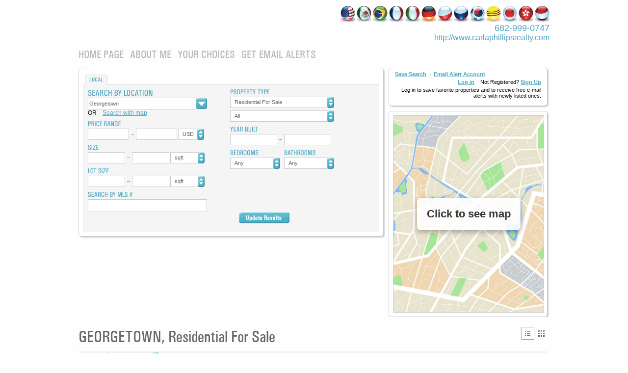

--- FILE ---
content_type: text/html;charset=utf-8
request_url: https://www.immobel.com/CarlaPhillips/EN/searchResults.do?c_location=Georgetown&c_itype=1&mode=std
body_size: 176720
content:







































  














<!DOCTYPE html PUBLIC "-//W3C//DTD XHTML 1.0 Transitional//EN"
"http://www.w3.org/TR/xhtml1/DTD/xhtml1-transitional.dtd">



















<html>
<head>
    






    
    

    
        
        
            
        
    
    


    
    
    
	
    
        
        
             
             
             
                 
             
             
        
        
	

    
        <!-- refine search page title -->
        
        
            
        
        
        
        
        
        

        
            
            
            

            
            
        
        
    

    
    <title>Georgetown Residential For Sale Carla Phillips Realty - Property Search</title>



	

    
    
        
        
             
                 
                     <meta name="description" content="Georgetown Residential For Sale Carla Phillips Carla Phillips Realty - Property Search. ">
                 
             
        
    

    
    
        
        
             
             
             
                
                    
                
             
             <meta name="keywords" content="Georgetown, Carla Phillips Carla Phillips Realty" />
        
    
    



    
    
    <link rel="stylesheet" href="/personal/1/css/common.css;jsessionid=68C9977DA563CEA63850AFDA36905235.worker2?la=EN" type="text/css" />
    <link rel="stylesheet" href="/personal/1/css/personal_css.jsp?per=CarlaPhillips&amp;la=EN" type="text/css" />
    <link rel="stylesheet" href="/personal/1/css/goodLife-styles.css?v=3" type="text/css" />

    <!--[if lte IE 8]>
    <link rel="stylesheet" href="/personal/1/css/goodLife-styles-ie.css" type="text/css" />
    <![endif]-->
    <link rel="stylesheet" href="/personal/1/css/goodLife-colors_css.jsp?v=2&per=CarlaPhillips&amp;la=EN" type="text/css" />


    <script type="text/javascript">
        <!--
        function change_language(lang) {
            window.location.href = 'https://www.immobel.com/CarlaPhillips/' + lang + '/searchResults.do;jsessionid=68C9977DA563CEA63850AFDA36905235.worker2?c_location=Georgetown&c_itype=1&mode=std';
        }
        // -->
    </script>
    
    <script language="JavaScript" src="/images/functions_EN.js" type="text/javascript"></script>


    






<!-- attr.location Georgetown -->

    <link rel="canonical" href="http://www.immobel.com/CarlaPhillips/EN/searchResults.do?c_location=Georgetown&amp;c_itype=1&amp;mode=std" />



    <script language="javascript" type="text/javascript" src="/js/jquery-latest.min.js"></script>    

<script type="text/javascript" src="/personal/1/js/contactForm.js"></script>
<script type="text/javascript" src="/js/bootstrap/js/bootstrap.min.js"></script>
<link type="text/css" href="/js/bootstrap/css/bootstrap-imm.css"rel="stylesheet">

<script src="https://www.google.com/recaptcha/api.js" async defer></script>
<script type="text/javascript" src="/personal/immobel/listing_text.jsp?la=EN"></script>

<link href="/personal/1/css/dropDown.css" rel="stylesheet" type="text/css" />




<script type="text/javascript" >
  function combo_doOnLoad() {
  }
</script>


<script type="text/javascript">
    var Immo = {
    lang: 'EN',
    strings: {
        price: 'Price',
        leasePrice: 'Lease Price',
        mlsNumber: 'MLS#',
        houseSize: 'House size',
        lotSize: 'Lot size',
  
        defaultSizeUnit: 'sq. feet',
  
  
        bedrooms: 'Bedrooms',
        bathrooms: 'Bathrooms',
        halfBaths: 'Half baths',
        drawDifferentArea: 'Draw different area',
        removeCustomArea: 'Remove custom search area',
        clickFirstPolygonPoint: 'Click on the first point of your custom search area',
        cancelPolygonDrawing: 'Cancel drawing',
        finishPolygonDrawing: 'Finish drawing',
        clickSecondPolygonPoint: 'Click on the second point of your custom search area',
        drawOwnPolygonArea: 'Draw your own search area',
        waitSearching: 'Please wait. Searching...',
        noListingsFoundZoomOut: 'No listings found. Please zoom out or change your search criteria',
        oneListingFound: '1 listing found',
        multipleListingsFound: '345 listings found',
        criteriaFrom: 'from',
        criteriaTo: 'to',
        clickMapToSetCenterOfCircle: 'Click on the map to set center of the circle',
        clickNextPointOfCustomSearchArea: 'Click the next point of your custom search area',
        toEndDrawingClick: 'To end drawing, click at the beginning of the custom area, or click \"Finish drawing\" below',
        zoom_in_to_see_x_listings: '[Zoom in] to see the ${1} listings',
        market: 'Market',
        locationHintGlex: 'City, State, Zip Code',
        locationHintLocal: 'City, State, Country, Zip Code',
        photoOf: 'Photo ${1} of ${2}',
        emptyTextTo: 'to',
        emptyTextFrom: 'from',
        validationMessages: {
            name: 'Please include your name.',
            email: 'Please enter a valid e-mail address',
            phone: 'Please enter a valid phone number',
            message: 'Enter Message',
            messageTooLong: 'Message is too long. Please limit your message to 150 characters.',
            htmlNotAllowed: 'HTML tags and links are not allowed here'
        },
        recaptchaTranslations: {
              instructions_visual: 'Type the characters you see in the picture',
              instructions_audio : 'Type what you hear',
              play_again : 'Play the sound again',
              cant_hear_this : 'Download track as MP3',
              visual_challenge : 'Get an visual challenge',
              audio_challenge : 'Get an audio challenge',
              refresh_btn : 'Refresh',
              help_btn : 'Help',
              incorrect_try_again : 'Incorrect. Try again.'
        },
        fillReCaptchaChallange: 'Fill reCaptcha challenge'
    },
    replaceText: function(string, text, value){
        return string.replace(text, value);
    },
    replaceSimple: function(string, value){
        var text = '0';
        if(string.indexOf(text) == -1){
            text = '1';
        }
        return Immo.replaceText(string, text, value);
    },
    replaceWrapper: function(string, text1, value1, text2, value2){
        string = string.replace(text1, value1);
        return string.replace(text2, value2);
    },
    /** eg. replace("test", [['|', '<a href="a">|</a>'],['1',254]])  - tekst [Zoom in] to see the 1 listings*/
    replace: function(immoStringKey, array){
      var str = null;
        if (immoStringKey in Immo.strings) {
            str = Immo.strings[immoStringKey];
            if(!isArray(array)){
                return Immo.replaceSimple(str, array);
            }
            l = array.length;
            for (i = 0; i < l; ++i) {
                if(isArray(array[i])){//array[i] is the pair key + value
                    var key = array[i][0];
                    var val = array[i][1];
                    if(key == '|'){
                          var val1 = val.substring(0, val.indexOf('|'));
                          var val2 = val.substring(val.indexOf('|')+ 1);
                          str = Immo.replaceWrapper(str, '[', val1, ']', val2);
                      }
                      else {
                          var text = "$\{"+key+"\}";
                          str = Immo.replaceText(str, text, val);
                      }
                }
                else {
                    str = Immo.replaceText(str, "$\{" + (i+1) + "\}", array[i]);
                }
            }
      } else {
            throw "Unknown Message Key: '" + immoStringKey + "'";
      }
      return str;
      }
};
function isArray(obj) {
    return obj.constructor == Array;
}
    // <!--
   Immo.strings.saveListing = 'Save Listing';
   Immo.strings.removeFromSaved = 'Remove from Saved'//Remove from Saved;
    // -->
</script>

  
  <script type = 'text/javascript'>
      // <!--
      var LMI = {
          };

      LMI.Data =
          {
          strings:{
          },
          sessionPreferences: null,
          requestHiddens: null,
          sessionHiddens: null,
          Urls:
              {
              suggest: "locationSuggest.action?per=CarlaPhillips&la=EN",
              //suggestGlex: "locationSuggest.action?per=CarlaPhillips&la=EN&glexMarket=any",
              ddArrow:"/icon.do?d=9&st=gl&h=23&w=22&r=4&a=14&h=8&c=4BB2CA,66BDD1&c4=16777215"
,
              removeLocations: "/removerecentlocations.ds",
              removeSearches: "/removerecentsearches.ds"
              },
          baseUrl: "/".replace(/\/$/, "")
          };
      // -->
  </script>


  <script type="text/javascript" src="/personal/1/js/lm_data_strings.jsp?la=EN"></script>
  <script type="text/javascript" src="/personal/1/js/dropDownSuggest.js"></script>



<link href="/personal/1/css/carousel_style.css" rel="stylesheet" type="text/css">
<link href="/personal/1/css/styleImmobel.css" rel="stylesheet" type="text/css" />
<link href="/personal/1/css/search.css" rel="stylesheet" type="text/css" />

<script type="text/javascript" src="/personal/1/js/search.js"></script>

<script type="text/javascript">
    var Dictionary = {
        click_to_see_map: 'Click to see map'
    };
</script>
<script type="text/javascript" src="https://maps.googleapis.com/maps/api/js?key=AIzaSyBb6fGirttAQ2HnZoF__hhaFUsdt660jBU&amp;sensor=false"></script>
<script type="text/javascript" src="/js/mapv3/ebubble2.js"></script>
<script type="text/javascript" src="/js/mapv3/tlabel2_05.js"></script>
<script type="text/javascript" src="/personal/1/js/map_v3.js?v=0.001"></script>
<script type="text/javascript" src="/personal/1/js/mapv3_merge.js"></script>


<script type="text/javascript" src="/personal/1/js/focus.jsp?la=EN"></script>
<script type="text/javascript" language="JavaScript" src="/personal/1/js/propertySubtypes.jsp?la=EN&per=CarlaPhillips"></script>
<script language="JavaScript" src="/images/javascript/trans_en.js" type="text/javascript"></script>
<script type="text/javascript" language="JavaScript" src="/personal/1/js/user_actions.js"></script>
<link href="/personal/1/css/user_actions.css" rel="stylesheet" type="text/css" />




<script type="text/javascript">
var location_auto_completion_enabled = 1;

jQuery(document).ready(function() {
    
    LMI.SearchForm.createWhereDropDown("where");
    

    
    var type = 'local';



    var params = '?' + getPartAfter(window.location.href, '#');
    var mode = getParameterValue(params, "mode");
    if(mode){
        listingDisplayMode =  mode;
    }

    
        jQuery('.criteria_box_wrapper').wrap('<div class="gl_criteria_row" />');
        jQuery('.criteria_box_wrapper').addClass('gl_criteria');
        
        jQuery('.criteria_box_wrapper').before(jQuery('.main_gl #column_map'));
        jQuery('#column_map').wrap('<div class="column_map_wrapper"/>');
        jQuery('.gl_criteria_row .contact_box').remove();
    
    


    changeSearchType_1(type, location_auto_completion_enabled, true/*forceRefresh*/);
    jQuery("#sort_by_select:not(.initialized)").addClass('initialized').msDropDown({mainCSS:'dd'});
    
});


    function postProcessAjax(){
        jQuery("#sort_by_select:not(.initialized)").addClass('initialized').msDropDown({mainCSS:'dd'});
    }
    /*function saveListing(elem){
        var href = elem.href;
        jQuery(elem).remove();
        return NewWindow(href,'popupsave','300','300','yes','status=no');
    }*/
    removeFromSaved = function(elem) {
        var url = elem.href;
        var saveUrl = "saveListing.do?" + getPartAfter(url, '?');
        url = addParameter(url, 'ajax', true);

        jQuery.ajax({
            type: 'POST',
            url: url,
            success: function(data, textStatus, XMLHttpRequest){
                var json = eval("(" + data + ")");
                if(json.status == 'success') {
                    jQuery(elem).replaceWith('<a href="' + saveUrl + '" rel="nofollow" onclick="return saveListing(this)" class="save button_gl">'
                            + '<span><span><span> '
                            + Immo.strings.saveListing
                            + '</span></span></span></a>');
                }
                else {
                    //showErrorAlert(FM.Strings.Error);
                }
            },
            error: function(XMLHttpRequest, textStatus, errorThrown){
                //showErrorAlert(FM.Strings.Error);
            }
        });
        return false;
    }
    saveListing = function(elem) {
        var url = elem.href;
        var removeSavedUrl = "clearSelection.do?" + getPartAfter(url, '?');
        url = addParameter(url, 'ajax', true);
        jQuery(elem).css('display', 'none');

        var id = getParameterValueOrNull(url, 'id');
        var mls = getParameterValueOrNull(url,'mls');
        if(mls == null){
            mls = id;
        }

        jQuery.ajax({
            type: 'POST',
            url: url,
            success: function(data, textStatus, XMLHttpRequest){
                var json = eval("(" + data + ")");
                if(json.status == 'success') {
                    jQuery('#save_listing_modal .mlsNumber').text(mls);
                    jQuery('#save_listing_modal .savedListingsCount').text(json.savedListingsCount);
                    jQuery('#save_listing_modal').modal('show');

                    jQuery(elem).replaceWith('<a href="' + removeSavedUrl + '" rel="nofollow" onclick="return removeFromSaved(this)" class="saved button_gl">'
                            + '<span><span><span> '
                            +  Immo.strings.removeFromSaved
                            + '</span></span></span></a>');
                }
                else {
                    //showErrorAlert(FM.Strings.Error);
                }
            },
            error: function(XMLHttpRequest, textStatus, errorThrown){
                //showErrorAlert(FM.Strings.Error);
            }
        });
        return false;
    };
    closeSaveListing = function(elem){
        jQuery('#save_listing_modal').modal('hide');
    }


function changeSearchType(type){
    changeSearchType_1(type, location_auto_completion_enabled, false);
}
    function changeSearchType_1(type, location_auto_completion_enabled, forceRefresh){
        var choosen = jQuery('#search_type_'+type);
        var currActive = jQuery('#gl_search_type_menu li.active');
        var per = jQuery('input[name="per"]').val();
        var la = jQuery('input[name="la"]').val();
        if(jQuery(choosen).attr('id') == jQuery( currActive).attr('id') && !forceRefresh){//type sie nie zmienil
            return;
        }

        jQuery('input[name="glexMarket"]').val(type == 'glex' ? 'any' : '');
        if(location_auto_completion_enabled){
            LMI.Data.Urls.suggest = "locationSuggest.action?per="+per+"&la="+la;
        }
        if(type == 'glex'){
            LMI.Data.Urls.suggest += "&glex=any";
        }
        jQuery(currActive).removeClass('active');
        jQuery(choosen).addClass('active');

        reloadTypeSelect(type);
        getIPropType();

        if(isMapSearch){
            search(true, true);
        }
    }

    var org_startMapSearch = window.startMapSearch;
    window.startMapSearch = function(args, arg1){
        moveMapToDiv(jQuery("#map_wrapper"), jQuery("#map_wrapper_1"));
        //jQuery("#search_content").css('display','none');//IE7 fix - empty div has &nbsp;

        org_startMapSearch(args, arg1);
    };

    var org_startLocationSearch = window.startLocationSearch;
    window.startLocationSearch = function(args){

        //jQuery("#search_content").css('display','block');/*IE7 fix - empty div has &nbsp;*/
        org_startLocationSearch(args);
        moveMapToDiv(jQuery("#map_wrapper_1"), jQuery("#map_wrapper"));
    };


    function moveMapToDiv(fromDiv, toDiv){
        if( document.map){
            var center = document.map.getCenter();
            jQuery(fromDiv).css('display','none');

            jQuery("#map_control_top").appendTo(toDiv);
            jQuery("#map").appendTo(toDiv);
            jQuery("#map_control_bottom").appendTo(toDiv);

            jQuery(toDiv).css('display','block');

            google.maps.event.trigger(document.map, 'resize');//document.map.checkResize();
            document.map.setCenter(center);
            repositionMarkers(document.map);
        }
    }

    var org_getMapQueryUrl = window.getMapQueryUrl;
    window.getMapQueryUrl = function(args){
        var url = org_getMapQueryUrl(args);
        url = replaceParameter(url, 'glexMarket', getFormValue(document.refine_search, 'glexMarket'));
        return url;
    }

    function create_results_page(firstIndex, listings, pageNo, totalPages, lastIndex, totalResults) {
        var buffer = new StringBuffer();
        if (typeof totalMapSearchCount !== "undefined" && listings != null && listings.length > 0) {
            if (totalMapSearchCount != null && totalMapSearchCount > 200) {
                buffer.append('<div id="listing_count_too_many">Only displaying the first 200 listings found. Please zoom the map or refine your search criteria.</div>');
            }
            if(typeof totalMapSearchCount === "undefined"){
                totalMapSearchCount = totalResults;
            }
        }
        return buffer.toString();
    }

function switchToPage(pageNo) {
    clearCoordinates();
    clearMarkers();

    var st = pageNo;
    var rpp = getRpp();
    var historyUrl = '?' + getHistoryUrl(false);   // get values from request, not form
    historyUrl = replaceParameter(historyUrl, 'st', st);
    historyUrl = replaceParameter(historyUrl, 'rpp', rpp);
    historyUrl = historyUrl.substring(1);
    setCurrentLoc("#" + historyUrl);

    if (isMapSearch) {
        search(true, true, pageNo);
    } else {
        var url = getCurrentQueryDirectory() + 'searchResults.do';
        url += '?' + getCurrentQueryParameters();

        var params = '?' + getPartAfter(window.location.href, '#');
        var sort = getParameterValue(params, 'c_sort');

        url = addParameter(url, 'rpp', rpp);
        url = addParameter(url, 'st', st);
        if (sort == null || sort.length == 0) {
            sort = "li_sort_priced";
        }
        url = replaceParameter(url, 'c_sort', sort);
        url = addParameter(url, 'mode', listingDisplayMode);

        ajaxDisplayUrl(url);
    }
}

function switchResultView(mode){
    listingDisplayMode = mode;

    clearCoordinates();

    clearMarkers();

    var url = getCurrentQueryDirectory() + 'searchResults.do';
    url += '?' + getCurrentQueryParameters();


    var params = '?' + getPartAfter(window.location.href, '#');
    var rpp =  getRpp();
    var sort = getParameterValue(params, 'c_sort');
    var st = 1;//getParameterValue(params, 'st');

    url = addParameter(url, 'rpp', rpp);
    url = addParameter(url, 'st', st);
    if (sort == null || sort.length == 0) {
        sort = "li_sort_priced";
    }
    url = replaceParameter(url, 'c_sort', sort);
    url = replaceParameter(url, 'mode', listingDisplayMode);

    var historyUrl = '?' + getHistoryUrl(false);   // get values from request, not form
    historyUrl = replaceParameter(historyUrl, 'mode', listingDisplayMode);
    historyUrl = replaceParameter(historyUrl, 'rpp', getRpp());
    historyUrl = historyUrl.substring(1);
    setCurrentLoc("#" + historyUrl);

    ajaxDisplayUrl(url);
}



  var listingDisplayMode = 'ajax';

  var backPageName = "refineSearch.jsp";

  
  var maxZoomLevel = 16; 
  

/*
  
*/
  var bubbleMultiListing = true;

  formFieldArray =
  [
      
      'glexMarket',
      'per',
      'c_location',
      'c_itype',
      'c_stype',
      'minprice',
      'maxprice',
      'c_price_freq',
      'cu',
      'shcu',
      'minbedroom',
      'minbathroom',
      'c_rooms',
      'minsurface',
      'maxsurface',
      'minlsurface',
      'maxlsurface',
      'c_yrblt_lo',
      'c_yrblt_hi',
      'c_mls',
      'c_surface_mu',
      'c_lsurface_mu',
      'c_w_oh',
      'featured'
  ];

  mlsNumberFieldArray =
  [
      
      'glexMarket',
      'per',
      'c_mls'
  ];


/**
 * Checks if the map is currently wide. Check is done based on actual element sizes
 */
 function isWide() {
	return false;
 }

  function shrinkMap() {
  }


  function expandMap() {
  }
  
  function createDetailsPage(num) {
	  var resultsPerPage = 0;
	  var search_content_div = null;
	  if(!isWide()){
	  	  resultsPerPage = 15;
	  	  search_content_div = document.getElementById("search_content");
	  }
	  else {
	  	  resultsPerPage = 30;
	  	  search_content_div = document.getElementById("search_content2");  
	  }
	  var firstResult = num * resultsPerPage;

	  var listings = [];
	  if (firstResult < listingArray.length) {
	    var lastResult = firstResult + resultsPerPage;
	    if (lastResult > listingArray.length) {
	      lastResult = listingArray.length;
	    }
	    listings = listingArray.slice(firstResult, lastResult);
	  }

	  var totalPages = trunc((listingArray.length + resultsPerPage - 1) / resultsPerPage);
	  var txt = create_results_page(firstResult + 1, listings, num + 1, totalPages, lastResult, listingArray.length);

	  search_content_div.innerHTML = txt;
  }


  function mapSearchStarting() {
      var search_option_location = document.getElementById('search_option_location');
      var search_option_map = document.getElementById('search_option_map');
      search_option_location.style.visibility = 'hidden';
      search_option_location.style.display = 'none';
      search_option_map.style.visibility = 'visible';
      search_option_map.style.display = 'block';

      var center;
      var map = document.map;
      center = map.getCenter();

  }

  var minprice1='', maxprice1='';
  var correctMinprice = false, correctMaxprice = false;

  function getExchangeRateValue(currency){
	var exchangeRateArray = {FJD:0.44016000628471375,MXN:0.05544989928603172,STD:4.7500001528533176E-5,LVL:1.6704000234603882,SCR:0.06747639924287796,TVD:0.6787449717521667,CDF:4.47600003099069E-4,MXP:11.693376541137695,BBD:0.5,GTQ:0.13061699271202087,CLP:0.0010937999468296766,HNL:0.03808319941163063,UGX:2.810999867506325E-4,MXV:0.4223879873752594,ZAR:0.05930180102586746,TND:0.34119200706481934,STN:0.04747670143842697,SLE:0.04149410128593445,CUC:1.0,BSD:1.0,SLL:4.350000017439015E-5,SDG:0.0016624999698251486,IQD:7.630999898537993E-4,CUP:0.041666701436042786,GMD:0.013698600232601166,TWD:0.03205690160393715,RSD:0.010000799782574177,DOP:0.01574059948325157,KMF:0.002380999969318509,MYR:0.24330900609493256,FKP:1.3391300439834595,XOF:0.0017896000063046813,GEL:0.37043899297714233,UYU:0.025461500510573387,MAD:0.10902299731969833,CVE:0.010632599703967571,TOP:0.42089301347732544,AZN:0.5882350206375122,OMR:2.5967299938201904,PGK:0.23539899289608002,KES:0.007746700197458267,SEK:0.10806600004434586,CNH:0.1404149979352951,BTN:0.011079699732363224,UAH:0.023581499233841896,GNF:1.1439999798312783E-4,ERN:0.06666669994592667,MZN:0.015733199194073677,SVC:0.11428599804639816,ARS:6.961000035516918E-4,QAR:0.2746500074863434,IRR:2.3799999326001853E-5,MRO:0.0028011000249534845,XPD:977.072998046875,CNY:0.1416810005903244,THB:0.031607601791620255,UZS:8.299999899463728E-5,XPF:0.00979430042207241,MRU:0.025200199335813522,BDT:0.008182600140571594,LYD:0.18416200578212738,BMD:1.0,KWD:3.26104998588562,PHP:0.016957499086856842,XPT:962.5770263671875,RUB:0.012459400109946728,PYG:1.4400000509340316E-4,ISK:0.007921399548649788,JMD:0.0062501998618245125,COP:2.6309999520890415E-4,MKD:0.01907940022647381,USD:1.0,DZD:0.007676399778574705,PAB:1.0,GGP:1.3391300439834595,SGD:0.7741079926490784,ETB:0.006430900190025568,VEB:0.0,JEP:1.3391300439834595,VED:0.02736550010740757,KGS:0.011435099877417088,SOS:0.0017483000410720706,VEF:0.0,VUV:0.008211200125515461,LAK:4.6299999667098746E-5,BND:0.7741140127182007,ZMK:1.1110000195913017E-4,XAF:0.0017896000063046813,LRD:0.005648099817335606,XAG:30.022300720214844,CHF:1.258180022239685,HRK:0.15581099689006805,ALL:0.012144800275564194,DJF:0.005626800004392862,VES:0.0037638999056071043,ZMW:0.043103400617837906,TZS:4.118999931961298E-4,VND:3.7999998312443495E-5,XAU:2525.64990234375,SPL:6.0,AUD:0.6662669777870178,ILS:0.3120250105857849,UF:43.24909973144531,GHS:0.08739200234413147,GYD:0.004785200115293264,KPW:0.00111109996214509,BOB:0.1447180062532425,KHR:2.4980001035146415E-4,MDL:0.05882349982857704,IDR:5.999999848427251E-5,KYD:1.2000000476837158,AMD:0.0026189000345766544,BWP:0.07570020109415054,SHP:1.339050054550171,TRY:0.023453399538993835,LBP:1.1199999789823778E-5,TJS:0.10834000259637833,JOD:1.4084500074386597,AED:0.2722870111465454,HKD:0.1285019963979721,RWF:6.86999992467463E-4,EUR:1.1739799976348877,LSL:0.059241700917482376,DKK:0.1571750044822693,ZWD:0.0027632000856101513,CAD:0.7258419990539551,BGN:0.6002039909362793,EEK:0.07066769897937775,MMK:4.7649999032728374E-4,MUR:0.021696899086236954,NOK:0.09932850301265717,SYP:9.03999971342273E-5,XBT:120.33940887451172,ZWG:0.03830660134553909,IMP:1.3391300439834595,ZWL:1.5300000086426735E-5,GIP:1.3391300439834595,RON:0.2305849939584732,LKR:0.003233599942177534,NGN:6.884000031277537E-4,CRC:0.002007500035688281,CZK:0.04850510135293007,PKR:0.0035689000505954027,XCD:0.3703700006008148,ANG:0.559283971786499,HTG:0.007528400048613548,XCG:0.5582180023193359,BHD:2.6595699787139893,KZT:0.0019242999842390418,SRD:0.025994300842285156,SZL:0.05937179923057556,LTL:0.34000200033187866,SAR:0.2664709985256195,TTD:0.1484300047159195,YER:0.004195100162178278,MVR:0.06468299776315689,AFN:0.015112600289285183,INR:0.011080199852585793,AWG:0.558659017086029,KRW:6.794999935664237E-4,NPR:0.006921899970620871,JPY:0.00642880005761981,MNT:2.818999928422272E-4,AOA:0.00109629996586591,PLN:0.2777850031852722,GBP:1.3391499519348145,SBD:0.1224759966135025,BYN:0.3412970006465912,HUF:0.0030658000614494085,BYR:3.4100001357728615E-5,BIF:3.3829998574219644E-4,MWK:5.768000264652073E-4,MGA:2.2260000696405768E-4,XDR:1.3663599491119385,BZD:0.5,BAM:0.6002399921417236,EGP:0.02103539928793907,MOP:0.12476000189781189,NAD:0.05931229889392853,NIO:0.027206899598240852,TMM:5.709999823011458E-5,PEN:0.29682400822639465,NZD:0.5808209776878357,WST:0.3593829870223999,TMT:0.2857140004634857,CLF:43.3838996887207,BRL:0.1849849969148636};
	if(exchangeRateArray != 'undefined' && exchangeRateArray != null){ 
		var rate = exchangeRateArray[currency];
		if(rate != 'undefined' && rate != null){
			return rate;
		}
	}
	return 1;
  }

  function submitSearchForm() {

    correctPrices();

  	submitForm();
  }

  function correctPrices(onSubmit) {
    correctMinprice = false;
    correctMaxprice = false;

    var info = '';
    var postfix = '';
    /*if (arguments.length > 0) {
       postfix = arguments[0];
    }*/
    if (!document.getElementById) return;
    var fieldChoice = document.getElementById('type'+postfix);
    if (fieldChoice == null) return;


    var priceLow, priceHigh, currency;//values in client's property
    
    
    var allPricesProperty = '0';
    

    var priceLowForm = getFormValue(document.refine_search, 'minprice');//document.getElementsByName('minprice')[0].value;
    var priceHighForm = getFormValue(document.refine_search, 'maxprice'); //document.getElementsByName('maxprice')[0].value;
    
    var price_freq = getFormValue(document.refine_search, 'c_price_freq');
    var price_mu = price_freq == 'annually' ? 1/12 : 1;
    priceLowForm = priceLowForm == '' ? '' : price_mu * priceLowForm;
    priceHighForm = priceHighForm == '' ? '' : price_mu * priceHighForm;
    
    var currencyForm = getFormValue(document.refine_search, 'cu'); //document.getElementsByName('cu')[0].value;

    if(fieldChoice.value == "1" || fieldChoice.value == "4" || fieldChoice.value == "6")//sale
    {
    
    
      priceLow = '';
      priceHigh = '';
      currency = 'USD';
    
    }
    else if(fieldChoice.value == "2" || fieldChoice.value == "3" || fieldChoice.value == "5")//rent
    {
    
    
      priceLow = '';
      priceHigh = '';
      currency = 'USD';
    
    }

    var showMaxpriceCorrection = false;
    var showMinpriceCorrection = false;
    if(allPricesProperty != 1 && currency != '' && (priceLow != '' || priceHigh != '')){
      var exchRate = getExchangeRateValue(currency) / getExchangeRateValue(currencyForm);

      if (priceLow != '') {
        if(priceLowForm != '') {
          priceLow = priceLow * exchRate;//calculate prices from properties to form currency
          if(priceLow > priceLowForm){
            minprice1 = priceLow;
            correctMinprice = true;
            showMinpriceCorrection = true;
          } else {
            minprice1 = priceLowForm;
          }
        } else {
          priceLow = priceLow * exchRate;//calculate prices from properties to form currency
          minprice1 = priceLow;
          correctMinprice = true;
          showMinpriceCorrection = false;
        }
      }

      if (priceHigh != '') {
        
        if( priceHighForm != '') {
          priceHigh = priceHigh * exchRate;//calculate prices from properties to form currency
          if(priceHigh < priceHighForm){
            maxprice1 = priceHigh;
            correctMaxprice = true;
            showMaxpriceCorrection = true;
          }
          else {
            maxprice1 = priceHighForm;
          }
        } else {
          priceHigh = priceHigh * exchRate;//calculate prices from properties to form currency
          maxprice1 = priceHigh;
          correctMaxprice = true;
          showMaxpriceCorrection = false;
          //if( priceLowForm != '' && priceLowForm > priceHigh){
        	//  showMaxpriceCorrection = true;
          //}
        }
      }

      if (showMinpriceCorrection && showMaxpriceCorrection) {
        info = 'Due to site restrictions the actual price range will be:' + Math.ceil(priceLow) + ' - '
                                  + Math.floor(priceHigh) + ' ' + currencyForm;
      } else if (showMinpriceCorrection) {
        info = 'Due to site restrictions the minimum price will be set to: ' + Math.ceil(priceLow) + ' ' + currencyForm;
      } else if (showMaxpriceCorrection) {
        info = 'Due to site restrictions the maximum price will be set to: ' + Math.floor(priceHigh) + ' ' + currencyForm;
      } else {
        info = '';
      }
    }
    else {
    }
    setDisplayDivInfoCorrectPrice(info);
    if(onSubmit && !correctMinprice && !correctMaxprice){
    	if(priceLowForm != '' && price_mu != 1) setFormValue(document.refine_search, 'minprice', priceLowForm);
    	if(priceHighForm != '' && price_mu != 1) setFormValue(document.refine_search, 'maxprice', priceHighForm);
    }
  }

  function setDisplayDivInfoCorrectPrice(text){
	var divInfoId = 'price_correction';
	var divObject = document.getElementById(divInfoId);
	if(divObject != null){
		if(text != ''){
				divObject.style.display = 'block';
				divObject.style.float = 'left';
				divObject.innerHTML = text;
		}
		else{
				divObject.innerHTML = '';
				divObject.style.display = 'none';
				divObject.style.float = 'none';
		}		
	}
  }
</script>



<style type="text/css">





.search_option_label {
	line-height:normal;
	margin-bottom: 3px;
	margin-top: 4px;
}

.criteria_box_wrapper {
	margin: 0 0 10px 0;
}

.main_classic #column_search_results, .main_classic #search_content {width: 445px;}
.main_classic {float:left; width: 100%;}
.main_classic #column_search_results {margin-left: 0px; margin-top:0px; float:left; min-height: 400px;}
#column_map { margin-left: 460px;}
.submit_btn {margin: 0 auto; display: table; text-align: center;}

</style>

<script type="text/javascript">


/* //<![CDATA[ */
/* MooFlow */


/*
var mf;
window.addEvent('load', function(){
	mf = new MooFlow({
		container: 'MooFlow',
		imgContainer: 'images',
		images: '#images img',
		caption: 'captions',
		slider: {slider:'slider',knob:'knob'},
		interval: 3000,
		buttons: {prev:'prev',stop:'stop',play:'play',next:'next'},
		useWindowResize: true,
		useMouseWheel: true,
		useKeyInput: true
	});
});

*/


</script>


<script src="/js/devel/uncompressed.jquery.dd.js" type="text/javascript"></script>
    <link rel="stylesheet" type="text/css" href="/personal/1/css/quick-photos-modal.css" />
    <script type="text/javascript" src="/personal/1/js/featuredAlexander.js"></script>



    <script type="text/javascript">
        jQuery(window).load(function() {
            //onresize();
        });
        //$(window).resize(onresize);
        function onresize(){
            var wheight = jQuery(window).height();
            jQuery('body').height('auto');
            var bheight = jQuery('body').height();
            if(bheight < wheight){
                jQuery('body').height(wheight);
            }
        }
    </script>

    <style type="text/css">
    </style>
    

    
</head>

<body onload=";combo_doOnLoad(); getIPropType(); initial_search(true, false);  " >
    <a name="top"></a>
    <div id="templateWrapperMargin">
    <div id="templateWrapper">
        <div id="feeds"></div>
        
        <div class="gl-margin">
        
            
            
            
                <div id="top_header_box">

                    <div id="tmpl_header_right">
                        
                            <div id="tmplLanguageBar">
                                <div id="tmplFlags" class="output_bar">
	
	
    	
    		
			
        
                    
		
        
        
		
			                       
                        
                        
                        
                        
                        
                        
                        
                        
                        	
                        
                        
                        
                        
	                    
	                    
                        
	                    
	                    
                        
	                    
			<ul class="tmplLangSel"> 
				
                        
                        
                        
                        <li>
                        
                        
                            <a href="#" onclick="return change_language('EN');">
                            <img style="max-width: 55px;"  border="0" src="/images/b/rnd/en-1ss-1.png" /></a>
                        
                        </li>
				
                        
                        
                        
                        <li>
                        
                        
                            <a href="#" onclick="return change_language('ES');">
                            <img style="max-width: 55px;"  border="0" src="/images/b/rnd/es-1ss-1.png" /></a>
                        
                        </li>
				
                        
                        
                        
                        <li>
                        
                        
                            <a href="#" onclick="return change_language('PT');">
                            <img style="max-width: 55px;"  border="0" src="/images/b/rnd/pt-1ss-1.png" /></a>
                        
                        </li>
				
                        
                        
                        
                        <li>
                        
                        
                            <a href="#" onclick="return change_language('FR');">
                            <img style="max-width: 55px;"  border="0" src="/images/b/rnd/fr-1ss-1.png" /></a>
                        
                        </li>
				
                        
                        
                        
                        <li>
                        
                        
                            <a href="#" onclick="return change_language('IT');">
                            <img style="max-width: 55px;"  border="0" src="/images/b/rnd/it-1ss-1.png" /></a>
                        
                        </li>
				
                        
                        
                        
                        <li>
                        
                        
                            <a href="#" onclick="return change_language('DE');">
                            <img style="max-width: 55px;"  border="0" src="/images/b/rnd/de-1ss-1.png" /></a>
                        
                        </li>
				
                        
                        
                        
                        <li>
                        
                        
                            <a href="#" onclick="return change_language('PL');">
                            <img style="max-width: 55px;"  border="0" src="/images/b/rnd/pl-1ss-1.png" /></a>
                        
                        </li>
				
                        
                        
                        
                        <li>
                        
                        
                            <a href="#" onclick="return change_language('RU');">
                            <img style="max-width: 55px;"  border="0" src="/images/b/rnd/ru-1ss-1.png" /></a>
                        
                        </li>
				
                        
                        
                        
                        <li>
                        
                        
                            <a href="#" onclick="return change_language('KO');">
                            <img style="max-width: 55px;"  border="0" src="/images/b/rnd/ko-1ss-1.png" /></a>
                        
                        </li>
				
                        
                        
                        
                        <li>
                        
                        
                            <a href="#" onclick="return change_language('VI');">
                            <img style="max-width: 55px;"  border="0" src="/images/b/rnd/vi-1ss-1.png" /></a>
                        
                        </li>
				
                        
                        
                        
                        <li>
                        
                        
                            <a href="#" onclick="return change_language('JA');">
                            <img style="max-width: 55px;"  border="0" src="/images/b/rnd/ja-1ss-1.png" /></a>
                        
                        </li>
				
                        
                        
                        
                        <li>
                        
                        
                            <a href="#" onclick="return change_language('ZHT');">
                            <img style="max-width: 55px;"  border="0" src="/images/b/rnd/zht-1ss-1.png" /></a>
                        
                        </li>
				
                        
                        
                        
                        <li>
                        
                        
                            <a href="#" onclick="return change_language('NL');">
                            <img style="max-width: 55px;"  border="0" src="/images/b/rnd/nl-1ss-1.png" /></a>
                        
                        </li>
				
			</ul>
		
		
	
</div>
                            </div>
                        
                        <div class="clear"></div>
                        
                            

                            <div id="tmpl_header_contact">
                                
                                    
                                        
                                        
                                    
                                    
                                        
                                        
                                    
                                    
                                        
                                        
                                    
                                    
                                        
                                            <div class="item phone">682-999-0747</div>
                                        
                                        
                                    
                                    
                                        
                                        
                                    
                                    
                                        
                                        
                                            <div class="item"><a href="http://www.carlaphillipsrealty.com">
                                                http://www.&shy;carlaphillipsre&shy;alty.com</a></div>
                                        
                                    
                                    
                                        
                                        
                                    
                                    
                                        
                                        
                                    
                                    
                                        
                                        
                                    
                                    
                                        
                                        
                                    
                            </div>

                    </div>

                    
                    
                    
                    <div id="tmplHeaderLogo">
                        
                        
                            <img src="/img/personal/1e/0e/148457.jpeg"
                                style="max-height: 90px; max-width:200px;"
                                alt=""/>

                        
                    </div>
                    


                    
                    
                </div>
                
            

            
        

        
            

<div id="tmplMenuWrapper"><span id="tmplMenuInner"><span><span>
    
    

        
            
            
                
            
            


            <span class="tmplMenuItem"><a href="quickSearch.jsp;jsessionid=68C9977DA563CEA63850AFDA36905235.worker2?la=EN" class="button with_separator"><span class='personal_button'><span><span>HOME PAGE</span></span></span></a></span>
    
    

        
            
            
                
            
            


            <span class="tmplMenuItem"><a href="home.jsp;jsessionid=68C9977DA563CEA63850AFDA36905235.worker2?la=EN" class="button with_separator"><span class='personal_button'><span><span>ABOUT ME</span></span></span></a></span>
    
    

        
            
            
                
            
            


            <span class="tmplMenuItem"><a href="viewListingSelection.action;jsessionid=68C9977DA563CEA63850AFDA36905235.worker2?la=EN" rel="nofollow" class="button with_separator"><span class='personal_button'><span><span>YOUR CHOICES</span></span></span></a></span>
    
    

        
            
            
                
            
            

            


            <span class="tmplMenuItem"><a href="viewAccount.action;jsessionid=68C9977DA563CEA63850AFDA36905235.worker2?la=EN" rel="nofollow" class="button"><span class='personal_button'><span><span>GET EMAIL ALERTS</span></span></span></a></span>
    
</span></span></span></div>
<div class="tmplMenuAfter"></div>
        
        
        </div>
        <div id="tmplMain">
                <div id="tmplMainWrapper">

                    
                    

                    <div id="tmplContentWrapper">
                        
                        

<map name="movement_options">
    <area shape="rect" coords="1,12,26,37"
          href="javascript:void(0)" onclick="zoom(1)" />
    <area shape="rect" coords="127,12,152,37"
          href="javascript:void(0)" onclick="zoom(-1)" />
    <area shape="rect" coords="153,14,167,28"
          href="javascript:void(0)" onclick="pan(1, 0)" />
    <area shape="rect" coords="178,14,192,28"
          href="javascript:void(0)" onclick="pan(-1, 0)" />
    <area shape="rect" coords="166,0,180,14"
          href="javascript:void(0)" onclick="pan(0, 1)" />
    <area shape="rect" coords="166,29,180,43"
          href="javascript:void(0)" onclick="pan(0, -1)" />
</map>

<div id="container_flex" class="contentMain">

<div id="in">
  <div class="layer_2">
      
      <div class="criteria_box_wrapper  bckground" style="">
          
          
          <div id="criteria">
            
                <ul class="tab_menu"id="gl_search_type_menu">
                    
                    
                    
                        <li id="search_type_local" class="active" onclick="changeSearchType('local');"><span>
                            
                            LOCAL</span></li>
                    
                    
                </ul>
                <div class="clear"></div>
            
            <div class="criteria_box horizontalCriteriaBox">
          <form id="refine_search" name="refine_search" onsubmit="form_submit(document.refine_search); return false;" action="searchResults.do" style="width: 100%">
             <input type="hidden" name="la" value='EN' />
             <input type="hidden" name="per" value='CarlaPhillips' />
             <input type="hidden" name="shcu" value='' />
             <input type="hidden" name="mode" value='std' />
             <input type="hidden" name="rpp" value='15' />
             <input type="hidden" name="c_sort" value='null' />
                                                           
             <div class="criteria_form_inner">

                 
                     

                     <div class="clear"></div>
                     


<script type="text/javascript" src="/personal/1/js/refine_search_goodlife_criteria.js?v=1"></script>





<!-- Location search options -->
<div id="search_criteria_col1" class="search_criteria_column">
	
	
	
		<input type="hidden" name="glexMarket" value='' />             
	

    
	<div class="search_option_group" id="search_option_location">
        <div class="search_option_label">
            <img src='/icon.do?d=1&amp;w=8145&amp;bb=0&amp;defId=1&amp;bc=%234BB2CA%2C%2366BDD1&amp;st=33&amp;t=156&amp;wordId=8145&amp;l=1&amp;case=u&amp;tc=4957632' border='0' width='135' height='20' alt='Search by Location'/>
		</div>

        <div id="location_div">
            <input type="text" id="where"
                name="c_location"
                onfocus="locationFocus(this, true); this.select(); "
                onblur="locationFocus(this,false)" size="32"
                
                value="Georgetown"
                 />
            <div class="clear"></div>
            <div class="tip tip_location">
                For example
                
                : Sarasota
                or
                
                34233
            </div>
        </div>

		
            <div class="locationMapSearchLabelSeparator"></div>
            <div class="locationMapSearchEnableLink">
			OR
			&nbsp;&nbsp;
	        <a href="#" onclick="startMapSearch(true);return false;">Search with map
				
			</a>
            </div>
		

	</div>

    <div class="search_option" id="search_option_map"
         style="visibility: hidden; display: none;">

        
            You are currently searching for all listings within map area. 
                <a href="#" onclick="startLocationSearch();return false;"><b>Click here</b>
                </a>
             to search by location 
            
            
        
    </div>

    

    
    <div class="search_option_group">
        <div class="search_option_label">
            <img src='/icon.do?d=1&amp;w=5982&amp;bb=0&amp;defId=1&amp;bc=%234BB2CA%2C%2366BDD1&amp;st=32&amp;t=156&amp;wordId=5982&amp;l=1&amp;case=u&amp;tc=4957632' border='0' width='69' height='18' alt='Price Range'/>
        </div>

        <div id="price" class="search_option">
            <input type="text" name="minprice" size="6" value='' />
            <span class="toLabelImg"></span>
            <input type="text" name="maxprice" size="6" value='' />

            <select class='inputcls' name="cu" size="1" onchange="set_shcu(this);">
<option value="AED">AED</option>
<option value="AFN">AFN</option>
<option value="ALL">ALL</option>
<option value="AMD">AMD</option>
<option value="ANG">ANG</option>
<option value="AOA">AOA</option>
<option value="ARS">ARS</option>
<option value="AUD">AUD</option>
<option value="AWG">AWG</option>
<option value="AZN">AZN</option>
<option value="BAM">BAM</option>
<option value="BBD">BBD</option>
<option value="BDT">BDT</option>
<option value="BGN">BGN</option>
<option value="BHD">BHD</option>
<option value="BIF">BIF</option>
<option value="BMD">BMD</option>
<option value="BND">BND</option>
<option value="BOB">BOB</option>
<option value="BRL">BRL</option>
<option value="BSD">BSD</option>
<option value="BTN">BTN</option>
<option value="BWP">BWP</option>
<option value="BYN">BYN</option>
<option value="BYR">BYR</option>
<option value="BZD">BZD</option>
<option value="CAD">CAD</option>
<option value="CDF">CDF</option>
<option value="CHF">CHF</option>
<option value="CLF">CLF</option>
<option value="CLP">CLP</option>
<option value="CNH">CNH</option>
<option value="CNY">CNY</option>
<option value="COP">COP</option>
<option value="CRC">CRC</option>
<option value="CUC">CUC</option>
<option value="CUP">CUP</option>
<option value="CVE">CVE</option>
<option value="CZK">CZK</option>
<option value="DJF">DJF</option>
<option value="DKK">DKK</option>
<option value="DOP">DOP</option>
<option value="DZD">DZD</option>
<option value="EEK">EEK</option>
<option value="EGP">EGP</option>
<option value="ERN">ERN</option>
<option value="ETB">ETB</option>
<option value="EUR">EUR</option>
<option value="FJD">FJD</option>
<option value="FKP">FKP</option>
<option value="GBP">GBP</option>
<option value="GEL">GEL</option>
<option value="GGP">GGP</option>
<option value="GHS">GHS</option>
<option value="GIP">GIP</option>
<option value="GMD">GMD</option>
<option value="GNF">GNF</option>
<option value="GTQ">GTQ</option>
<option value="GYD">GYD</option>
<option value="HKD">HKD</option>
<option value="HNL">HNL</option>
<option value="HRK">HRK</option>
<option value="HTG">HTG</option>
<option value="HUF">HUF</option>
<option value="IDR">IDR</option>
<option value="ILS">ILS</option>
<option value="IMP">IMP</option>
<option value="INR">INR</option>
<option value="IQD">IQD</option>
<option value="IRR">IRR</option>
<option value="ISK">ISK</option>
<option value="JEP">JEP</option>
<option value="JMD">JMD</option>
<option value="JOD">JOD</option>
<option value="JPY">JPY</option>
<option value="KES">KES</option>
<option value="KGS">KGS</option>
<option value="KHR">KHR</option>
<option value="KMF">KMF</option>
<option value="KPW">KPW</option>
<option value="KRW">KRW</option>
<option value="KWD">KWD</option>
<option value="KYD">KYD</option>
<option value="KZT">KZT</option>
<option value="LAK">LAK</option>
<option value="LBP">LBP</option>
<option value="LKR">LKR</option>
<option value="LRD">LRD</option>
<option value="LSL">LSL</option>
<option value="LTL">LTL</option>
<option value="LVL">LVL</option>
<option value="LYD">LYD</option>
<option value="MAD">MAD</option>
<option value="MDL">MDL</option>
<option value="MGA">MGA</option>
<option value="MKD">MKD</option>
<option value="MMK">MMK</option>
<option value="MNT">MNT</option>
<option value="MOP">MOP</option>
<option value="MRO">MRO</option>
<option value="MRU">MRU</option>
<option value="MUR">MUR</option>
<option value="MVR">MVR</option>
<option value="MWK">MWK</option>
<option value="MXN">MXN</option>
<option value="MXP">MXP</option>
<option value="MXV">MXV</option>
<option value="MYR">MYR</option>
<option value="MZN">MZN</option>
<option value="NAD">NAD</option>
<option value="NGN">NGN</option>
<option value="NIO">NIO</option>
<option value="NOK">NOK</option>
<option value="NPR">NPR</option>
<option value="NZD">NZD</option>
<option value="OMR">OMR</option>
<option value="PAB">PAB</option>
<option value="PEN">PEN</option>
<option value="PGK">PGK</option>
<option value="PHP">PHP</option>
<option value="PKR">PKR</option>
<option value="PLN">PLN</option>
<option value="PYG">PYG</option>
<option value="QAR">QAR</option>
<option value="RON">RON</option>
<option value="RSD">RSD</option>
<option value="RUB">RUB</option>
<option value="RWF">RWF</option>
<option value="SAR">SAR</option>
<option value="SBD">SBD</option>
<option value="SCR">SCR</option>
<option value="SDG">SDG</option>
<option value="SEK">SEK</option>
<option value="SGD">SGD</option>
<option value="SHP">SHP</option>
<option value="SLE">SLE</option>
<option value="SLL">SLL</option>
<option value="SOS">SOS</option>
<option value="SPL">SPL</option>
<option value="SRD">SRD</option>
<option value="STD">STD</option>
<option value="STN">STN</option>
<option value="SVC">SVC</option>
<option value="SYP">SYP</option>
<option value="SZL">SZL</option>
<option value="THB">THB</option>
<option value="TJS">TJS</option>
<option value="TMM">TMM</option>
<option value="TMT">TMT</option>
<option value="TND">TND</option>
<option value="TOP">TOP</option>
<option value="TRY">TRY</option>
<option value="TTD">TTD</option>
<option value="TVD">TVD</option>
<option value="TWD">TWD</option>
<option value="TZS">TZS</option>
<option value="UAH">UAH</option>
<option value="UF">UF</option>
<option value="UGX">UGX</option>
<option value="USD" selected="selected">USD</option>
<option value="UYU">UYU</option>
<option value="UZS">UZS</option>
<option value="VEB">VEB</option>
<option value="VED">VED</option>
<option value="VEF">VEF</option>
<option value="VES">VES</option>
<option value="VND">VND</option>
<option value="VUV">VUV</option>
<option value="WST">WST</option>
<option value="XAF">XAF</option>
<option value="XAG">XAG</option>
<option value="XAU">XAU</option>
<option value="XBT">XBT</option>
<option value="XCD">XCD</option>
<option value="XCG">XCG</option>
<option value="XDR">XDR</option>
<option value="XOF">XOF</option>
<option value="XPD">XPD</option>
<option value="XPF">XPF</option>
<option value="XPT">XPT</option>
<option value="YER">YER</option>
<option value="ZAR">ZAR</option>
<option value="ZMK">ZMK</option>
<option value="ZMW">ZMW</option>
<option value="ZWD">ZWD</option>
<option value="ZWG">ZWG</option>
<option value="ZWL">ZWL</option>
</select>

            <div class="price_correction search_option" id="price_correction">&nbsp;</div>
        </div>
        <div id="price_monthly_label" style="display: none;">
            <label>(Monthly)</label>
        </div>
        <div id="price_freq_div" class="search_option"></div>
    </div>

    

    <div id="size" class="search_option_group search_option">
        <div class="search_option_label">
            <img src='/icon.do?d=1&amp;w=5984&amp;bb=0&amp;defId=1&amp;bc=%234BB2CA%2C%2366BDD1&amp;st=32&amp;t=156&amp;wordId=5984&amp;l=1&amp;case=u&amp;tc=4957632' border='0' width='25' height='18' alt='Size'/>
        </div>
        <div class="search_option_content">
            <input type="text" name="minsurface" onchange="sync_text(this)" size="6" class="small_input" value='' />
            <span class="toLabelImg"></span>
            <input type="text" name="maxsurface" class="small_input" onchange="sync_text(this)" size="6" value="" />
            

<select name="c_surface_mu" class="sizeUnit"><option value="1">sqft</option>
			<option value="2">m2</option></select>
        </div>
    </div>

    
    <div id="lot_size" class="search_option_group">
        <div class="search_option_label">
            <img src='/icon.do?d=1&amp;w=17&amp;bb=0&amp;defId=1&amp;bc=%234BB2CA%2C%2366BDD1&amp;st=32&amp;t=156&amp;wordId=17&amp;l=1&amp;case=u&amp;tc=4957632' border='0' width='45' height='18' alt='Lot size'/>
        </div>
        <div class="search_option_content">
            <input type="text" name="minlsurface" class="small_input" onchange="sync_text(this)" size="6" value='' />
            <span class="toLabelImg"></span>
            <input type="text" onchange="sync_text(this)" class="small_input" name="maxlsurface" size="6" value='' />

            

<select name="c_lsurface_mu" class="sizeUnit"><option value="1">sqft</option>
			<option value="2">m2</option>
			<option value="3">Acres</option>
			<option value="4">Hectares</option></select>
        </div>
    </div>

    

    <div class="search_option" id="search_option_mls">
        <div class="search_option_label">
            <img src='/icon.do?d=1&amp;w=4529&amp;bb=0&amp;defId=1&amp;bc=%234BB2CA%2C%2366BDD1&amp;st=32&amp;t=156&amp;wordId=4529&amp;l=1&amp;case=u&amp;tc=4957632' border='0' width='94' height='18' alt='Search by MLS #'/>
        </div>
        <input type="text" name="c_mls" size="20" value="" />
    </div>


</div>


<div id="search_criteria_col2" class="search_criteria_column">

    <!-- Property Type search options -->
    <div class="search_option_group" id="crit_property_type_group">
        <div class="search_option">
            <div class="search_option_label">
                <img src='/icon.do?d=1&amp;w=106&amp;bb=0&amp;defId=1&amp;bc=%234BB2CA%2C%2366BDD1&amp;st=32&amp;t=156&amp;wordId=106&amp;l=1&amp;case=u&amp;tc=4957632' border='0' width='83' height='18' alt='Property type'/>
            </div>

            <div class="search_option" id="property_type">
                



		
		
			
				
			
			
				
			
		
			
				
			
			
				
			
		
			
				
			
			
				
			
		
			
				
			
			
				
			
		
			
				
			
			
				
			
		
			
				
			
			
				
			
		
		<select name="c_itype" onchange="getIPropType();" id="type"><option value="1" selected="selected">Residential For Sale</option>
			
			
				<option value="2">Residential For Rent</option>
			
			
			
				<option value="4">Commercial For Sale</option>
			
			
				<option value="5">Commercial For Lease</option>
			
			
				<option value="6">Land</option></select>
            </div>
            <div style="width: 100%; height: 5px; float: left;"></div>
        </div>
        <div class="search_option">
            

<select name="c_stype" id="c_stype_ajax"><option value="" selected="selected">All</option>
    <option value="1">Single Family Home</option>
    <option value="2">Townhouse/Row House</option>
    <option value="3">Apartment/Co-Op/Condo</option>
    <option value="4">Manufactured/Mobile</option>
    <option value="7">Multi Family</option>
    <option value="5">Farms &amp; Ranches</option>
    <option value="6">Residential Lots &amp; Land</option>

    <option value="10">Office</option>
    <option value="11">Shopping Center</option>
    <option value="12">Retail</option>
    <option value="13">Industrial</option>
    <option value="15">Hospitality</option>
    <option value="16">Existing Business</option>
    <option value="17">Special Purpose</option>
    <option value="18">Land</option>
    <option value="19">Multi Family</option>

    <option value="30">Residential</option>
    <option value="31">Commercial</option>
    <option value="32">Farms & Ranches</option>
    <option value="33">Equestrian</option></select>
        </div>
    </div>

    
    <div id="search_option_group">
        <div id="year_build" class="search_option" style="float: none">
            <div class="search_option_label">
                <img src='/icon.do?d=1&amp;w=3386&amp;bb=0&amp;defId=1&amp;bc=%234BB2CA%2C%2366BDD1&amp;st=32&amp;t=156&amp;wordId=3386&amp;l=1&amp;case=u&amp;tc=4957632' border='0' width='60' height='18' alt='Year Built'/>
            </div>
            <div class="search_option_content">
                <input type="text" name="c_yrblt_lo" class="small_input" size="6" value='' />
                <span class="toLabelImg"></span>
                <input type="text" onchange="sync_text(this)" name="c_yrblt_hi" class="small_input" size="6"
                    value='' />
            </div>
        </div>
    </div>

    
    <div class="search_option_group" id="crit_beds_baths_group">
        <div class="search_option" style="padding-right: 10px;">
            <div class="search_option_label">
                <img src='/icon.do?d=1&amp;w=3394&amp;bb=0&amp;defId=1&amp;bc=%234BB2CA%2C%2366BDD1&amp;st=32&amp;t=156&amp;wordId=3394&amp;l=1&amp;case=u&amp;tc=4957632' border='0' width='60' height='18' alt='Bedrooms'/>
            </div>
            

<select name="minbedroom"><option value="" selected="selected">Any</option>
			<option value="1">1+</option>
			<option value="2">2+</option>
			<option value="3">3+</option>
			<option value="4">4+</option>
			<option value="5">5+</option>
			<option value="6">6+</option>
			<option value="7">7+</option>
			<option value="8">8+</option></select>
        </div>
        <div class="search_option">
            <div class="search_option_label">
                <img src='/icon.do?d=1&amp;w=3397&amp;bb=0&amp;defId=1&amp;bc=%234BB2CA%2C%2366BDD1&amp;st=32&amp;t=156&amp;wordId=3397&amp;l=1&amp;case=u&amp;tc=4957632' border='0' width='66' height='18' alt='Bathrooms'/>
            </div>
            

<select name="minbathroom" onchange="sync_combo(this)"><option value="" selected="selected">Any</option>
			<option value="1">1+</option>
			<option value="2">2+</option>
			<option value="3">3+</option>
			<option value="4">4+</option>
			<option value="5">5+</option>
			<option value="6">6+</option>
			<option value="7">7+</option>
			<option value="8">8+</option></select>
        </div>
    </div>

</div>

    

<div style="display: none; visibility: hidden;">
    <input type="submit" name="" />
</div>
                 
                 

			 	<div class="clear"></div>
			 </div>
			

			<div class="clear"></div>
            <div class="submit_btn" >
                <input type="submit" style="display:none;">
                
                      
                  <a href="#" onclick="form_submit(document.refine_search); return false;">
                      <img src='/icon.do?d=1&amp;w=7133&amp;bb=0&amp;defId=1&amp;bc=%234BB2CA%2C%2366BDD1&amp;st=31&amp;t=156&amp;wordId=7133&amp;l=1&amp;tc=16777215' border='0' width='103' height='23' alt='Update Results'/>
                  </a>
                
                

            </div>
          </form>
        </div>
        </div>
        <div class="clear"></div>
      </div>
     <form name="mls_number_form" action="searchResults.do">
		<input type="hidden" name="la" value="EN"/>
		<input type="hidden" name="per" value='CarlaPhillips' />
        <input type="hidden" name="c_mls" value=""/>
		<input type="hidden" name="mode" value='std' />
    	
                
        <input type="hidden" name="shcu" value='' />
	    <input type="hidden" name="rpp" value='15' />
     	<input type="hidden" name="c_sort" value='null' />
	 </form>

	<div class="main_gl">
    <div class="bckcontent col_2" id="column_search_results">
        <div class="top_indent_5px" >
        </div>
        <div id="ajax_loading_wrapper" style="position: relative; width: 100%; height: 0px;">
            <div id="ajax_loading" style="position: absolute; left: 50%; margin-left: -50px; top: 300px; visibility: hidden; display: none;">
                <img style="left: 0; top: 0; position: absolute;" id="ajax-loader" border="0" src="/images/ajax-loader.gif" alt="" />
            </div>
        </div>


        <div id="search_content" style="margin-left: 0px;">
            
                
                



 





        <div id="search_result_header"><div class="padding">
<div><div class="search_results_criteria_title">	<div class="criteria_main_info">
GEORGETOWN, Residential For Sale	</div>
	<div class="criteria_info">
		


	</div>
</div>    <div class="switch_view_menu_wrapper">
        <ul class="switch_view_menu">
<li class="list_view  selected"><a onclick="switchResultView('ajax'); return false;" class="icon-text" href="#" title="List View">                </a></li>

            <li class="gallery_view">
<a onclick="switchResultView('gallery_ajax'); return false;" class="icon-text" href="#" title="Photo View">                </a></li>
        </ul>
    </div>
<div class="clear"></div></div>
                <div class="search_results_bar"><div class="padding">
                    <div class="search_result_listing_counts">
                            Listings 1 - 13 of 13
                    </div>

                    <div id="sort_by">
                        <label>Sort by: </label>
                        <select name="c_sort" id="sort_by_select" onchange="change_sort_order(this)">
                            <option  value="li_sort_priced">Price high-to-low</option>
                            <option  value="li_sort_price">Price low-to-high</option>
                            <option  value="li_sort_surfd">Size high-to-low</option>
                            <option  value="li_sort_surf">Size low-to-high</option>
                        </select>
                    </div>


                    <div id="listing_count">
    <div class="search_result_paging center_float_wrapper"><div class="center_float_inner">
                <span class="paging_go_prev_inactive inactive"></span>
            <span class="count">
                Page 1 of 1
            </span>
                <span class="paging_go_next_inactive inactive"></span>
    </div></div>
                    </div>

                </div></div>
        </div></div>
        <div style="clear: both"></div>

		

		<div id="search_result_scroll" class="gl">
        <div class="listing_box_wrapper listing_box_list listing_box_first">
            <div class="listing_box_inner">
                <div class="listing_box_bg">
<div class="listing_content_box_wrapper" xmlns="http://www.w3.org/1999/html">
    <div class="listing_content_box">
<div class="address"><a href="/CarlaPhillips/EN/listingDetails.do?back1=%2FCarlaPhillips%2FEN%2FsearchResults.do%3Bjsessionid%3D68C9977DA563CEA63850AFDA36905235.worker2%3Fmode%3Dstd%26featured_int%3D0%26st%3D0%26rpp%3D15%26searchId%3D0%26c_itype%3D1%26la%3DEN%26xml%3D0%26c_location%3DGeorgetown%26per%3DCarlaPhillips%26serverId%3D0%26ssid%3D0&amp;of=190668902" onclick="clickedListing(190668902);return false;">971 Georgetown Place,         Prosper
              
Texas, 75078 USA</a></div><div class="price"><a href="/CarlaPhillips/EN/listingDetails.do?back1=%2FCarlaPhillips%2FEN%2FsearchResults.do%3Bjsessionid%3D68C9977DA563CEA63850AFDA36905235.worker2%3Fmode%3Dstd%26featured_int%3D0%26st%3D0%26rpp%3D15%26searchId%3D0%26c_itype%3D1%26la%3DEN%26xml%3D0%26c_location%3DGeorgetown%26per%3DCarlaPhillips%26serverId%3D0%26ssid%3D0&amp;of=190668902" onclick="clickedListing(190668902);return false;">        
$1,019,950        <br />
</a>            </a></div>
        <div class="clear"></div>
        <div class="listing_content">
Bedrooms: 5, Bathrooms: 4, House size: 4,295 sqft (399 m<sup>2</sup>), Lot size: 0.29 sqft (0.03 m<sup>2</sup>)
, MLS#: 20995107        </div>

            <div class="listing_content">
MLS# 20995107 - Built by First Texas Homes - Ready Now! ~ Discover luxury living in Cambridge Estates Phase 2 at 971 Georgetown Place. This impressive two-story home offers 4,295 square feet of thoughtfully designed space, featuring five spacious bedrooms and four bathrooms. The elegant curved staircase creates a grand entrance, while the butler&#x2019;s pantry adds convenience for entertaining. A three-car garage provides ample storage and parking. Don&#x2019;t miss your chance to own this exceptional home - schedule your tour today. Brentwood 3FSW - E , Cambridge Estates , Prosper, TX...            </div>

    </div>
</div>
                    <div class="listing_picture_box">
<a href="/CarlaPhillips/EN/listingDetails.do?back1=%2FCarlaPhillips%2FEN%2FsearchResults.do%3Bjsessionid%3D68C9977DA563CEA63850AFDA36905235.worker2%3Fmode%3Dstd%26featured_int%3D0%26st%3D0%26rpp%3D15%26searchId%3D0%26c_itype%3D1%26la%3DEN%26xml%3D0%26c_location%3DGeorgetown%26per%3DCarlaPhillips%26serverId%3D0%26ssid%3D0&amp;of=190668902" onclick="clickedListing(190668902);return false;">    <img src="/img/369026/1d/1b/190668902_1.jpg" width="98"/>
</a>                    </div>
                    <div class="clear"></div>
<div class="listing_buttons">
    <a class="details button_gl" href="/CarlaPhillips/EN/listingDetails.do?back1=%2FCarlaPhillips%2FEN%2FsearchResults.do%3Bjsessionid%3D68C9977DA563CEA63850AFDA36905235.worker2%3Fmode%3Dstd%26featured_int%3D0%26st%3D0%26rpp%3D15%26searchId%3D0%26c_itype%3D1%26la%3DEN%26xml%3D0%26c_location%3DGeorgetown%26per%3DCarlaPhillips%26serverId%3D0%26ssid%3D0&amp;of=190668902" onclick="clickedListing(190668902);return false;">
        <span><span><span>View Details</span></span></span>
    </a>

    <a class="send button_gl" onclick="return NewWindow(this.href,'popupsend','470','490','yes');" rel="nofollow"
href="emailSelection.jsp?la=EN&id=190668902">        <span><span><span>Send</span></span></span></a>

                <a class="save button_gl" onclick="return saveListing(this)" rel="nofollow"
href="saveListing.do?la=EN&amp;id=190668902&amp;mls=20995107"><span><span><span>Save Listing</span></span></span>                </a>
</div>
                </div>
            </div>
        </div>
        <div class="listing_box_wrapper listing_box_list listing_box_second">
            <div class="listing_box_inner">
                <div class="listing_box_bg">
<div class="listing_content_box_wrapper" xmlns="http://www.w3.org/1999/html">
    <div class="listing_content_box">
<div class="address"><a href="/CarlaPhillips/EN/listingDetails.do?back1=%2FCarlaPhillips%2FEN%2FsearchResults.do%3Bjsessionid%3D68C9977DA563CEA63850AFDA36905235.worker2%3Fmode%3Dstd%26featured_int%3D0%26st%3D0%26rpp%3D15%26searchId%3D0%26c_itype%3D1%26la%3DEN%26xml%3D0%26c_location%3DGeorgetown%26per%3DCarlaPhillips%26serverId%3D0%26ssid%3D0&amp;of=190668791" onclick="clickedListing(190668791);return false;">981 Georgetown Place,         Prosper
              
Texas, 75078 USA</a></div><div class="price"><a href="/CarlaPhillips/EN/listingDetails.do?back1=%2FCarlaPhillips%2FEN%2FsearchResults.do%3Bjsessionid%3D68C9977DA563CEA63850AFDA36905235.worker2%3Fmode%3Dstd%26featured_int%3D0%26st%3D0%26rpp%3D15%26searchId%3D0%26c_itype%3D1%26la%3DEN%26xml%3D0%26c_location%3DGeorgetown%26per%3DCarlaPhillips%26serverId%3D0%26ssid%3D0&amp;of=190668791" onclick="clickedListing(190668791);return false;">        
$1,009,950        <br />
</a>            </a></div>
        <div class="clear"></div>
        <div class="listing_content">
Bedrooms: 6, Bathrooms: 4, House size: 3,977 sqft (369.5 m<sup>2</sup>), Lot size: 0.29 sqft (0.03 m<sup>2</sup>)
, MLS#: 20994918        </div>

            <div class="listing_content">
MLS# 20994918 - Built by First Texas Homes - Ready Now! ~ Up to $20K in closing cost assistance for qualified buyers! See Sales for details. Discover luxury living in Cambridge Estates Phase 2 with this stunning 6-bedroom, 4.5-bath home offering 3,977 sq ft of thoughtfully designed space. The impressive curved staircase welcomes you into a home featuring a spacious gourmet kitchen, butler&#x2019;s pantry, formal dining room, and a versatile flex room. Enjoy entertaining in the game and media rooms or relax on the covered patio. The primary suite boasts dual vanities and a large walk-in closet. Additional highlights include a 3-car garage, extensive trim work, custom architectural details, tile floors in all wet areas, and a security system. Don&#x2019;t miss this exceptional opportunity - schedule your tour today! Broadcrest FSW - C , Cambridge Estates , Prosper, TX...            </div>

    </div>
</div>
                    <div class="listing_picture_box">
<a href="/CarlaPhillips/EN/listingDetails.do?back1=%2FCarlaPhillips%2FEN%2FsearchResults.do%3Bjsessionid%3D68C9977DA563CEA63850AFDA36905235.worker2%3Fmode%3Dstd%26featured_int%3D0%26st%3D0%26rpp%3D15%26searchId%3D0%26c_itype%3D1%26la%3DEN%26xml%3D0%26c_location%3DGeorgetown%26per%3DCarlaPhillips%26serverId%3D0%26ssid%3D0&amp;of=190668791" onclick="clickedListing(190668791);return false;">    <img src="/img/369026/15/0c/190668791_1.jpg" width="98"/>
</a>                    </div>
                    <div class="clear"></div>
<div class="listing_buttons">
    <a class="details button_gl" href="/CarlaPhillips/EN/listingDetails.do?back1=%2FCarlaPhillips%2FEN%2FsearchResults.do%3Bjsessionid%3D68C9977DA563CEA63850AFDA36905235.worker2%3Fmode%3Dstd%26featured_int%3D0%26st%3D0%26rpp%3D15%26searchId%3D0%26c_itype%3D1%26la%3DEN%26xml%3D0%26c_location%3DGeorgetown%26per%3DCarlaPhillips%26serverId%3D0%26ssid%3D0&amp;of=190668791" onclick="clickedListing(190668791);return false;">
        <span><span><span>View Details</span></span></span>
    </a>

    <a class="send button_gl" onclick="return NewWindow(this.href,'popupsend','470','490','yes');" rel="nofollow"
href="emailSelection.jsp?la=EN&id=190668791">        <span><span><span>Send</span></span></span></a>

                <a class="save button_gl" onclick="return saveListing(this)" rel="nofollow"
href="saveListing.do?la=EN&amp;id=190668791&amp;mls=20994918"><span><span><span>Save Listing</span></span></span>                </a>
</div>
                </div>
            </div>
        </div>
        <div class="listing_box_wrapper listing_box_list listing_box_first">
            <div class="listing_box_inner">
                <div class="listing_box_bg">
<div class="listing_content_box_wrapper" xmlns="http://www.w3.org/1999/html">
    <div class="listing_content_box">
<div class="address"><a href="/CarlaPhillips/EN/listingDetails.do?back1=%2FCarlaPhillips%2FEN%2FsearchResults.do%3Bjsessionid%3D68C9977DA563CEA63850AFDA36905235.worker2%3Fmode%3Dstd%26featured_int%3D0%26st%3D0%26rpp%3D15%26searchId%3D0%26c_itype%3D1%26la%3DEN%26xml%3D0%26c_location%3DGeorgetown%26per%3DCarlaPhillips%26serverId%3D0%26ssid%3D0&amp;of=191050482" onclick="clickedListing(191050482);return false;">1061 Georgetown,         Prosper
              
Texas, 75078 USA</a></div><div class="price"><a href="/CarlaPhillips/EN/listingDetails.do?back1=%2FCarlaPhillips%2FEN%2FsearchResults.do%3Bjsessionid%3D68C9977DA563CEA63850AFDA36905235.worker2%3Fmode%3Dstd%26featured_int%3D0%26st%3D0%26rpp%3D15%26searchId%3D0%26c_itype%3D1%26la%3DEN%26xml%3D0%26c_location%3DGeorgetown%26per%3DCarlaPhillips%26serverId%3D0%26ssid%3D0&amp;of=191050482" onclick="clickedListing(191050482);return false;">        
$994,950        <br />
</a>            </a></div>
        <div class="clear"></div>
        <div class="listing_content">
Bedrooms: 6, Bathrooms: 4, House size: 4,191 sqft (389.3 m<sup>2</sup>), Lot size: 0.29 sqft (0.03 m<sup>2</sup>)
, MLS#: 21066631        </div>

            <div class="listing_content">
MLS# 21066631 - Built by First Texas Homes - Ready Now! ~ Discover the spacious 1061 Georgetown Pl Broadcrest FSW with Media Elevation C, offering 4,191 sq ft of thoughtfully designed living space. This impressive home features 6 bedrooms, including 2 conveniently located on the first floor, and 4 full bathrooms. Enjoy versatile spaces with a dedicated game room and a media room, perfect for entertaining or relaxing. The 3-car garage provides ample storage and parking. Don&#x2019;t miss your chance to own this exceptional property&#x2014;schedule your tour today! Broadcrest FSW - C , Cambridge Estates , Prosper, TX...            </div>

    </div>
</div>
                    <div class="listing_picture_box">
<a href="/CarlaPhillips/EN/listingDetails.do?back1=%2FCarlaPhillips%2FEN%2FsearchResults.do%3Bjsessionid%3D68C9977DA563CEA63850AFDA36905235.worker2%3Fmode%3Dstd%26featured_int%3D0%26st%3D0%26rpp%3D15%26searchId%3D0%26c_itype%3D1%26la%3DEN%26xml%3D0%26c_location%3DGeorgetown%26per%3DCarlaPhillips%26serverId%3D0%26ssid%3D0&amp;of=191050482" onclick="clickedListing(191050482);return false;">    <img src="/img/369026/07/0b/191050482_1.jpg" width="98"/>
</a>                    </div>
                    <div class="clear"></div>
<div class="listing_buttons">
    <a class="details button_gl" href="/CarlaPhillips/EN/listingDetails.do?back1=%2FCarlaPhillips%2FEN%2FsearchResults.do%3Bjsessionid%3D68C9977DA563CEA63850AFDA36905235.worker2%3Fmode%3Dstd%26featured_int%3D0%26st%3D0%26rpp%3D15%26searchId%3D0%26c_itype%3D1%26la%3DEN%26xml%3D0%26c_location%3DGeorgetown%26per%3DCarlaPhillips%26serverId%3D0%26ssid%3D0&amp;of=191050482" onclick="clickedListing(191050482);return false;">
        <span><span><span>View Details</span></span></span>
    </a>

    <a class="send button_gl" onclick="return NewWindow(this.href,'popupsend','470','490','yes');" rel="nofollow"
href="emailSelection.jsp?la=EN&id=191050482">        <span><span><span>Send</span></span></span></a>

                <a class="save button_gl" onclick="return saveListing(this)" rel="nofollow"
href="saveListing.do?la=EN&amp;id=191050482&amp;mls=21066631"><span><span><span>Save Listing</span></span></span>                </a>
</div>
                </div>
            </div>
        </div>
        <div class="listing_box_wrapper listing_box_list listing_box_second">
            <div class="listing_box_inner">
                <div class="listing_box_bg">
<div class="listing_content_box_wrapper" xmlns="http://www.w3.org/1999/html">
    <div class="listing_content_box">
<div class="address"><a href="/CarlaPhillips/EN/listingDetails.do?back1=%2FCarlaPhillips%2FEN%2FsearchResults.do%3Bjsessionid%3D68C9977DA563CEA63850AFDA36905235.worker2%3Fmode%3Dstd%26featured_int%3D0%26st%3D0%26rpp%3D15%26searchId%3D0%26c_itype%3D1%26la%3DEN%26xml%3D0%26c_location%3DGeorgetown%26per%3DCarlaPhillips%26serverId%3D0%26ssid%3D0&amp;of=190906027" onclick="clickedListing(190906027);return false;">1500 Pecos Street,         Dallas
              
Texas, 75204 USA</a></div><div class="price"><a href="/CarlaPhillips/EN/listingDetails.do?back1=%2FCarlaPhillips%2FEN%2FsearchResults.do%3Bjsessionid%3D68C9977DA563CEA63850AFDA36905235.worker2%3Fmode%3Dstd%26featured_int%3D0%26st%3D0%26rpp%3D15%26searchId%3D0%26c_itype%3D1%26la%3DEN%26xml%3D0%26c_location%3DGeorgetown%26per%3DCarlaPhillips%26serverId%3D0%26ssid%3D0&amp;of=190906027" onclick="clickedListing(190906027);return false;">        
$499,000        <br />
</a>            </a></div>
        <div class="clear"></div>
        <div class="listing_content">
Bedrooms: 3, Bathrooms: 2, Half baths: 2, House size: 2,138 sqft (198.6 m<sup>2</sup>), Lot size: 0.78 sqft (0.07 m<sup>2</sup>)
, MLS#: 21023539        </div>

            <div class="listing_content">
PRIME LOCATION  GATED COMMUNITY  END UNIT WITH SKYLINE VIEWS!&#xD;&#xA;This former model home combines timeless brownstone-style architecture with modern comforts right in the heart of Dallas. Inside, this move-in ready home features hardwood floors, crown molding, and tall ceilings that create a warm, polished atmosphere filled with an abundance of natural light. The kitchen offers granite counters, stainless steel appliances, a gas cooktop, and bar seating that flows into an open living and dining area&#x2014;perfect for hosting friends or relaxing at home. Surround sound enhances the experience, whether you're entertaining guests or enjoying a quiet night in.&#xD;&#xA;&#xD;&#xA;Upstairs, the spacious primary suite includes a walk-in closet, dual sinks, jetted tub, and separate shower, while the second bedroom and full bath provide flexibility for guests or roommates. The utility room is conveniently located on the same level. The top floor features a versatile 3rd bedroom that is currently used as a bonus living area with a wet bar&#x2014;ideal as a media room, game room, or office&#x2014;that opens to a covered rooftop patio with sweeping views of downtown Dallas, perfect for enjoying evening sunsets, city lights, or unwinding with a glass of wine above it all.&#xD;&#xA;&#xD;&#xA;HOA covers water, landscaping, insurance, and roof (replaced in 2020). Additional highlights include plantation shutters, updated paint (including ceilings), and an oversized two-car garage equipped with an insulated, Wi-Fi-enabled door (installed in 2019) and EV charger. Both HVAC systems were replaced in 2019. &#xD;&#xA;&#xD;&#xA;This home is near Exall Park, Baylor Medical Center, and just minutes from Uptown, Downtown, Knox Henderson, Deep Ellum, Klyde Warren Park, and the Dallas Arts District. Quick access to US-75, I-30, I-35, and nearby DART rail at Cityplace Station makes commuting easy. Major employers such as AT&T, Baylor Scott & White, Big 4 Accounting firms, and Dallas Theological Seminary are all just minutes away....            </div>

    </div>
</div>
                    <div class="listing_picture_box">
<a href="/CarlaPhillips/EN/listingDetails.do?back1=%2FCarlaPhillips%2FEN%2FsearchResults.do%3Bjsessionid%3D68C9977DA563CEA63850AFDA36905235.worker2%3Fmode%3Dstd%26featured_int%3D0%26st%3D0%26rpp%3D15%26searchId%3D0%26c_itype%3D1%26la%3DEN%26xml%3D0%26c_location%3DGeorgetown%26per%3DCarlaPhillips%26serverId%3D0%26ssid%3D0&amp;of=190906027" onclick="clickedListing(190906027);return false;">    <img src="/img/369026/01/08/190906027_1.jpg" width="98"/>
</a>                    </div>
                    <div class="clear"></div>
<div class="listing_buttons">
    <a class="details button_gl" href="/CarlaPhillips/EN/listingDetails.do?back1=%2FCarlaPhillips%2FEN%2FsearchResults.do%3Bjsessionid%3D68C9977DA563CEA63850AFDA36905235.worker2%3Fmode%3Dstd%26featured_int%3D0%26st%3D0%26rpp%3D15%26searchId%3D0%26c_itype%3D1%26la%3DEN%26xml%3D0%26c_location%3DGeorgetown%26per%3DCarlaPhillips%26serverId%3D0%26ssid%3D0&amp;of=190906027" onclick="clickedListing(190906027);return false;">
        <span><span><span>View Details</span></span></span>
    </a>

    <a class="send button_gl" onclick="return NewWindow(this.href,'popupsend','470','490','yes');" rel="nofollow"
href="emailSelection.jsp?la=EN&id=190906027">        <span><span><span>Send</span></span></span></a>

                <a class="save button_gl" onclick="return saveListing(this)" rel="nofollow"
href="saveListing.do?la=EN&amp;id=190906027&amp;mls=21023539"><span><span><span>Save Listing</span></span></span>                </a>
</div>
                </div>
            </div>
        </div>
        <div class="listing_box_wrapper listing_box_list listing_box_first">
            <div class="listing_box_inner">
                <div class="listing_box_bg">
<div class="listing_content_box_wrapper" xmlns="http://www.w3.org/1999/html">
    <div class="listing_content_box">
<div class="address"><a href="/CarlaPhillips/EN/listingDetails.do?back1=%2FCarlaPhillips%2FEN%2FsearchResults.do%3Bjsessionid%3D68C9977DA563CEA63850AFDA36905235.worker2%3Fmode%3Dstd%26featured_int%3D0%26st%3D0%26rpp%3D15%26searchId%3D0%26c_itype%3D1%26la%3DEN%26xml%3D0%26c_location%3DGeorgetown%26per%3DCarlaPhillips%26serverId%3D0%26ssid%3D0&amp;of=191226813" onclick="clickedListing(191226813);return false;">740 Old Georgetown Road,         Gatesville
              
Texas, 76528 USA</a></div><div class="price"><a href="/CarlaPhillips/EN/listingDetails.do?back1=%2FCarlaPhillips%2FEN%2FsearchResults.do%3Bjsessionid%3D68C9977DA563CEA63850AFDA36905235.worker2%3Fmode%3Dstd%26featured_int%3D0%26st%3D0%26rpp%3D15%26searchId%3D0%26c_itype%3D1%26la%3DEN%26xml%3D0%26c_location%3DGeorgetown%26per%3DCarlaPhillips%26serverId%3D0%26ssid%3D0&amp;of=191226813" onclick="clickedListing(191226813);return false;">        
$478,500        <br />
</a>            </a></div>
        <div class="clear"></div>
        <div class="listing_content">
Bedrooms: 5, Bathrooms: 3, House size: 2,058 sqft (191.2 m<sup>2</sup>), Lot size: 19.6 sqft (1.82 m<sup>2</sup>)
, MLS#: 21096720        </div>

            <div class="listing_content">
Need a home with character? Welcome to this charming, built-to-last five-bedroom, three-bath residence situated on over nineteen picturesque acres! Surrounded by mature trees, this property includes a seasonal tank, offering ample space for livestock or peaceful outdoor living. Inside, the spacious living room features a cozy wood-burning fireplace, while the kitchen provides abundant cabinetry for all your essentials. Three bedrooms rest on the main level, with two additional rooms upstairs that open to a balcony accented by a striking iron railing. The primary suite, located downstairs, showcases a romantic fireplace, a bath with tub-shower combination, plus double sinks. Each guest bath includes a stylish stand-up shower. Exquisite wood crown molding highlights the craftsmanship throughout, creating timeless charm. Outside awaits multiple storage sheds, a Quonset hut, a three-car carport, plus a large pool ready for restoration into an entertainer&#x2019;s dream. The land itself is breathtaking&#x2014;perfect for nature walks, livestock, or quiet enjoyment of the countryside. This property invites your personal touch to make it truly shine. Bring all offers; the seller is motivated!...            </div>

    </div>
</div>
                    <div class="listing_picture_box">
<a href="/CarlaPhillips/EN/listingDetails.do?back1=%2FCarlaPhillips%2FEN%2FsearchResults.do%3Bjsessionid%3D68C9977DA563CEA63850AFDA36905235.worker2%3Fmode%3Dstd%26featured_int%3D0%26st%3D0%26rpp%3D15%26searchId%3D0%26c_itype%3D1%26la%3DEN%26xml%3D0%26c_location%3DGeorgetown%26per%3DCarlaPhillips%26serverId%3D0%26ssid%3D0&amp;of=191226813" onclick="clickedListing(191226813);return false;">    <img src="/img/369026/1a/0c/191226813_1.jpg" width="98"/>
</a>                    </div>
                    <div class="clear"></div>
<div class="listing_buttons">
    <a class="details button_gl" href="/CarlaPhillips/EN/listingDetails.do?back1=%2FCarlaPhillips%2FEN%2FsearchResults.do%3Bjsessionid%3D68C9977DA563CEA63850AFDA36905235.worker2%3Fmode%3Dstd%26featured_int%3D0%26st%3D0%26rpp%3D15%26searchId%3D0%26c_itype%3D1%26la%3DEN%26xml%3D0%26c_location%3DGeorgetown%26per%3DCarlaPhillips%26serverId%3D0%26ssid%3D0&amp;of=191226813" onclick="clickedListing(191226813);return false;">
        <span><span><span>View Details</span></span></span>
    </a>

    <a class="send button_gl" onclick="return NewWindow(this.href,'popupsend','470','490','yes');" rel="nofollow"
href="emailSelection.jsp?la=EN&id=191226813">        <span><span><span>Send</span></span></span></a>

                <a class="save button_gl" onclick="return saveListing(this)" rel="nofollow"
href="saveListing.do?la=EN&amp;id=191226813&amp;mls=21096720"><span><span><span>Save Listing</span></span></span>                </a>
</div>
                </div>
            </div>
        </div>
        <div class="listing_box_wrapper listing_box_list listing_box_second">
            <div class="listing_box_inner">
                <div class="listing_box_bg">
<div class="listing_content_box_wrapper" xmlns="http://www.w3.org/1999/html">
    <div class="listing_content_box">
<div class="address"><a href="/CarlaPhillips/EN/listingDetails.do?back1=%2FCarlaPhillips%2FEN%2FsearchResults.do%3Bjsessionid%3D68C9977DA563CEA63850AFDA36905235.worker2%3Fmode%3Dstd%26featured_int%3D0%26st%3D0%26rpp%3D15%26searchId%3D0%26c_itype%3D1%26la%3DEN%26xml%3D0%26c_location%3DGeorgetown%26per%3DCarlaPhillips%26serverId%3D0%26ssid%3D0&amp;of=191201840" onclick="clickedListing(191201840);return false;">701 Hays Hill Drive,         Georgetown
              
Texas, 78633 USA</a></div><div class="price"><a href="/CarlaPhillips/EN/listingDetails.do?back1=%2FCarlaPhillips%2FEN%2FsearchResults.do%3Bjsessionid%3D68C9977DA563CEA63850AFDA36905235.worker2%3Fmode%3Dstd%26featured_int%3D0%26st%3D0%26rpp%3D15%26searchId%3D0%26c_itype%3D1%26la%3DEN%26xml%3D0%26c_location%3DGeorgetown%26per%3DCarlaPhillips%26serverId%3D0%26ssid%3D0&amp;of=191201840" onclick="clickedListing(191201840);return false;">        
$445,000        <br />
</a>            </a></div>
        <div class="clear"></div>
        <div class="listing_content">
Bedrooms: 4, Bathrooms: 3, House size: 2,831 sqft (263 m<sup>2</sup>), Lot size: 0.22 sqft (0.02 m<sup>2</sup>)
, MLS#: 21091272        </div>

            <div class="listing_content">
Exuding modern sophistication and timeless comfort, this stunning 4-bedroom, 3-bath residence offers more than 2,800 square feet of meticulously crafted living space in one of Georgetown&#x2019;s most desirable neighborhoods. The expansive open-concept design is bathed in natural light, showcasing a gourmet kitchen equipped with premium stainless steel appliances, an oversized island with bar seating, and sleek designer finishes. The adjoining living area provides a seamless flow for both intimate gatherings and grand entertaining. Upstairs, a versatile flex space offers endless possibilities&#x2014;an elegant home office, private study, or media lounge. Outside, enjoy a covered patio and serene private backyard, perfect for alfresco dining and effortless indoor-outdoor living. Residents of Gatlin Creek enjoy access to the area&#x2019;s top-rated schools, including a highly acclaimed elementary school, the brand-new Benold Middle School, and the anticipated Lake Georgetown High School, scheduled to open in Fall 2028. Ideally situated just minutes from Lake Georgetown, upscale shopping, fine dining, and scenic trails, this home perfectly balances luxury, lifestyle, and location&#x2014;an exceptional opportunity for those seeking refined living in the heart of Georgetown....            </div>

    </div>
</div>
                    <div class="listing_picture_box">
<a href="/CarlaPhillips/EN/listingDetails.do?back1=%2FCarlaPhillips%2FEN%2FsearchResults.do%3Bjsessionid%3D68C9977DA563CEA63850AFDA36905235.worker2%3Fmode%3Dstd%26featured_int%3D0%26st%3D0%26rpp%3D15%26searchId%3D0%26c_itype%3D1%26la%3DEN%26xml%3D0%26c_location%3DGeorgetown%26per%3DCarlaPhillips%26serverId%3D0%26ssid%3D0&amp;of=191201840" onclick="clickedListing(191201840);return false;">    <img src="/img/369026/0e/11/191201840_1.jpg" width="98"/>
</a>                    </div>
                    <div class="clear"></div>
<div class="listing_buttons">
    <a class="details button_gl" href="/CarlaPhillips/EN/listingDetails.do?back1=%2FCarlaPhillips%2FEN%2FsearchResults.do%3Bjsessionid%3D68C9977DA563CEA63850AFDA36905235.worker2%3Fmode%3Dstd%26featured_int%3D0%26st%3D0%26rpp%3D15%26searchId%3D0%26c_itype%3D1%26la%3DEN%26xml%3D0%26c_location%3DGeorgetown%26per%3DCarlaPhillips%26serverId%3D0%26ssid%3D0&amp;of=191201840" onclick="clickedListing(191201840);return false;">
        <span><span><span>View Details</span></span></span>
    </a>

    <a class="send button_gl" onclick="return NewWindow(this.href,'popupsend','470','490','yes');" rel="nofollow"
href="emailSelection.jsp?la=EN&id=191201840">        <span><span><span>Send</span></span></span></a>

                <a class="save button_gl" onclick="return saveListing(this)" rel="nofollow"
href="saveListing.do?la=EN&amp;id=191201840&amp;mls=21091272"><span><span><span>Save Listing</span></span></span>                </a>
</div>
                </div>
            </div>
        </div>
        <div class="listing_box_wrapper listing_box_list listing_box_first">
            <div class="listing_box_inner">
                <div class="listing_box_bg">
<div class="listing_content_box_wrapper" xmlns="http://www.w3.org/1999/html">
    <div class="listing_content_box">
<div class="address"><a href="/CarlaPhillips/EN/listingDetails.do?back1=%2FCarlaPhillips%2FEN%2FsearchResults.do%3Bjsessionid%3D68C9977DA563CEA63850AFDA36905235.worker2%3Fmode%3Dstd%26featured_int%3D0%26st%3D0%26rpp%3D15%26searchId%3D0%26c_itype%3D1%26la%3DEN%26xml%3D0%26c_location%3DGeorgetown%26per%3DCarlaPhillips%26serverId%3D0%26ssid%3D0&amp;of=191184777" onclick="clickedListing(191184777);return false;">248 Georgetown Drive,         Forney
              
Texas, 75126 USA</a></div><div class="price"><a href="/CarlaPhillips/EN/listingDetails.do?back1=%2FCarlaPhillips%2FEN%2FsearchResults.do%3Bjsessionid%3D68C9977DA563CEA63850AFDA36905235.worker2%3Fmode%3Dstd%26featured_int%3D0%26st%3D0%26rpp%3D15%26searchId%3D0%26c_itype%3D1%26la%3DEN%26xml%3D0%26c_location%3DGeorgetown%26per%3DCarlaPhillips%26serverId%3D0%26ssid%3D0&amp;of=191184777" onclick="clickedListing(191184777);return false;">        
$370,000        <br />
</a>            </a></div>
        <div class="clear"></div>
        <div class="listing_content">
Bedrooms: 4, Bathrooms: 2, Half baths: 1, House size: 2,598 sqft (241.4 m<sup>2</sup>), Lot size: 0.21 sqft (0.02 m<sup>2</sup>)
, MLS#: 21072063        </div>

            <div class="listing_content">
Discover your dream home at 248 Georgetown Dr! Nestled in The Villages of Fox Hollow! This charming 4-bed, 2.5-bath single-story home boasts a spacious open floor plan, perfect for entertaining, with a modern kitchen featuring granite countertops, a gas stove, and stainless steel appliances. The home's highlights include a massive walk-in closet, beautifully landscaped flowerbeds, lawn, and a new roof installed in 2024. PLUS, enjoy year-round comfort with the newly updated, energy-efficient HVAC system (installed in 2022), ensuring lower utility bills and peace of mind for years to come. This is the perfect home for family gatherings and creating lasting memories. Located near shopping, sports complex, and downtown Forney. Schedule your home tour today!...            </div>

    </div>
</div>
                    <div class="listing_picture_box">
<a href="/CarlaPhillips/EN/listingDetails.do?back1=%2FCarlaPhillips%2FEN%2FsearchResults.do%3Bjsessionid%3D68C9977DA563CEA63850AFDA36905235.worker2%3Fmode%3Dstd%26featured_int%3D0%26st%3D0%26rpp%3D15%26searchId%3D0%26c_itype%3D1%26la%3DEN%26xml%3D0%26c_location%3DGeorgetown%26per%3DCarlaPhillips%26serverId%3D0%26ssid%3D0&amp;of=191184777" onclick="clickedListing(191184777);return false;">    <img src="/img/369026/1d/0a/191184777_1.jpg" width="98"/>
</a>                    </div>
                    <div class="clear"></div>
<div class="listing_buttons">
    <a class="details button_gl" href="/CarlaPhillips/EN/listingDetails.do?back1=%2FCarlaPhillips%2FEN%2FsearchResults.do%3Bjsessionid%3D68C9977DA563CEA63850AFDA36905235.worker2%3Fmode%3Dstd%26featured_int%3D0%26st%3D0%26rpp%3D15%26searchId%3D0%26c_itype%3D1%26la%3DEN%26xml%3D0%26c_location%3DGeorgetown%26per%3DCarlaPhillips%26serverId%3D0%26ssid%3D0&amp;of=191184777" onclick="clickedListing(191184777);return false;">
        <span><span><span>View Details</span></span></span>
    </a>

    <a class="send button_gl" onclick="return NewWindow(this.href,'popupsend','470','490','yes');" rel="nofollow"
href="emailSelection.jsp?la=EN&id=191184777">        <span><span><span>Send</span></span></span></a>

                <a class="save button_gl" onclick="return saveListing(this)" rel="nofollow"
href="saveListing.do?la=EN&amp;id=191184777&amp;mls=21072063"><span><span><span>Save Listing</span></span></span>                </a>
</div>
                </div>
            </div>
        </div>
        <div class="listing_box_wrapper listing_box_list listing_box_second">
            <div class="listing_box_inner">
                <div class="listing_box_bg">
<div class="listing_content_box_wrapper" xmlns="http://www.w3.org/1999/html">
    <div class="listing_content_box">
<div class="address"><a href="/CarlaPhillips/EN/listingDetails.do?back1=%2FCarlaPhillips%2FEN%2FsearchResults.do%3Bjsessionid%3D68C9977DA563CEA63850AFDA36905235.worker2%3Fmode%3Dstd%26featured_int%3D0%26st%3D0%26rpp%3D15%26searchId%3D0%26c_itype%3D1%26la%3DEN%26xml%3D0%26c_location%3DGeorgetown%26per%3DCarlaPhillips%26serverId%3D0%26ssid%3D0&amp;of=191464049" onclick="clickedListing(191464049);return false;">903 Power Road,         Georgetown
              
Texas, 78628 USA</a></div><div class="price"><a href="/CarlaPhillips/EN/listingDetails.do?back1=%2FCarlaPhillips%2FEN%2FsearchResults.do%3Bjsessionid%3D68C9977DA563CEA63850AFDA36905235.worker2%3Fmode%3Dstd%26featured_int%3D0%26st%3D0%26rpp%3D15%26searchId%3D0%26c_itype%3D1%26la%3DEN%26xml%3D0%26c_location%3DGeorgetown%26per%3DCarlaPhillips%26serverId%3D0%26ssid%3D0&amp;of=191464049" onclick="clickedListing(191464049);return false;">        
$370,000        <br />
</a>            </a></div>
        <div class="clear"></div>
        <div class="listing_content">
Bedrooms: 3, Bathrooms: 2, House size: 1,392 sqft (129.3 m<sup>2</sup>), Lot size: 0.3 sqft (0.03 m<sup>2</sup>)
, MLS#: 21138453        </div>

            <div class="listing_content">
This charming one-story home offers 3 bedrooms and 2 baths, featuring a spacious living room with vaulted ceilings that create an open and inviting atmosphere. Located just five minutes from downtown, it provides convenient access to city amenities while maintaining a comfortable residential feel. The kitchen includes gas cooking, and the entire home is carpet-free for easy maintenance. Outside, you'll find a massive covered patio perfect for entertaining, along with a storage shed for added convenience. A two-car garage completes this well-rounded property, making it a wonderful place to call home....            </div>

    </div>
</div>
                    <div class="listing_picture_box">
<a href="/CarlaPhillips/EN/listingDetails.do?back1=%2FCarlaPhillips%2FEN%2FsearchResults.do%3Bjsessionid%3D68C9977DA563CEA63850AFDA36905235.worker2%3Fmode%3Dstd%26featured_int%3D0%26st%3D0%26rpp%3D15%26searchId%3D0%26c_itype%3D1%26la%3DEN%26xml%3D0%26c_location%3DGeorgetown%26per%3DCarlaPhillips%26serverId%3D0%26ssid%3D0&amp;of=191464049" onclick="clickedListing(191464049);return false;">    <img src="/img/369026/14/02/191464049_1.jpg" width="98"/>
</a>                    </div>
                    <div class="clear"></div>
<div class="listing_buttons">
    <a class="details button_gl" href="/CarlaPhillips/EN/listingDetails.do?back1=%2FCarlaPhillips%2FEN%2FsearchResults.do%3Bjsessionid%3D68C9977DA563CEA63850AFDA36905235.worker2%3Fmode%3Dstd%26featured_int%3D0%26st%3D0%26rpp%3D15%26searchId%3D0%26c_itype%3D1%26la%3DEN%26xml%3D0%26c_location%3DGeorgetown%26per%3DCarlaPhillips%26serverId%3D0%26ssid%3D0&amp;of=191464049" onclick="clickedListing(191464049);return false;">
        <span><span><span>View Details</span></span></span>
    </a>

    <a class="send button_gl" onclick="return NewWindow(this.href,'popupsend','470','490','yes');" rel="nofollow"
href="emailSelection.jsp?la=EN&id=191464049">        <span><span><span>Send</span></span></span></a>

                <a class="save button_gl" onclick="return saveListing(this)" rel="nofollow"
href="saveListing.do?la=EN&amp;id=191464049&amp;mls=21138453"><span><span><span>Save Listing</span></span></span>                </a>
</div>
                </div>
            </div>
        </div>
        <div class="listing_box_wrapper listing_box_list listing_box_first">
            <div class="listing_box_inner">
                <div class="listing_box_bg">
<div class="listing_content_box_wrapper" xmlns="http://www.w3.org/1999/html">
    <div class="listing_content_box">
<div class="address"><a href="/CarlaPhillips/EN/listingDetails.do?back1=%2FCarlaPhillips%2FEN%2FsearchResults.do%3Bjsessionid%3D68C9977DA563CEA63850AFDA36905235.worker2%3Fmode%3Dstd%26featured_int%3D0%26st%3D0%26rpp%3D15%26searchId%3D0%26c_itype%3D1%26la%3DEN%26xml%3D0%26c_location%3DGeorgetown%26per%3DCarlaPhillips%26serverId%3D0%26ssid%3D0&amp;of=190956741" onclick="clickedListing(190956741);return false;">3901 Georgetown Drive,         Sachse
              
Texas, 75048 USA</a></div><div class="price"><a href="/CarlaPhillips/EN/listingDetails.do?back1=%2FCarlaPhillips%2FEN%2FsearchResults.do%3Bjsessionid%3D68C9977DA563CEA63850AFDA36905235.worker2%3Fmode%3Dstd%26featured_int%3D0%26st%3D0%26rpp%3D15%26searchId%3D0%26c_itype%3D1%26la%3DEN%26xml%3D0%26c_location%3DGeorgetown%26per%3DCarlaPhillips%26serverId%3D0%26ssid%3D0&amp;of=190956741" onclick="clickedListing(190956741);return false;">        
$330,000        <br />
</a>            </a></div>
        <div class="clear"></div>
        <div class="listing_content">
Bedrooms: 3, Bathrooms: 2, House size: 1,838 sqft (170.8 m<sup>2</sup>), Lot size: 0.22 sqft (0.02 m<sup>2</sup>)
, MLS#: 21050490        </div>

            <div class="listing_content">
This charming single-story home is ideally located in the close-knit Hudson Crossing community, positioned on a corner lot with various schooling options nearby. It features an adorable eat-in kitchen with an adjoining breakfast room, and a formal dining room versatile enough to serve as an office or playroom. Additional highlights include a fantastic detached building perfect for a she-shed, adding to the appeal. The master suite offers a private oasis at the back of the home, away from the secondary bedrooms. It features an ensuite bathroom with a separate water closet, a soaking tub, and an integrated walk-in closet&#x2014;ideal for unwinding. The family room, centered around a cozy brick wood-burning fireplace, overlooks a spacious and verdant backyard. Located near Firewheel Mall and George Bush Turnpike, the home is conveniently close to a plethora of shopping and dining options, with Dallas just a short drive away....            </div>

    </div>
</div>
                    <div class="listing_picture_box">
<a href="/CarlaPhillips/EN/listingDetails.do?back1=%2FCarlaPhillips%2FEN%2FsearchResults.do%3Bjsessionid%3D68C9977DA563CEA63850AFDA36905235.worker2%3Fmode%3Dstd%26featured_int%3D0%26st%3D0%26rpp%3D15%26searchId%3D0%26c_itype%3D1%26la%3DEN%26xml%3D0%26c_location%3DGeorgetown%26per%3DCarlaPhillips%26serverId%3D0%26ssid%3D0&amp;of=190956741" onclick="clickedListing(190956741);return false;">    <img src="/img/369026/0e/02/190956741_1.jpg" width="98"/>
</a>                    </div>
                    <div class="clear"></div>
<div class="listing_buttons">
    <a class="details button_gl" href="/CarlaPhillips/EN/listingDetails.do?back1=%2FCarlaPhillips%2FEN%2FsearchResults.do%3Bjsessionid%3D68C9977DA563CEA63850AFDA36905235.worker2%3Fmode%3Dstd%26featured_int%3D0%26st%3D0%26rpp%3D15%26searchId%3D0%26c_itype%3D1%26la%3DEN%26xml%3D0%26c_location%3DGeorgetown%26per%3DCarlaPhillips%26serverId%3D0%26ssid%3D0&amp;of=190956741" onclick="clickedListing(190956741);return false;">
        <span><span><span>View Details</span></span></span>
    </a>

    <a class="send button_gl" onclick="return NewWindow(this.href,'popupsend','470','490','yes');" rel="nofollow"
href="emailSelection.jsp?la=EN&id=190956741">        <span><span><span>Send</span></span></span></a>

                <a class="save button_gl" onclick="return saveListing(this)" rel="nofollow"
href="saveListing.do?la=EN&amp;id=190956741&amp;mls=21050490"><span><span><span>Save Listing</span></span></span>                </a>
</div>
                </div>
            </div>
        </div>
        <div class="listing_box_wrapper listing_box_list listing_box_second">
            <div class="listing_box_inner">
                <div class="listing_box_bg">
<div class="listing_content_box_wrapper" xmlns="http://www.w3.org/1999/html">
    <div class="listing_content_box">
<div class="address"><a href="/CarlaPhillips/EN/listingDetails.do?back1=%2FCarlaPhillips%2FEN%2FsearchResults.do%3Bjsessionid%3D68C9977DA563CEA63850AFDA36905235.worker2%3Fmode%3Dstd%26featured_int%3D0%26st%3D0%26rpp%3D15%26searchId%3D0%26c_itype%3D1%26la%3DEN%26xml%3D0%26c_location%3DGeorgetown%26per%3DCarlaPhillips%26serverId%3D0%26ssid%3D0&amp;of=191303373" onclick="clickedListing(191303373);return false;">105 Tall Grass Drive,         Georgetown
              
Texas, 78628 USA</a></div><div class="price"><a href="/CarlaPhillips/EN/listingDetails.do?back1=%2FCarlaPhillips%2FEN%2FsearchResults.do%3Bjsessionid%3D68C9977DA563CEA63850AFDA36905235.worker2%3Fmode%3Dstd%26featured_int%3D0%26st%3D0%26rpp%3D15%26searchId%3D0%26c_itype%3D1%26la%3DEN%26xml%3D0%26c_location%3DGeorgetown%26per%3DCarlaPhillips%26serverId%3D0%26ssid%3D0&amp;of=191303373" onclick="clickedListing(191303373);return false;">        
$330,000        <br />
</a>            </a></div>
        <div class="clear"></div>
        <div class="listing_content">
Bedrooms: 3, Bathrooms: 2, Half baths: 1, House size: 1,764 sqft (163.9 m<sup>2</sup>), Lot size: 0.12 sqft (0.01 m<sup>2</sup>)
, MLS#: 21099989        </div>

            <div class="listing_content">
Discover this 3-bedroom, 2.5-bath home located in the highly sought-after MorningStar community of Georgetown. Built in 2022 and offering approximately 1,764 sq ft, this two-story residence features an open-concept layout designed for comfort and functionality. The kitchen includes modern cabinetry, granite countertops, a gas range, stainless appliances, and a large island that flows seamlessly into the dining and living areas, perfect for everyday living. Upstairs, the spacious primary suite provides a private retreat with an en-suite bath, dual sinks, and walk-in closet, while two additional bedrooms and a full bath complete the second level. &#xD;&#xA;Outside, enjoy a fenced backyard with room to garden or relax under the Texas sky. Residents of MorningStar have access to exceptional amenities including two resort-style swimming pools, a splash pad, on-site dog park, fire pit lounge, event pavilion, playgrounds, and over 1.5 miles of scenic trails connecting greenbelts and open spaces. The neighborhood also offers easy access to State Highway 29, Ronald Reagan Boulevard, and 183A Toll, providing quick commutes to major employers, shopping, dining, and entertainment in Georgetown, Liberty Hill, and the Austin metro.&#xD;&#xA;&#xD;&#xA;MOTIVATED SELLER.  Present all offers. Current tenant in place; please allow notice for showings....            </div>

    </div>
</div>
                    <div class="listing_picture_box">
<a href="/CarlaPhillips/EN/listingDetails.do?back1=%2FCarlaPhillips%2FEN%2FsearchResults.do%3Bjsessionid%3D68C9977DA563CEA63850AFDA36905235.worker2%3Fmode%3Dstd%26featured_int%3D0%26st%3D0%26rpp%3D15%26searchId%3D0%26c_itype%3D1%26la%3DEN%26xml%3D0%26c_location%3DGeorgetown%26per%3DCarlaPhillips%26serverId%3D0%26ssid%3D0&amp;of=191303373" onclick="clickedListing(191303373);return false;">    <img src="/img/369026/04/00/191303373_1.jpg" width="98"/>
</a>                    </div>
                    <div class="clear"></div>
<div class="listing_buttons">
    <a class="details button_gl" href="/CarlaPhillips/EN/listingDetails.do?back1=%2FCarlaPhillips%2FEN%2FsearchResults.do%3Bjsessionid%3D68C9977DA563CEA63850AFDA36905235.worker2%3Fmode%3Dstd%26featured_int%3D0%26st%3D0%26rpp%3D15%26searchId%3D0%26c_itype%3D1%26la%3DEN%26xml%3D0%26c_location%3DGeorgetown%26per%3DCarlaPhillips%26serverId%3D0%26ssid%3D0&amp;of=191303373" onclick="clickedListing(191303373);return false;">
        <span><span><span>View Details</span></span></span>
    </a>

    <a class="send button_gl" onclick="return NewWindow(this.href,'popupsend','470','490','yes');" rel="nofollow"
href="emailSelection.jsp?la=EN&id=191303373">        <span><span><span>Send</span></span></span></a>

                <a class="save button_gl" onclick="return saveListing(this)" rel="nofollow"
href="saveListing.do?la=EN&amp;id=191303373&amp;mls=21099989"><span><span><span>Save Listing</span></span></span>                </a>
</div>
                </div>
            </div>
        </div>
        <div class="listing_box_wrapper listing_box_list listing_box_first">
            <div class="listing_box_inner">
                <div class="listing_box_bg">
<div class="listing_content_box_wrapper" xmlns="http://www.w3.org/1999/html">
    <div class="listing_content_box">
<div class="address"><a href="/CarlaPhillips/EN/listingDetails.do?back1=%2FCarlaPhillips%2FEN%2FsearchResults.do%3Bjsessionid%3D68C9977DA563CEA63850AFDA36905235.worker2%3Fmode%3Dstd%26featured_int%3D0%26st%3D0%26rpp%3D15%26searchId%3D0%26c_itype%3D1%26la%3DEN%26xml%3D0%26c_location%3DGeorgetown%26per%3DCarlaPhillips%26serverId%3D0%26ssid%3D0&amp;of=191034185" onclick="clickedListing(191034185);return false;">2212 Georgetown Street,         Princeton
              
Texas, 75407 USA</a></div><div class="price"><a href="/CarlaPhillips/EN/listingDetails.do?back1=%2FCarlaPhillips%2FEN%2FsearchResults.do%3Bjsessionid%3D68C9977DA563CEA63850AFDA36905235.worker2%3Fmode%3Dstd%26featured_int%3D0%26st%3D0%26rpp%3D15%26searchId%3D0%26c_itype%3D1%26la%3DEN%26xml%3D0%26c_location%3DGeorgetown%26per%3DCarlaPhillips%26serverId%3D0%26ssid%3D0&amp;of=191034185" onclick="clickedListing(191034185);return false;">        
$324,900        <br />
</a>            </a></div>
        <div class="clear"></div>
        <div class="listing_content">
Bedrooms: 4, Bathrooms: 2, Half baths: 1, House size: 2,171 sqft (201.7 m<sup>2</sup>), Lot size: 8,378 sqft (778 m<sup>2</sup>)
, MLS#: 21060589        </div>

            <div class="listing_content">
This beautiful 2 story, 4 bedroom, 2.5 bath home is nestled on a large corner lot in the sought after neighborhood of Park Trails. The home boasts wonderful luxury vinyl plank floors, energy efficient appliances, granite counter tops, a large walk in pantry, and designer wood cabinets. The 1st floor master suite showcases gorgeous bay windows, a large ensuite bath with dual sinks, a separate shower, and a huge walk in closet. Three additional bedrooms are located upstairs and offers plenty of room for the whole family. The large fenced backyard is perfect for fun family gatherings and tons of room for the pups to play.! Washer, dryer and fridge is included. Just 7 miles from Lake Lavon, this one has it all! Princeton ISD....            </div>

    </div>
</div>
                    <div class="listing_picture_box">
<a href="/CarlaPhillips/EN/listingDetails.do?back1=%2FCarlaPhillips%2FEN%2FsearchResults.do%3Bjsessionid%3D68C9977DA563CEA63850AFDA36905235.worker2%3Fmode%3Dstd%26featured_int%3D0%26st%3D0%26rpp%3D15%26searchId%3D0%26c_itype%3D1%26la%3DEN%26xml%3D0%26c_location%3DGeorgetown%26per%3DCarlaPhillips%26serverId%3D0%26ssid%3D0&amp;of=191034185" onclick="clickedListing(191034185);return false;">    <img src="/img/369026/13/09/191034185_1.jpg" width="98"/>
</a>                    </div>
                    <div class="clear"></div>
<div class="listing_buttons">
    <a class="details button_gl" href="/CarlaPhillips/EN/listingDetails.do?back1=%2FCarlaPhillips%2FEN%2FsearchResults.do%3Bjsessionid%3D68C9977DA563CEA63850AFDA36905235.worker2%3Fmode%3Dstd%26featured_int%3D0%26st%3D0%26rpp%3D15%26searchId%3D0%26c_itype%3D1%26la%3DEN%26xml%3D0%26c_location%3DGeorgetown%26per%3DCarlaPhillips%26serverId%3D0%26ssid%3D0&amp;of=191034185" onclick="clickedListing(191034185);return false;">
        <span><span><span>View Details</span></span></span>
    </a>

    <a class="send button_gl" onclick="return NewWindow(this.href,'popupsend','470','490','yes');" rel="nofollow"
href="emailSelection.jsp?la=EN&id=191034185">        <span><span><span>Send</span></span></span></a>

                <a class="save button_gl" onclick="return saveListing(this)" rel="nofollow"
href="saveListing.do?la=EN&amp;id=191034185&amp;mls=21060589"><span><span><span>Save Listing</span></span></span>                </a>
</div>
                </div>
            </div>
        </div>
        <div class="listing_box_wrapper listing_box_list listing_box_second">
            <div class="listing_box_inner">
                <div class="listing_box_bg">
<div class="listing_content_box_wrapper" xmlns="http://www.w3.org/1999/html">
    <div class="listing_content_box">
<div class="address"><a href="/CarlaPhillips/EN/listingDetails.do?back1=%2FCarlaPhillips%2FEN%2FsearchResults.do%3Bjsessionid%3D68C9977DA563CEA63850AFDA36905235.worker2%3Fmode%3Dstd%26featured_int%3D0%26st%3D0%26rpp%3D15%26searchId%3D0%26c_itype%3D1%26la%3DEN%26xml%3D0%26c_location%3DGeorgetown%26per%3DCarlaPhillips%26serverId%3D0%26ssid%3D0&amp;of=191115680" onclick="clickedListing(191115680);return false;">10046 GEORGETOWN Drive,         Shreveport
              
Louisiana, 71115 USA</a></div><div class="price"><a href="/CarlaPhillips/EN/listingDetails.do?back1=%2FCarlaPhillips%2FEN%2FsearchResults.do%3Bjsessionid%3D68C9977DA563CEA63850AFDA36905235.worker2%3Fmode%3Dstd%26featured_int%3D0%26st%3D0%26rpp%3D15%26searchId%3D0%26c_itype%3D1%26la%3DEN%26xml%3D0%26c_location%3DGeorgetown%26per%3DCarlaPhillips%26serverId%3D0%26ssid%3D0&amp;of=191115680" onclick="clickedListing(191115680);return false;">        
$194,900        <br />
</a>            </a></div>
        <div class="clear"></div>
        <div class="listing_content">
Bedrooms: 3, Bathrooms: 2, Half baths: 1, House size: 1,730 sqft (160.7 m<sup>2</sup>), Lot size: 0.04 sqft (0 m<sup>2</sup>)
, MLS#: 21078365        </div>

            <div class="listing_content">
Welcome to this stunning 3-bedroom, 2.5 bath brick end unit townhome, perfectly located in a desirable gated community with resort style amenities. This home offers an open-concept main level with a seamless flow, ideal for modern living and entertaining. Enjoy waterproof tile and laminate flooring throughout, no carpet anywhere! The chef&#x2019;s kitchen features sleek stainless steel appliances, high-end quartz countertops, and a spacious island that opens to the living and dining areas. Upstairs, the primary suite is a true retreat with a tray ceiling, a luxurious ensuite bathroom complete with a shower tub combo, and a large walk-in closet. Two additional bedrooms offer flexibility for guests, a home office, or growing families. Step outside to your oversized private patio, featuring a covered area for year-round enjoyment, perfect for gatherings, grilling, or relaxing outdoors. Enjoy 2 covered parking spaces with direct access to the home, adding convenience and security. Community amenities include tennis courts, an inground pool, and beautifully maintained grounds. Ideally situated close to shopping, dining, and all the best big city amenities, this townhome truly has it all. Don&#x2019;t miss out schedule your private showing today!...            </div>

    </div>
</div>
                    <div class="listing_picture_box">
<a href="/CarlaPhillips/EN/listingDetails.do?back1=%2FCarlaPhillips%2FEN%2FsearchResults.do%3Bjsessionid%3D68C9977DA563CEA63850AFDA36905235.worker2%3Fmode%3Dstd%26featured_int%3D0%26st%3D0%26rpp%3D15%26searchId%3D0%26c_itype%3D1%26la%3DEN%26xml%3D0%26c_location%3DGeorgetown%26per%3DCarlaPhillips%26serverId%3D0%26ssid%3D0&amp;of=191115680" onclick="clickedListing(191115680);return false;">    <img src="/img/369026/01/15/191115680_1.jpg" width="98"/>
</a>                    </div>
                    <div class="clear"></div>
<div class="listing_buttons">
    <a class="details button_gl" href="/CarlaPhillips/EN/listingDetails.do?back1=%2FCarlaPhillips%2FEN%2FsearchResults.do%3Bjsessionid%3D68C9977DA563CEA63850AFDA36905235.worker2%3Fmode%3Dstd%26featured_int%3D0%26st%3D0%26rpp%3D15%26searchId%3D0%26c_itype%3D1%26la%3DEN%26xml%3D0%26c_location%3DGeorgetown%26per%3DCarlaPhillips%26serverId%3D0%26ssid%3D0&amp;of=191115680" onclick="clickedListing(191115680);return false;">
        <span><span><span>View Details</span></span></span>
    </a>

    <a class="send button_gl" onclick="return NewWindow(this.href,'popupsend','470','490','yes');" rel="nofollow"
href="emailSelection.jsp?la=EN&id=191115680">        <span><span><span>Send</span></span></span></a>

                <a class="save button_gl" onclick="return saveListing(this)" rel="nofollow"
href="saveListing.do?la=EN&amp;id=191115680&amp;mls=21078365"><span><span><span>Save Listing</span></span></span>                </a>
</div>
                </div>
            </div>
        </div>
        <div class="listing_box_wrapper listing_box_list listing_box_first">
            <div class="listing_box_inner">
                <div class="listing_box_bg">
<div class="listing_content_box_wrapper" xmlns="http://www.w3.org/1999/html">
    <div class="listing_content_box">
<div class="address"><a href="/CarlaPhillips/EN/listingDetails.do?back1=%2FCarlaPhillips%2FEN%2FsearchResults.do%3Bjsessionid%3D68C9977DA563CEA63850AFDA36905235.worker2%3Fmode%3Dstd%26featured_int%3D0%26st%3D0%26rpp%3D15%26searchId%3D0%26c_itype%3D1%26la%3DEN%26xml%3D0%26c_location%3DGeorgetown%26per%3DCarlaPhillips%26serverId%3D0%26ssid%3D0&amp;of=191271949" onclick="clickedListing(191271949);return false;">3618 Georgetown Drive,         Abilene
              
Texas, 79602 USA</a></div><div class="price"><a href="/CarlaPhillips/EN/listingDetails.do?back1=%2FCarlaPhillips%2FEN%2FsearchResults.do%3Bjsessionid%3D68C9977DA563CEA63850AFDA36905235.worker2%3Fmode%3Dstd%26featured_int%3D0%26st%3D0%26rpp%3D15%26searchId%3D0%26c_itype%3D1%26la%3DEN%26xml%3D0%26c_location%3DGeorgetown%26per%3DCarlaPhillips%26serverId%3D0%26ssid%3D0&amp;of=191271949" onclick="clickedListing(191271949);return false;">        
$184,900        <br />
</a>            </a></div>
        <div class="clear"></div>
        <div class="listing_content">
Bedrooms: 3, Bathrooms: 1, House size: 1,176 sqft (109.3 m<sup>2</sup>), Lot size: 0.14 sqft (0.01 m<sup>2</sup>)
, MLS#: 21105199        </div>

            <div class="listing_content">
Cute and cozy 3 bed 1 bath home.   The 3rd bedroom used to be the garage, so now it is a bedroom, closet and nice laundry area.  Carpet in the bedrooms, tile in the common areas.... Fridge, range and microhood provided.  &#xD;&#xA;Good sized backyard with storage building and dangerous play set.... Buyer to confirm measurements, schools, etc.            </div>

    </div>
</div>
                    <div class="listing_picture_box">
<a href="/CarlaPhillips/EN/listingDetails.do?back1=%2FCarlaPhillips%2FEN%2FsearchResults.do%3Bjsessionid%3D68C9977DA563CEA63850AFDA36905235.worker2%3Fmode%3Dstd%26featured_int%3D0%26st%3D0%26rpp%3D15%26searchId%3D0%26c_itype%3D1%26la%3DEN%26xml%3D0%26c_location%3DGeorgetown%26per%3DCarlaPhillips%26serverId%3D0%26ssid%3D0&amp;of=191271949" onclick="clickedListing(191271949);return false;">    <img src="/img/369026/08/1d/191271949_1.jpg" width="98"/>
</a>                    </div>
                    <div class="clear"></div>
<div class="listing_buttons">
    <a class="details button_gl" href="/CarlaPhillips/EN/listingDetails.do?back1=%2FCarlaPhillips%2FEN%2FsearchResults.do%3Bjsessionid%3D68C9977DA563CEA63850AFDA36905235.worker2%3Fmode%3Dstd%26featured_int%3D0%26st%3D0%26rpp%3D15%26searchId%3D0%26c_itype%3D1%26la%3DEN%26xml%3D0%26c_location%3DGeorgetown%26per%3DCarlaPhillips%26serverId%3D0%26ssid%3D0&amp;of=191271949" onclick="clickedListing(191271949);return false;">
        <span><span><span>View Details</span></span></span>
    </a>

    <a class="send button_gl" onclick="return NewWindow(this.href,'popupsend','470','490','yes');" rel="nofollow"
href="emailSelection.jsp?la=EN&id=191271949">        <span><span><span>Send</span></span></span></a>

                <a class="save button_gl" onclick="return saveListing(this)" rel="nofollow"
href="saveListing.do?la=EN&amp;id=191271949&amp;mls=21105199"><span><span><span>Save Listing</span></span></span>                </a>
</div>
                </div>
            </div>
        </div>

		</div>
		
        <div id="search_result_after">
            <div id="listing_count">
    <div class="search_result_paging center_float_wrapper"><div class="center_float_inner">
                <span class="paging_go_prev_inactive inactive"></span>
            <span class="count">
                Page 1 of 1
            </span>
                <span class="paging_go_next_inactive inactive"></span>
    </div></div>
            </div>
        </div>

<script type="text/javascript">
<!--
        {
            var listing = new Object();
            listing.id = 190668902;
            listing.idx = 1;
            	listing.idxListing = 'true';
            	listing.clientId = 369026;
                listing.pict = '369026/1d/1b/190668902_1.jpg';
            	listing.mls = '20995107';
            	//listing.price = '1,019,950';
            	listing.price = '1,019,950';
            	listing.cu = 'USD';
                listing.beds = '5';
                listing.bathsFull = '4';
                listing.houseSize = '4,295';
                listing.houseSizeUnit = 'sqft';
                listing.landSize = '0.29';
                listing.landSizeUnit = 'sqft';
            listing.fullAddress = '971 Georgetown Place,         Prosper\r\n              \r\nTexas, 75078 USA';

            addCoordinates(1, 33.254623, -96.792175,
                        '/CarlaPhillips/EN/listingDetails.do?back1=%2FCarlaPhillips%2FEN%2FsearchResults.do%3Bjsessionid%3D68C9977DA563CEA63850AFDA36905235.worker2%3Fmode%3Dstd%26featured_int%3D0%26st%3D0%26rpp%3D15%26searchId%3D0%26c_itype%3D1%26la%3DEN%26xml%3D0%26c_location%3DGeorgetown%26per%3DCarlaPhillips%26serverId%3D0%26ssid%3D0&amp;of=190668902', listing   );

        }
        {
            var listing = new Object();
            listing.id = 190668791;
            listing.idx = 2;
            	listing.idxListing = 'true';
            	listing.clientId = 369026;
                listing.pict = '369026/15/0c/190668791_1.jpg';
            	listing.mls = '20994918';
            	//listing.price = '1,009,950';
            	listing.price = '1,009,950';
            	listing.cu = 'USD';
                listing.beds = '6';
                listing.bathsFull = '4';
                listing.houseSize = '3,977';
                listing.houseSizeUnit = 'sqft';
                listing.landSize = '0.29';
                listing.landSizeUnit = 'sqft';
            listing.fullAddress = '981 Georgetown Place,         Prosper\r\n              \r\nTexas, 75078 USA';

            addCoordinates(2, 33.254618, -96.791914,
                        '/CarlaPhillips/EN/listingDetails.do?back1=%2FCarlaPhillips%2FEN%2FsearchResults.do%3Bjsessionid%3D68C9977DA563CEA63850AFDA36905235.worker2%3Fmode%3Dstd%26featured_int%3D0%26st%3D0%26rpp%3D15%26searchId%3D0%26c_itype%3D1%26la%3DEN%26xml%3D0%26c_location%3DGeorgetown%26per%3DCarlaPhillips%26serverId%3D0%26ssid%3D0&amp;of=190668791', listing   );

        }
        {
            var listing = new Object();
            listing.id = 191050482;
            listing.idx = 3;
            	listing.idxListing = 'true';
            	listing.clientId = 369026;
                listing.pict = '369026/07/0b/191050482_1.jpg';
            	listing.mls = '21066631';
            	//listing.price = '994,950';
            	listing.price = '994,950';
            	listing.cu = 'USD';
                listing.beds = '6';
                listing.bathsFull = '4';
                listing.houseSize = '4,191';
                listing.houseSizeUnit = 'sqft';
                listing.landSize = '0.29';
                listing.landSizeUnit = 'sqft';
            listing.fullAddress = '1061 Georgetown,         Prosper\r\n              \r\nTexas, 75078 USA';

            addCoordinates(3, 33.254535, -96.789851,
                        '/CarlaPhillips/EN/listingDetails.do?back1=%2FCarlaPhillips%2FEN%2FsearchResults.do%3Bjsessionid%3D68C9977DA563CEA63850AFDA36905235.worker2%3Fmode%3Dstd%26featured_int%3D0%26st%3D0%26rpp%3D15%26searchId%3D0%26c_itype%3D1%26la%3DEN%26xml%3D0%26c_location%3DGeorgetown%26per%3DCarlaPhillips%26serverId%3D0%26ssid%3D0&amp;of=191050482', listing   );

        }
        {
            var listing = new Object();
            listing.id = 190906027;
            listing.idx = 4;
            	listing.idxListing = 'true';
            	listing.clientId = 369026;
                listing.pict = '369026/01/08/190906027_1.jpg';
            	listing.mls = '21023539';
            	//listing.price = '499,000';
            	listing.price = '499,000';
            	listing.cu = 'USD';
                listing.beds = '3';
                listing.bathsFull = '2';
                listing.bathsHalf = '2';
                listing.houseSize = '2,138';
                listing.houseSizeUnit = 'sqft';
                listing.landSize = '0.78';
                listing.landSizeUnit = 'sqft';
            listing.fullAddress = '1500 Pecos Street,         Dallas\r\n              \r\nTexas, 75204 USA';

            addCoordinates(4, 32.796562, -96.784732,
                        '/CarlaPhillips/EN/listingDetails.do?back1=%2FCarlaPhillips%2FEN%2FsearchResults.do%3Bjsessionid%3D68C9977DA563CEA63850AFDA36905235.worker2%3Fmode%3Dstd%26featured_int%3D0%26st%3D0%26rpp%3D15%26searchId%3D0%26c_itype%3D1%26la%3DEN%26xml%3D0%26c_location%3DGeorgetown%26per%3DCarlaPhillips%26serverId%3D0%26ssid%3D0&amp;of=190906027', listing   );

        }
        {
            var listing = new Object();
            listing.id = 191226813;
            listing.idx = 5;
            	listing.idxListing = 'true';
            	listing.clientId = 369026;
                listing.pict = '369026/1a/0c/191226813_1.jpg';
            	listing.mls = '21096720';
            	//listing.price = '478,500';
            	listing.price = '478,500';
            	listing.cu = 'USD';
                listing.beds = '5';
                listing.bathsFull = '3';
                listing.houseSize = '2,058';
                listing.houseSizeUnit = 'sqft';
                listing.landSize = '19.6';
                listing.landSizeUnit = 'sqft';
            listing.fullAddress = '740 Old Georgetown Road,         Gatesville\r\n              \r\nTexas, 76528 USA';

            addCoordinates(5, 31.42202, -97.768162,
                        '/CarlaPhillips/EN/listingDetails.do?back1=%2FCarlaPhillips%2FEN%2FsearchResults.do%3Bjsessionid%3D68C9977DA563CEA63850AFDA36905235.worker2%3Fmode%3Dstd%26featured_int%3D0%26st%3D0%26rpp%3D15%26searchId%3D0%26c_itype%3D1%26la%3DEN%26xml%3D0%26c_location%3DGeorgetown%26per%3DCarlaPhillips%26serverId%3D0%26ssid%3D0&amp;of=191226813', listing   );

        }
        {
            var listing = new Object();
            listing.id = 191201840;
            listing.idx = 6;
            	listing.idxListing = 'true';
            	listing.clientId = 369026;
                listing.pict = '369026/0e/11/191201840_1.jpg';
            	listing.mls = '21091272';
            	//listing.price = '445,000';
            	listing.price = '445,000';
            	listing.cu = 'USD';
                listing.beds = '4';
                listing.bathsFull = '3';
                listing.houseSize = '2,831';
                listing.houseSizeUnit = 'sqft';
                listing.landSize = '0.22';
                listing.landSizeUnit = 'sqft';
            listing.fullAddress = '701 Hays Hill Drive,         Georgetown\r\n              \r\nTexas, 78633 USA';

            addCoordinates(6, 30.693262, -97.732144,
                        '/CarlaPhillips/EN/listingDetails.do?back1=%2FCarlaPhillips%2FEN%2FsearchResults.do%3Bjsessionid%3D68C9977DA563CEA63850AFDA36905235.worker2%3Fmode%3Dstd%26featured_int%3D0%26st%3D0%26rpp%3D15%26searchId%3D0%26c_itype%3D1%26la%3DEN%26xml%3D0%26c_location%3DGeorgetown%26per%3DCarlaPhillips%26serverId%3D0%26ssid%3D0&amp;of=191201840', listing   );

        }
        {
            var listing = new Object();
            listing.id = 191184777;
            listing.idx = 7;
            	listing.idxListing = 'true';
            	listing.clientId = 369026;
                listing.pict = '369026/1d/0a/191184777_1.jpg';
            	listing.mls = '21072063';
            	//listing.price = '370,000';
            	listing.price = '370,000';
            	listing.cu = 'USD';
                listing.beds = '4';
                listing.bathsFull = '2';
                listing.bathsHalf = '1';
                listing.houseSize = '2,598';
                listing.houseSizeUnit = 'sqft';
                listing.landSize = '0.21';
                listing.landSizeUnit = 'sqft';
            listing.fullAddress = '248 Georgetown Drive,         Forney\r\n              \r\nTexas, 75126 USA';

            addCoordinates(7, 32.731036, -96.447962,
                        '/CarlaPhillips/EN/listingDetails.do?back1=%2FCarlaPhillips%2FEN%2FsearchResults.do%3Bjsessionid%3D68C9977DA563CEA63850AFDA36905235.worker2%3Fmode%3Dstd%26featured_int%3D0%26st%3D0%26rpp%3D15%26searchId%3D0%26c_itype%3D1%26la%3DEN%26xml%3D0%26c_location%3DGeorgetown%26per%3DCarlaPhillips%26serverId%3D0%26ssid%3D0&amp;of=191184777', listing   );

        }
        {
            var listing = new Object();
            listing.id = 191464049;
            listing.idx = 8;
            	listing.idxListing = 'true';
            	listing.clientId = 369026;
                listing.pict = '369026/14/02/191464049_1.jpg';
            	listing.mls = '21138453';
            	//listing.price = '370,000';
            	listing.price = '370,000';
            	listing.cu = 'USD';
                listing.beds = '3';
                listing.bathsFull = '2';
                listing.houseSize = '1,392';
                listing.houseSizeUnit = 'sqft';
                listing.landSize = '0.3';
                listing.landSizeUnit = 'sqft';
            listing.fullAddress = '903 Power Road,         Georgetown\r\n              \r\nTexas, 78628 USA';

            addCoordinates(8, 30.657135, -97.69261,
                        '/CarlaPhillips/EN/listingDetails.do?back1=%2FCarlaPhillips%2FEN%2FsearchResults.do%3Bjsessionid%3D68C9977DA563CEA63850AFDA36905235.worker2%3Fmode%3Dstd%26featured_int%3D0%26st%3D0%26rpp%3D15%26searchId%3D0%26c_itype%3D1%26la%3DEN%26xml%3D0%26c_location%3DGeorgetown%26per%3DCarlaPhillips%26serverId%3D0%26ssid%3D0&amp;of=191464049', listing   );

        }
        {
            var listing = new Object();
            listing.id = 190956741;
            listing.idx = 9;
            	listing.idxListing = 'true';
            	listing.clientId = 369026;
                listing.pict = '369026/0e/02/190956741_1.jpg';
            	listing.mls = '21050490';
            	//listing.price = '330,000';
            	listing.price = '330,000';
            	listing.cu = 'USD';
                listing.beds = '3';
                listing.bathsFull = '2';
                listing.houseSize = '1,838';
                listing.houseSizeUnit = 'sqft';
                listing.landSize = '0.22';
                listing.landSizeUnit = 'sqft';
            listing.fullAddress = '3901 Georgetown Drive,         Sachse\r\n              \r\nTexas, 75048 USA';

            addCoordinates(9, 32.953652, -96.586118,
                        '/CarlaPhillips/EN/listingDetails.do?back1=%2FCarlaPhillips%2FEN%2FsearchResults.do%3Bjsessionid%3D68C9977DA563CEA63850AFDA36905235.worker2%3Fmode%3Dstd%26featured_int%3D0%26st%3D0%26rpp%3D15%26searchId%3D0%26c_itype%3D1%26la%3DEN%26xml%3D0%26c_location%3DGeorgetown%26per%3DCarlaPhillips%26serverId%3D0%26ssid%3D0&amp;of=190956741', listing   );

        }
        {
            var listing = new Object();
            listing.id = 191303373;
            listing.idx = 10;
            	listing.idxListing = 'true';
            	listing.clientId = 369026;
                listing.pict = '369026/04/00/191303373_1.jpg';
            	listing.mls = '21099989';
            	//listing.price = '330,000';
            	listing.price = '330,000';
            	listing.cu = 'USD';
                listing.beds = '3';
                listing.bathsFull = '2';
                listing.bathsHalf = '1';
                listing.houseSize = '1,764';
                listing.houseSizeUnit = 'sqft';
                listing.landSize = '0.12';
                listing.landSizeUnit = 'sqft';
            listing.fullAddress = '105 Tall Grass Drive,         Georgetown\r\n              \r\nTexas, 78628 USA';

            addCoordinates(10, 30.658589, -97.810177,
                        '/CarlaPhillips/EN/listingDetails.do?back1=%2FCarlaPhillips%2FEN%2FsearchResults.do%3Bjsessionid%3D68C9977DA563CEA63850AFDA36905235.worker2%3Fmode%3Dstd%26featured_int%3D0%26st%3D0%26rpp%3D15%26searchId%3D0%26c_itype%3D1%26la%3DEN%26xml%3D0%26c_location%3DGeorgetown%26per%3DCarlaPhillips%26serverId%3D0%26ssid%3D0&amp;of=191303373', listing   );

        }
        {
            var listing = new Object();
            listing.id = 191034185;
            listing.idx = 11;
            	listing.idxListing = 'true';
            	listing.clientId = 369026;
                listing.pict = '369026/13/09/191034185_1.jpg';
            	listing.mls = '21060589';
            	//listing.price = '324,900';
            	listing.price = '324,900';
            	listing.cu = 'USD';
                listing.beds = '4';
                listing.bathsFull = '2';
                listing.bathsHalf = '1';
                listing.houseSize = '2,171';
                listing.houseSizeUnit = 'sqft';
                listing.landSize = '8,378';
                listing.landSizeUnit = 'sqft';
            listing.fullAddress = '2212 Georgetown Street,         Princeton\r\n              \r\nTexas, 75407 USA';

            addCoordinates(11, 33.180116, -96.498042,
                        '/CarlaPhillips/EN/listingDetails.do?back1=%2FCarlaPhillips%2FEN%2FsearchResults.do%3Bjsessionid%3D68C9977DA563CEA63850AFDA36905235.worker2%3Fmode%3Dstd%26featured_int%3D0%26st%3D0%26rpp%3D15%26searchId%3D0%26c_itype%3D1%26la%3DEN%26xml%3D0%26c_location%3DGeorgetown%26per%3DCarlaPhillips%26serverId%3D0%26ssid%3D0&amp;of=191034185', listing   );

        }
        {
            var listing = new Object();
            listing.id = 191115680;
            listing.idx = 12;
            	listing.idxListing = 'true';
            	listing.clientId = 369026;
                listing.pict = '369026/01/15/191115680_1.jpg';
            	listing.mls = '21078365';
            	//listing.price = '194,900';
            	listing.price = '194,900';
            	listing.cu = 'USD';
                listing.beds = '3';
                listing.bathsFull = '2';
                listing.bathsHalf = '1';
                listing.houseSize = '1,730';
                listing.houseSizeUnit = 'sqft';
                listing.landSize = '0.04';
                listing.landSizeUnit = 'sqft';
            listing.fullAddress = '10046 GEORGETOWN Drive,         Shreveport\r\n              \r\nLouisiana, 71115 USA';

            addCoordinates(12, 32.412252, -93.695968,
                        '/CarlaPhillips/EN/listingDetails.do?back1=%2FCarlaPhillips%2FEN%2FsearchResults.do%3Bjsessionid%3D68C9977DA563CEA63850AFDA36905235.worker2%3Fmode%3Dstd%26featured_int%3D0%26st%3D0%26rpp%3D15%26searchId%3D0%26c_itype%3D1%26la%3DEN%26xml%3D0%26c_location%3DGeorgetown%26per%3DCarlaPhillips%26serverId%3D0%26ssid%3D0&amp;of=191115680', listing   );

        }
        {
            var listing = new Object();
            listing.id = 191271949;
            listing.idx = 13;
            	listing.idxListing = 'true';
            	listing.clientId = 369026;
                listing.pict = '369026/08/1d/191271949_1.jpg';
            	listing.mls = '21105199';
            	//listing.price = '184,900';
            	listing.price = '184,900';
            	listing.cu = 'USD';
                listing.beds = '3';
                listing.bathsFull = '1';
                listing.houseSize = '1,176';
                listing.houseSizeUnit = 'sqft';
                listing.landSize = '0.14';
                listing.landSizeUnit = 'sqft';
            listing.fullAddress = '3618 Georgetown Drive,         Abilene\r\n              \r\nTexas, 79602 USA';

            addCoordinates(13, 32.40788, -99.701388,
                        '/CarlaPhillips/EN/listingDetails.do?back1=%2FCarlaPhillips%2FEN%2FsearchResults.do%3Bjsessionid%3D68C9977DA563CEA63850AFDA36905235.worker2%3Fmode%3Dstd%26featured_int%3D0%26st%3D0%26rpp%3D15%26searchId%3D0%26c_itype%3D1%26la%3DEN%26xml%3D0%26c_location%3DGeorgetown%26per%3DCarlaPhillips%26serverId%3D0%26ssid%3D0&amp;of=191271949', listing   );

        }

// -->
</script>


            
        </div>
        <div id="map_wrapper_1" class="map_wrapper"></div>

      <div>

      </div>


        <div class="clear"></div>

    </div>
    
    <div id="column_map">
        
        <div class="left maxheight" style="width: 100%;">
          <div class="right maxheight" style="width: 100%">
            <div class="bot maxheight">
              <div class="top maxheight">
                <div class="left_top maxheight">
                   <div class="right_top maxheight bckcontentmap">
                    
                    
                    		
<div id="user_actions" class="bckground">
	<div class="padding">
		
		<div id="save_links">
			<a id="user_save_search" class="action" rel="#saveSearchModal" href="#">
				Save Search</a>
			&nbsp;|&nbsp;
			
			<a class="action" href="viewAccount.action">
				
				Email Alert Account</a>
		</div>
	                    	
		<div id="user_log_in" class="user_div">
			<div>
			<a href="#" id="log_in_link">
				Log in</a>
				
			&nbsp;&nbsp;
			Not Registered?
			<a href="#" class="sign_up_link">
				Sign Up</a>
			</div>
			
			<div class="login_info">
				Log in to save favorite properties and to receive free e-mail alerts with newly listed ones.
			</div>
			
		</div>

		<div id="user_logged" class="user_div display_none">
			<div style="float: right;">
			<span class="user_name"></span>
			<a href="#" id="log_out_link">Logout</a>
			</div>
		</div>

		<div id="user_sign_in_failed" class="user_div error_div display_none">
			Sign In Failed
		</div>
		<div id="email_not_valid" class="user_div error_div display_none">
			Please enter a valid e-mail address
		</div>

	</div>
</div>


<div class="modal" id="alertModal" style="width: 450px;">
	<div class="title_wrapper">
		<h2>ALERT</h2>
		<a href="#" class="close alert_close"></a>
		<span class="title_wrapper_left"></span>
		<span class="title_wrapper_right"></span>
	</div>
	
	<div class="bg_left">
		<div class="bg_right">
			<div class="bg_center">
				<table width="400px"><tbody>
				<tr>
					<td style="width: 380px" width="380px">
						<span id="messageText"></span>
					</td>
					<td></td>
				</tr><tr></tbody>
				</table>
			 
			 	<div>
				 	<a class="button" href="#" id="alert_close">
						<img src='/icon.do?d=1&amp;w=7706&amp;bb=0&amp;bc=%234BB2CA%2C%2366BDD1&amp;st=31&amp;t=156&amp;l=1&amp;tc=16777215' border='0' width='56' height='23' alt='Close'/></a>
				</div>
			</div>
		</div>
	</div>
</div>


<div class="modal" id="logInModal" style="width: 450px;">
	<div class="title_wrapper">
		<h2>Log in</h2>
		<a href="#" class="close alert_close"></a>
		<span class="title_wrapper_left"></span>
		<span class="title_wrapper_right"></span>
	</div>
	
	
	<div class="bg_left">
		<div class="bg_right">
			<div class="bg_center">
				<table width="400px"><tbody>
				<tr>
					<td class="label">
						<span id="label">Your e-mail address</span>
					</td>
					<td>
						<input type="text" name="email"/>
						<div class="validation_err display_none">
							Please enter your e-mail address	
						</div>
					</td>
				</tr><tr></tbody>
				</table>
			 
				<div id="user_log_in_failed" class="user_div error_div display_none">
					Sign In Failed
				</div>
			 	<div>
			 		<a href="#" id="log_in_submit">
			 			<img src='/icon.do?d=1&amp;w=6823&amp;bb=0&amp;bc=%234BB2CA%2C%2366BDD1&amp;st=31&amp;t=156&amp;l=1&amp;tc=16777215' border='0' width='58' height='23' alt='Log in'/></a>
					</a>
				 	<a class="button" href="#" id="log_in_close">
						<img src='/icon.do?d=1&amp;w=7706&amp;bb=0&amp;bc=%234BB2CA%2C%2366BDD1&amp;st=31&amp;t=156&amp;l=1&amp;tc=16777215' border='0' width='56' height='23' alt='Close'/></a>
				</div>
			</div>
		</div>
	</div>
</div>



<div class="modal" id="signUpModal" style="width: 620px;">
	<div class="title_wrapper">
		<h2>Sign Up</h2>
		<a href="#" class="close signUpClose"></a>
		<span class="title_wrapper_left"></span>
		<span class="title_wrapper_right"></span>
	</div>
	
<div class="bg_left">
		<div class="bg_right">
			<div class="bg_center">
			  <form id="signUpForm" action="registerUser.action">
				<input type="hidden" name="la" value="EN"/>
			    <input type="hidden" name="ajax" value="true" />
			    <input type="hidden" name="sid" value=""/>
				<input type="hidden" name="action" value=""/>
				<input type="hidden" name="modify" value=""/>
				<input type="hidden" name="confirm" value=""/>
				<input type="hidden" name="delete" value=""/>
				<input type="hidden" name="per" value="CarlaPhillips"/>
			    
				<input type="hidden" name="p_emailType" value="HTML"/>
				<input type="hidden" name="p_freq" value="D"/>
				<input type="hidden" name="p_type" value="1"/>
				
				
				<input type="hidden" name="p_expires" value="2026/04/16"/>

			<div style="clear: both;"></div>
			<table width="100%" cellspacing="0" cellpadding="0" border="0">
        		<tr>
            		<td colspan="2" class="text">
            		<span class="required">* Required</span></td>
       			</tr>
        		<tr>          
					<td class="label">
						<span class="label">Your e-mail address</span><span class="required_mark">&nbsp;*</span>
					</td>
					<td class="input">
                		<input type="text" class="small" tabindex="1" maxlength="100" name="email">
		                <div id="divEmailErrMessage" class="validation_err display_none">
		                	Please enter your e-mail address		                
		                </div>
		            </td>
        		</tr>
				<tr>         
					<td class="label">
						<span class="label">First Name</span><span class="required_mark">&nbsp;*</span>
					</td>
		            <td class="input">
		                <input type="text" class="small" name="firstName" tabindex="2" maxlength="200">
		           		<div id="divFirstNameErrMessage" class="validation_err display_none">
		                 	Please enter your first name	
		                </div>
		           	</td>
		        </tr>
        		<tr>        
					<td class="label">Last Name</td>
					<td>
                		<input type="text" class="small" tabindex="3" maxlength="200" name="lastName"></td>
				</tr>
			</table>
</form>
			<div style="width: 100%; height: 20px"></div>


			<div>
				<a id="signUpSubmit" class="button" href="#">
					<img src='/icon.do?d=1&amp;w=7719&amp;bb=0&amp;bc=%234BB2CA%2C%2366BDD1&amp;st=31&amp;t=156&amp;l=1&amp;tc=16777215' border='0' width='67' height='23' alt='Sign Up'/></a>
				<a class="button signUpClose" href="#">
					<img src='/icon.do?d=1&amp;w=954&amp;bb=0&amp;bc=%234BB2CA%2C%2366BDD1&amp;st=31&amp;t=156&amp;l=1&amp;tc=16777215' border='0' width='62' height='23' alt='Cancel'/></a>
			</div>
						
			<div style="clear: both;"></div>
		</div>
		
	  </div>
	</div>
	<div style="float: left; margin-left: 0; width: 100%;" class="main">
		<div class="bl"></div>
		<div class="br"></div>
		<div class="b"></div>
	</div>

</div>

<div class="modal" id="saveSearchModal" style="width: 620px;">
	<div class="title_wrapper">
		<h2>Save Search</h2>
		<a href="#" class="close"></a>
		<span class="title_wrapper_left"></span>
		<span class="title_wrapper_right"></span>
	</div>
	
	<div class="bg_left">
		<div class="bg_right">
			<div class="bg_center">

				<table width="100%" border="0" cellpadding="0" cellspacing="0">
			        <tbody>
					<tr>
	            		<td colspan="2" class="text">
	            		<span class="required">* Required</span></td>
	       			</tr>
			        <tr>
			          <td class="label">
			          	<span class="lable">Search criteria</span>
			          </td>
			          <td class="text" id="saveSearchCriteriaMainSummary"></td>
			        </tr>
			        <tr>
			          <td class="label"></td>
			          <td class="text" id="saveSearchCriteriaSummary"></td>
			        </tr>
			        
			        <tr>
						<td class="label">
		                	Saved Search Name <span class="required_mark">*</span>
		                </td>
		                <td>
		                	<input type="hidden" id="queryString"/>
		                	<input type="text" id="searchName" size="50" maxlength="150"/>
		                	<div id="divSearchNameErrMessage" class="validation_err">
							   
							       Please enter 
							       		Saved Search Name
							       
							       
						       
							</div>
						</td>
					</tr>
			      </tbody>
			     </table>

			
			<div style="height: 20px; width: 100%"></div>			
			
			<div>				
				<a class="button" href="#" id="save_search_submit">
					<img src='/icon.do?d=1&amp;w=175&amp;bb=0&amp;bc=%234BB2CA%2C%2366BDD1&amp;st=31&amp;t=156&amp;l=1&amp;tc=16777215' border='0' width='90' height='23' alt='Save Search'/></a>
				<a class="button" href="#" id="save_search_close" onclick="closeSaveSearch(); return false;">
					<img src='/icon.do?d=1&amp;w=954&amp;bb=0&amp;bc=%234BB2CA%2C%2366BDD1&amp;st=31&amp;t=156&amp;l=1&amp;tc=16777215' border='0' width='62' height='23' alt='Cancel'/></a>
					
			</div>
			<div style="clear: both;"></div>
			
			</div>
		</div>
	</div>
	<div style="float: left; margin-left: 0; width: 100%;" class="main">
		<div class="bl"></div>
		<div class="br"></div>
		<div class="b"></div>
	</div>
</div>

                    
				
					
                        
			<div class="contact_box box_inner bckground">
				<div class="contact_box_inner" class="box_inner">
					
    
    

	
	
	
	<div class="contact_box_inner2">
	 
	 
		
	    
	    
	    
	    
        
      
      
      
		
		
      	<div class="contact_info_wrapper">
      	<div class="contact_info">
              
				
			<div class="contact_data_name_wrapper" >
				
	            	
	                	
	                    	<span class="contact_data_item contact_data_name contact_data_name">
	                          Carla Phillips</span><br/>
	                    
	                 
	            
	            	
	                	
	                    	<span class="contact_data_item contact_data_name contact_data_name">
	                          Carla Phillips Realty</span><br/>
	                    
	                 
	            
	            	
	                	
	                 
	            
	            	
	                	
	                 
	            
	            	
	                	
	                 
	            
	            	
	                	
	                 
	            
	            	
	                	
	                 
	            
	            	
	                	
	                 
	            
	            	
	                	
	                 
	            
	            	
	                	
	                 
	            
	        </div>
	        <div style="clear:left;"></div>
	             
            
                
                    <!--  contact.name    -->
                                      
                  
                  <span class="contact_data_item">
                    
                    
                    
                    
                    </span>
                     
                
                    <!--  contact.companyName    -->
                                      
                  
                  <span class="contact_data_item">
                    
                    
                    
                    
                    </span>
                     
                
                    <!--  contact.licenseNumber    -->
                                      
                  
                  <span class="contact_data_item">
                    
                    
                    
                    
                        <span class="contact_data_label">License number:</span>
                    
                    
                    
                        
                        
                        

                        
                        
                        
                             0617734
                        
                     
                     
                        <br/>
                     

                    
                    
                    </span>
                     
                
                    <!--  contact.mobilePhone    -->
                                      
                  
                  <span class="contact_data_item">
                    
                    
                    
                    
                        <span class="contact_data_label">mobile:</span>
                    
                    
                    
                        
                        
                        
                            <span class="contact_data_item_phone">682-999-0747</span><br/>
                            
                        

                        
                        
                        
                     
                     

                    
                    
                    </span>
                     
                
                    <!--  contact.email    -->
                                      
                  
                  <span class="contact_data_item">
                    
                    
                    
                    
                    
                    
                        
                        
                        

                        
                        
                        
                     
                     

                    
                    
                    </span>
                     
                
                    <!--  contact.web    -->
                                      
                  
                  <span class="contact_data_item">
                    
                    
                    
                    
                    
                    
                        
                        
                        

                        
                            <a target="_top" href='http://www.carlaphillipsrealty.com'>
                            	http://www.&shy;carlaphillipsre&shy;alty.com</a><br/>
                        
                        
                        
                     
                     

                    
                    
                    </span>
                     
                
                    <!--  contact.address    -->
                                      
                  
                  <span class="contact_data_item">
                    
                    
                    
                    
                    
                    
                        
                        
                        

                        
                        
                        
                     
                     

                    
                    
                    </span>
                     
                
                    <!--  contact.socialNetwork    -->
                  
                  		

		                	
		                	
		                		
		                		
		                	
		                		
		                		
		                	
		                		
		                		
		                	
		                		
		                		
		                	
		                		
		                		
		                	
		                	
		                		<div style="clear: both;"></div>
		                		<div class="social_network">
		                		<span class="personalInfo contactInfoLabel"><span class="label">Connect with Me:</span></span>
		                		<span class="personalInfo contactInfoValue"> 
		                        
		                        	
		                        	
		                        		<a href="https://www.facebook.com/RealtorCarlaPhillips" target="_blank">
		                        		<span class="social_network_icon social_network_facebook"></span></a>
		                        	
		                        
		                        	
		                        	
		                        
		                        	
		                        	
		                        
		                        	
		                        	
		                        
		                        	
		                        	
		                        
		                        </span>
		                    	</div>
		                    	<div style="clear: both;"></div>
		                    

                                      
                  
                  <span class="contact_data_item">
                    
                    
                    
                    
                    
                    
                        
                        
                        

                        
                        
                        
                     
                     

                    
                    
                    </span>
                     
                
                    <!--  contact.addressLine1    -->
                                      
                  
                  <span class="contact_data_item">
                    
                    
                    
                    
                    
                    
                        
                        
                        

                        
                        
                            <span class="contact_data_address">PO Box 301</span><br/>
                        
                        
                     
                     

                    
                    
                    </span>
                     
                
                    <!--  contact.addressLineCityState    -->
                                      
                  
                  <span class="contact_data_item">
                    
                    
                    
                    
                    
                    
                        
                        
                        

                        
                        
                            <span class="contact_data_address">Hurst, TX 76053, United States</span><br/>
                        
                        
                     
                     

                    
                    
                    </span>
                     
                
             
		</div>
		</div>
<!-- 	   </td> -->

      	
			
	        

	        	<div class="agent_photo">
	        		<img src="/img/personal/0e/16/148455.jpeg"
	                         />
	            </div>
<!-- 	            </td> -->
	        
	    
<!--       	<td> -->


<!--       </tr> -->
				<div class="clear"></div>
      
<!--       </table> -->
      
	</div>


					
		                <div style="height: 4px;; width: 100%;"></div>
		                <a id="contact_me_link" href="#" rel="#contact_form_modal" onclick="onclickContactMe(this, 'cyp@carlaphillipsrealty.com', '');">
							
							<img src='/icon.do?d=1&amp;w=884&amp;bb=0&amp;a=2&amp;bc=%234BB2CA%2C%2366BDD1&amp;st=31&amp;t=156&amp;l=1&amp;tc=16777215' border='0' width='85' height='23' alt='Contact Me'/>
							
						</a>
						<div class="clear"></div>
					
				
				</div>
				<div class="clear"></div>
			</div>
			
<div class="modal" id="contact_form_modal">
	<div class="title_wrapper">
		<h2>
			Contact Me
		</h2>
		<span class="title_wrapper_left"></span> <span
			class="title_wrapper_right" style="display: block;"></span>
	</div>
	<div class="bg_left">
		<div class="bg_right">
			<div class="bg_center">
				<div id="contact_me_div" class="box_inner" style="overflow: hidden;">
					<div style="clear: both;"></div>
					<div>
						<strong>To send us e-mail, just fill in the fields below and click "Send"
							
						</strong><br />
						Please include your valid e-mail address for responses.
						
						<br>
						<div style="width: 100%; height: 5px;"></div>
					</div>
					<form action="doContactMe.do" id="contactForm1"
						name="sendEmailForm">
						<input type="hidden" name="encoding"
							value="utf-8"> <input
							type="hidden" name="per"
							value="CarlaPhillips">
						<input type="hidden" name="la"
							value="EN"> <input
							type="hidden" name="emailTmpl" value="requestMoreInf"> <input
							type="hidden" name="emailType" value="contactUs">
						
							<input type="hidden" name="source_name"
								value="Carla Phillips">
							
							
								<input type="hidden" name="toAddress"
									value="cyp@carlaphillipsrealty.com">
							
						
						
						<input type="hidden" name="source_lang" value="">
						

						<TABLE>
							<TR>
								<TD>Your name</TD>
								<TD><INPUT type="text" size=40 name="fromName">
								</TD>
							</TR>
							<TR>
								<TD>Your e-mail address</TD>
								<TD><INPUT type="text" size=40 name="fromAddress">
								</TD>
							</TR>
							<TR>
								<TD>Subject</TD>
								<TD><INPUT type="text" size=40 name="subject"
									value="">
								</TD>
							</TR>
							<TR>
								<TD>Contents</TD>
								<TD><TEXTAREA name="message" rows="10" cols="40" maxlength="150"></TEXTAREA>
								</TD>
							</TR>
                            <tr>
                                <td></td>
                                <td>
                                    <div id="recaptcha-wrapper"></div>
                                </td>
                            </tr>
							<TR>
								<TD></TD>
								<td>
                                    <div class="validation">
                                        <span id="captcha_empty" class="error" style="display:none">This is a required field!</span>
                                        <span id="contact_us_sent_wait" class="info" style="display:none; line-height: 16px; text-align: center;">
                                        <img src="/images/ajax-loader-small.gif">Please wait...</span>
                                        <span id="captcha_error" class="error" style="display:none">Incorrect. Try again.</span>
                                    </div>
                                    <div id="contact_us_buttons">
									 <input type='image' onclick="onContactWithRecaptchaSubmit('contactForm1'); return false;" src='/icon.do?d=1&amp;w=692&amp;bb=0&amp;a=2&amp;bc=%234BB2CA%2C%2366BDD1&amp;st=31&amp;t=156&amp;l=1&amp;tc=16777215' border='0' width='54' height='23' alt='Send'/> <a
                                            onclick="return onclickCancelContactMe();return false;"
                                            href="#"><img src='/icon.do?d=1&amp;w=954&amp;bb=0&amp;a=2&amp;bc=%234BB2CA%2C%2366BDD1&amp;st=31&amp;t=156&amp;l=1&amp;tc=16777215' border='0' width='62' height='23' alt='Cancel'/>
                                        </a>
                                    </div>
                                </td>
							</TR>
						</TABLE>

					</form>
				</div>
				
			</div>
		</div>
	</div>
	<div class="main" style="float: left; margin-left: 0; width: 100%;">
		<div class="bl"></div>
		<div class="br"></div>
		<div class="b"></div>
	</div>
</div>

<div class="modal" id="contact_us_sent" style="display:none">
    <a class="close" data-dismiss="modal"></a>
    <div class="title_wrapper">
        <h2>Contact Me</h2>
        <span class="title_wrapper_left"></span>
        <span style="display: block;" class="title_wrapper_right"></span>
    </div>
    <div class="bg_left"><div class="bg_right"><div class="bg_center">
        <div class="box_inner">
            <div style="margin: 12px; text-align: center;">
                <span id="contact_us_sent_success" class="info" style="display:none">
                    Your e-mail has been sent</span>
                <span id="contact_us_sent_error" class="error" style="display:none">
                    Error occurred while sending mail message. Please make sure that the data you entered is correct.</span>
            </div>
            <div style="clear: both;"></div>

            <div style="text-align: center;">
                <a data-dismiss="modal" href="#"><img src='/icon.do?d=1&amp;w=7706&amp;bb=0&amp;a=2&amp;bc=%234BB2CA%2C%2366BDD1&amp;st=31&amp;t=156&amp;l=1&amp;tc=16777215' border='0' width='56' height='23' alt='Close'/></a>
            </div>
        </div>
        <div style="clear: both;"></div>
    </div></div></div>
    <div style="float: left; margin-left: 0pt; width: 100%;" class="main">
        <div class="bl"></div><div class="br"></div><div class="b"></div>
    </div>
</div>
			<div class="clear"></div>
					
					
					
                    <div id="map_wrapper" class="map_wrapper bckground">
                        <div id="map_control_top">
                            
                            <span id="mapInfoText"></span>
                        </div>
                        <div id="map" class="view"></div>
                        <div id="map_control_bottom" style="padding-top:2px; margin-left:2px; height:60px; /*border-top: 1px #000 solid; background-color: #F8F4F1;*/">
                           <a href="javascript:void(0)" onclick="view_satellite();return false;"><img id="map_controls_street_satellite" src="/personal/immobel/images/map_controls_views.jpg" border="0" align="right" /></a>
                           <span id="polygon"></span>
                        </div>
                       
                  </div>    
                  </div>
                </div>
              </div>
            </div>
          </div>
        </div>

    </div>

	</div>

      <div class="clear"></div>
  </div>

  <div class="clear"></div>
  <div id="search_content2"  style="width:100%; margin-left:0"></div>

</div>

<div id="disclaimer_search_results">
	
</div>
<div id="suggestion_box">
 	<div class="title" style="">
         Popular locations: 
         
    </div>
  	
 	
 	
 		<a href="searchResults.do?la=EN&per=CarlaPhillips&mode=std&c_itype=1&c_location=Round+Rock&rpp=15">Round Rock</a>
 	
 	| 	
 	
 	
 		<a href="searchResults.do?la=EN&per=CarlaPhillips&mode=std&c_itype=1&c_location=Hutto&rpp=15">Hutto</a>
 	
 	| 	
 	
 	
 		<a href="searchResults.do?la=EN&per=CarlaPhillips&mode=std&c_itype=1&c_location=Leander&rpp=15">Leander</a>
 	
 	| 	
 	
 	
 		<a href="searchResults.do?la=EN&per=CarlaPhillips&mode=std&c_itype=1&c_location=Pflugerville&rpp=15">Pflugerville</a>
 	
 	| 	
 	
 	
 		<a href="searchResults.do?la=EN&per=CarlaPhillips&mode=std&c_itype=1&c_location=Jarrell&rpp=15">Jarrell</a>
 	
 	| 	
 	
 	
 		<a href="searchResults.do?la=EN&per=CarlaPhillips&mode=std&c_itype=1&c_location=Liberty+Hill&rpp=15">Liberty Hill</a>
 	
 	| 	
 	
 	
 		<a href="searchResults.do?la=EN&per=CarlaPhillips&mode=std&c_itype=1&c_location=Taylor&rpp=15">Taylor</a>
 	
 	| 	
 	
 	
 		<a href="searchResults.do?la=EN&per=CarlaPhillips&mode=std&c_itype=1&c_location=Volente&rpp=15">Volente</a>
 	
 	| 	
 	
 	
 		<a href="searchResults.do?la=EN&per=CarlaPhillips&mode=std&c_itype=1&c_location=Lago+Vista&rpp=15">Lago Vista</a>
 	
 	| 	
 	
 	
 		<a href="searchResults.do?la=EN&per=CarlaPhillips&mode=std&c_itype=1&c_location=Salado&rpp=15">Salado</a>
 	
 	| 	
 	
 	
 		<a href="searchResults.do?la=EN&per=CarlaPhillips&mode=std&c_itype=1&c_location=Holland&rpp=15">Holland</a>
 	
 	| 	
 	
 	
 		<a href="searchResults.do?la=EN&per=CarlaPhillips&mode=std&c_itype=1&c_location=Bertram&rpp=15">Bertram</a>
 	
 	| 	
 	
 	
 		<a href="searchResults.do?la=EN&per=CarlaPhillips&mode=std&c_itype=1&c_location=Austin&rpp=15">Austin</a>
 	
 	| 	
 	
 	
 		<a href="searchResults.do?la=EN&per=CarlaPhillips&mode=std&c_itype=1&c_location=Lakeway&rpp=15">Lakeway</a>
 	
 	| 	
 	
 	
 		<a href="searchResults.do?la=EN&per=CarlaPhillips&mode=std&c_itype=1&c_location=Elgin&rpp=15">Elgin</a>
 	
 	| 	
 	
 	
 		<a href="searchResults.do?la=EN&per=CarlaPhillips&mode=std&c_itype=1&c_location=Spicewood&rpp=15">Spicewood</a>
 	
 	| 	
 	
 	
 		<a href="searchResults.do?la=EN&per=CarlaPhillips&mode=std&c_itype=1&c_location=Nolanville&rpp=15">Nolanville</a>
 	
 	| 	
 	
 	
 		<a href="searchResults.do?la=EN&per=CarlaPhillips&mode=std&c_itype=1&c_location=Dallas&rpp=15">Dallas</a>
 	
 	| 	
 	
 	
 		<a href="searchResults.do?la=EN&per=CarlaPhillips&mode=std&c_itype=1&c_location=Fort+Worth&rpp=15">Fort Worth</a>
 	
 	| 	
 	
 	
 		<a href="searchResults.do?la=EN&per=CarlaPhillips&mode=std&c_itype=1&c_location=McKinney&rpp=15">McKinney</a>
 	
 	| 	
 	
 	
 		<a href="searchResults.do?la=EN&per=CarlaPhillips&mode=std&c_itype=1&c_location=Shreveport&rpp=15">Shreveport</a>
 	
 	| 	
 	
 	
 		<a href="searchResults.do?la=EN&per=CarlaPhillips&mode=std&c_itype=1&c_location=Granbury&rpp=15">Granbury</a>
 	
 	| 	
 	
 	
 		<a href="searchResults.do?la=EN&per=CarlaPhillips&mode=std&c_itype=1&c_location=Arlington&rpp=15">Arlington</a>
 	
 	| 	
 	
 	
 		<a href="searchResults.do?la=EN&per=CarlaPhillips&mode=std&c_itype=1&c_location=Frisco&rpp=15">Frisco</a>
 	
 	| 	
 	
 	
 		<a href="searchResults.do?la=EN&per=CarlaPhillips&mode=std&c_itype=1&c_location=Weatherford&rpp=15">Weatherford</a>
 	
 	| 	
 	
 	
 		<a href="searchResults.do?la=EN&per=CarlaPhillips&mode=std&c_itype=1&c_location=Celina&rpp=15">Celina</a>
 	
 	| 	
 	
 	
 		<a href="searchResults.do?la=EN&per=CarlaPhillips&mode=std&c_itype=1&c_location=Plano&rpp=15">Plano</a>
 	
 	| 	
 	
 	
 		<a href="searchResults.do?la=EN&per=CarlaPhillips&mode=std&c_itype=1&c_location=Princeton&rpp=15">Princeton</a>
 	
 	| 	
 	
 	
 		<a href="searchResults.do?la=EN&per=CarlaPhillips&mode=std&c_itype=1&c_location=Forney&rpp=15">Forney</a>
 	
 	| 	
 	
 	
 		<a href="searchResults.do?la=EN&per=CarlaPhillips&mode=std&c_itype=1&c_location=Denton&rpp=15">Denton</a>
 	
 	| 	
 	
 	
 		<a href="searchResults.do?la=EN&per=CarlaPhillips&mode=std&c_itype=1&c_location=Waco&rpp=15">Waco</a>
 	
 	| 	
 	
 	
 		<a href="searchResults.do?la=EN&per=CarlaPhillips&mode=std&c_itype=1&c_location=Sherman&rpp=15">Sherman</a>
 	
 	| 	
 	
 	
 		<a href="searchResults.do?la=EN&per=CarlaPhillips&mode=std&c_itype=1&c_location=Garland&rpp=15">Garland</a>
 	
 	| 	
 	
 	
 		<a href="searchResults.do?la=EN&per=CarlaPhillips&mode=std&c_itype=1&c_location=Bristol&rpp=15">Bristol</a>
 	
 	| 	
 	
 	
 		<a href="searchResults.do?la=EN&per=CarlaPhillips&mode=std&c_itype=1&c_location=Petrolia&rpp=15">Petrolia</a>
 	
 	
</div>

<br class="clearfloat" />
 
 <div class="top_indent_20px"></div>

</div>


	<div style="display: none;">
	
	<div id="map_bubble_wrapper_tmpl">
		<div class="map_bubble_wrapper">
			<div class="map_bubble_top">
				<div class="left"></div>
				<div class="right"></div>
			</div>
			<div class="bg_left">
				<div class="bg_right">
					<div class="bg_center">
						<div class="map_bubble_inner">
						
						</div>
					</div>
				</div>
			</div>
			<div class="map_bubble_bottom">
				<div class="left"></div>
				<div class="right"></div>
			</div>
		</div>
	</div>
</div>
    
    <div class="modal" id="save_listing_modal" style="display:none">
    <div class="title_wrapper">
        <h2>Save Listing</h2>
        <a class="close" href="#" onclick="closeSaveListing(this); return false;"></a>
        <span class="title_wrapper_left"></span>
        <span style="display: block;" class="title_wrapper_right"></span>
    </div>
    <div class="bg_left"><div class="bg_right"><div class="bg_center">
        <div class="box_inner">
            <div class="padding">
                <p><b>Listing number <span class="mlsNumber"></span>
                    has been saved</b>
                </p>

                

                
                    <p>To view your listing selection click <a class="norm" href="viewListingSelection.action">here</a> or on the <b>Your choices</b> button</p>
                
                
            </div>
            <div>
                <a onclick="closeSaveListing(this); return false;" rel="nofollow" href="#">
                    <img src='/icon.do?d=1&amp;w=7706&amp;bb=0&amp;a=2&amp;bc=%234BB2CA%2C%2366BDD1&amp;st=31&amp;t=156&amp;l=1&amp;tc=16777215' border='0' width='56' height='23' alt='Close'/>
                </a>
            </div>
        </div>
        <div style="clear: both;"></div>
    </div></div></div>
    <div style="float: left; margin-left: 0pt; width: 100%;" class="main">
        <div class="bl"></div><div class="br"></div><div class="b"></div>
    </div>
</div>

        <div class="modal" id="photos_modal">
            <div class="title_wrapper">
                <a data-dismiss="modal" class="close"></a>
                <h2></h2>
                <span class="title_wrapper_left"></span> <span class="title_wrapper_right" style="display: block;"></span>
            </div>
            <div class="bg_left">
                <div class="bg_right">
                    <div class="bg_center">
                        <div class="box_inner" style="overflow: hidden;">
                        </div></div></div></div></div>
    

                    </div>


                    
                    <div class="gl-margin">
                    <div id="footerText" class="centerWrapper">
                        <div class="centerContent">
                        </div>
                    </div>
                    <table width="100%" cellspacing="0" cellpadding="0" border="0" id="disclaimer">
                        <!-- output_disclaimer.jspf -->


	<tr>
		<td align="center"><tr>
	<td width="100%" align="center">
	<hr width="100%" size="1" noshade>
		<table width="585" cellspacing="0" cellpadding="0" border="0">
			<tr>							
				<td valign="bottom" align="justify" style="font-family: Arial; font-size: 11; text-align='justify'">
				The database information herein is provided from and copyrighted by the North Texas Real Estate Information Systems, Inc. NTREIS data may not be reproduced or redistributed and is only for people viewing this site. All information provided is deemed reliable but is not guaranteed and should be independently verified. The advertisements herein are merely indications to bid and are not offers to sell which may be accepted. All properties are subject to prior sale or withdrawal. All rights are reserved by copyright.<br>Copyright © NTREIS 2026. All Rights Reserved. 
				</td>
			</tr>
		</table>
	<br clear="all"><hr width="100%" size="1" noshade>
	</td>
</tr>

<TR><TD width="100%" VALIGN="bottom">
  <table width="100%" border="0" cellpadding="0" cellspacing="0"><tr>
   <td align="left"><img src="https://www.immobel.com/images/mls/ntreis/ntreis_logo_100.png" border="0" alt="" width="100" height="74"></td>
   <td>&nbsp;&nbsp;</td>
   <td align="right"><a href="http://www.immobel.com/"><IMG SRC="https://www.immobel.com/images/logo/powered-by-immobel-medium.png" BORDER="0" alt="Immobel"></a></td>
  </table>
</TD></TR></td>
	</tr>


                    </table>
                    <div class="centerClear"></div>


                    



                    <div id="copyright" style="clear: both">
                        Copyright &copy; 2000-2026 by immobel.com
                    </div>
                    <div class="centerClear"></div>
                    <p><center><a href="http://ntreis.immobel.com">Agent Only</a></center><br><br></p>
                    </div>
                    <p class="texas-comm-info" style="text-align: center; padding: 5px 0;">
<!-- https://www.trec.state.tx.us/pdf/contracts/IABS1-0.pdf -->
<a href="iabs.action" target="_blank">Texas Real Estate Commission Information About Brokerage Services</a> | <a href="https://www.trec.texas.gov/sites/default/files/pdf-forms/CN%201-5_0.pdf" target="_blank">Texas Real Estate Commission Consumer Protection Notice</a>
</p>
                </div>
            </div>

            
    </div>
    </div>
    <div style="clear: both"></div>

    
<!-- Google Analitycs -->
<script type="text/javascript">

  var _gaq = _gaq || [];
  _gaq.push(['_setAccount', 'UA-12074538-1']);
  _gaq.push(['_trackPageview']);

  (function() {
    var ga = document.createElement('script'); ga.type = 'text/javascript'; ga.async = true;
    ga.src = ('https:' == document.location.protocol ? 'https://ssl' : 'http://www') + '.google-analytics.com/ga.js';
    var s = document.getElementsByTagName('script')[0]; s.parentNode.insertBefore(ga, s);
  })();

</script>
</body>
</html>






--- FILE ---
content_type: text/html;charset=utf-8
request_url: https://www.immobel.com/personal/1/js/focus.jsp?la=EN
body_size: 387
content:




var locationHint = 'City, State, Country, Zip Code';

function locationFocus(elem, focus_gained) {
    if (focus_gained) {
        if (elem.value != '' && elem.value == "City, State, Country, Zip Code") {
            elem.value = "";
        }
    } else {
        if (elem.value == "") {
            elem.value = "City, State, Country, Zip Code";
        }
    }
}


--- FILE ---
content_type: text/css;charset=ISO-8859-1
request_url: https://www.immobel.com/personal/1/css/goodLife-styles.css?v=3
body_size: 26505
content:
#tmplMenuWrapper {
    height: 28px;
}

#location_div .LMIDDArrow {
    left: 221px;
}
#location_div {
    position: relative;
}

#search_criteria_col1, #search_criteria_col2 {
    width: 290px;
    float: left;
}

.gl_criteria_row .submit_btn {
    display: block;
    margin-left: 135px;
    margin-bottom: 18px;
}
.gl_left_column .submit_btn {
    padding-top: 10px;
}
#size input[type="text"], #lot_size input[type="text"] {
    width: 74px;
}

.criteria_box_wrapper .search_option_content input[type="text"], .search_option_content label.toLabel {
    margin: 0 2px 0 0;
    float: left;
}

.search_option_group {width: 100%;/*IE7*/}

#crit_beds_baths_group {
    clear: both;
}

#crit_beds_baths_group .search_option {
    float: left;
    width: 100px;
}

.search_option_content label {
    font-weight: bold;
    font-family: Arial,Helvetica,sans-serif;
    font-size: 11px;
}

.search_option_label { padding: 4px 0 0; width: 100%; text-transform: uppercase;}


body {
    border:0px;
    padding:0px;
    margin:0px;
    font-family:Arial, Helvetica, sans-serif;
    font-size:12px;
}



#templateWrapper { width: 960px; padding: 0 50px; margin: 0 auto;
    border: 0 none;
    max-width: 960px;
    min-width: 860px;/*details page layout*/
    text-align: left;
}
#top_header_box, .tmpl-contact-box {padding: 12px 0 12px 0; overflow: hidden;}
#tmplContentWrapper { /*on home.jsp*/ overflow: hidden; padding: 0 4px 4px 0;}
/*#tmplContentWrapper #container, #tmplContentWrapper #container_flex, #tmplContentWrapper #listingSelection {margin: 0 4px 4px 0;}*/
.gl_criteria_row { overflow: hidden;}
.gl_criteria_row .column_map_wrapper #column_map {padding: 0 4px 0 0;}
.gl_criteria_row {margin: 0 -4px 0 0;}
.gl_criteria_row .horizontalCriteriaBox .message {padding: 5px 2px;}

/*Language bar:*/
ul.tmplLangSel { margin: 0;text-align: center; padding: 0;/*display: block; border: 0;*/}
ul.tmplLangSel li {display: inline; padding-left:8px; padding-right:8px; list-style:none; margin:0; border: 0;}
ul.tmplLangSel li.text_button { padding-left:3px; padding-right:3px;}
#top_header_box #tmplLanguageBar { float: right;}
#top_header_box ul.tmplLangSel li { padding-left:0; padding-right:0;}

#tmplHeaderLogo, .header-logo {
    float: left;
}
#tmplLanguageBarWrapper {
    margin: 6px 0 0 0;
}
#tmpl_header_right #tmplHeaderLogo {
    float: right;
    margin: 0 0 0 8px;
}
#tmpl_header_right, #tmpl_header_contact {
    float: right;
}

#tmpl_header_contact .item {
    text-align: right;
    font-size: 16px;
}
#tmpl_header_contact .item.phone {font-size: 18px; white-space: nowrap}
#tmpl_header_contact .item a {text-decoration: none;}

#tmplMenuWrapper {margin: 0 0 12px 0;}
.tmplMenuItem a {
    text-decoration: none;
    font-size: 20px;
    text-transform: uppercase;
}
.tmplMenuItem .with_separator span span span{
    padding: 0 10px 0 0;
}

/*layout "good life"*/
.main_gl #column_search_results,.main_gl #search_content { width: 100%;}
.main_gl .gl_right_column #column_search_results, .main_gl .gl_right_column #search_content {width: auto; float: none; }
.main_gl #column_map { margin-left: 560px;}

.gl_right_column {
    float: left;
    margin-right: -100%;
    width: 100%;
}
.main_gl {float:left; width: 100%;}


.gl_left_column {
    width: 320px;
    float: left;
}
.gl_right_column #column_search_results {
    margin: 0 0 0 340px;
}

#search_result_scroll {
    float: left;
    margin: 0 0 10px;
}
.gl .listing_box_wrapper {border-width: 0 0 1px 0; font-size: 12px; position: relative;}
.gl .listing_box_wrapper .listing_box_inner, .gl .listing_box_wrapper:hover .listing_box_inner {background-color: transparent;}
.gl .listing_box_wrapper .listing_content_box {float: none;}
.gl .listing_content {margin: 0 70px 0 0; max-height: 70px; line-height: 14px; overflow: hidden; text-overflow: ellipsis;}
.gl .listing_box_wrapper .address {width: auto;  margin: 0 0 10px 0;}
.gl .listing_box_wrapper .price {float: right; margin: 0 0 10px 0;}
.gl .listing_box_wrapper .address a, .gl .listing_box_wrapper .price a {text-decoration: none; text-transform: uppercase;}
.gl .listing_box_wrapper .idx_text {bottom:5px; position: absolute; right: 5px;}

.gl .listing_content.listing_content_columns {margin-bottom: 4px;}
.second_column_wrapper {
    display: block;
    float: left;
    margin-right: -100%;
    width: 100%;
}
.gl .listing_box_wrapper .listing_content .second_column_box {
    display: block;
    margin-left: 410px;
}
.gl .listing_box_wrapper .listing_content .first_column_box {
    float: left;
    width: 390px;
}


.criteria_box_wrapper.criteria_box_with_title .title_wrapper {
    border: none;
}

.criteria_box {border: none; border-radius: 0; margin: 8px; padding: 0 10px;}
/* featured_carousel*/
#featured_title_row {overflow: hidden; margin: 0 0 12px 0;}
#featured_title_row .title {float: left; font-size: 18px;}
#featured_title_row #featured_see_all {}
#tmplContentWrapper #featured_row {margin: 15px 0;}
#featured_row #featured_carousel_wrapper .jcarousel-container-horizontal { border: none; border-radius: 0; margin: 10px; padding: 10px;;}
#featured_row #featured_carousel_wrapper .jcarousel-clip-horizontal { height: 210px; width: 888px;}
#featured_row .jcarousel-skin-tango .jcarousel-item-horizontal {margin-right: 20px;}
#featured_carousel .featured_item_wrapper {height: 180px;}/*177*/
#featured_row #featured_carousel_wrapper .jcarousel-item {width: 205px;}
#featured_carousel .info {overflow: hidden; padding: 2px 10px;}
#featured_carousel .band {background: transparent;}
#featured_carousel .infoBand {height: 52px;}
#featured_carousel .infoBand a {float: right;}
.featured_item .image img { max-height: 120px; max-width: 195px;}
#featured_carousel .featured_item .image {width: auto; margin: 5px;}/*width: 195px; height: 120px;*/
#suggestion_box {margin: 20px 0 0; padding: 15px 12px;}
#suggestion_box .title {text-transform: uppercase;}

.contact_box {width: auto;/*nadpisanie z personal_css.jsp*/}
.contact_box, .contact_info_div {line-height: normal;  margin: 0;/*nadpisanie z personal_css.jsp*/ }


.gl .listing_box_wrapper .listing_content_box {margin-left: 208px;}
.gl .listing_box_wrapper .listing_picture_box { display: table-cell; text-align: center; vertical-align: middle; float: none;}
.gl .listing_box_wrapper .listing_picture_box img {/*max-width: 198px; max-height: 120px;*/ height: auto; width: auto;}

.listing_box_wrapper.listing_box_list .listing_picture_box {width: 192px; height: 150px; }
.listing_box_wrapper.listing_box_list .listing_picture_box img {max-height: 150px; max-width: 192px;}

.listing_picture_box  a {display: block;}


.listing_box_wrapper.listing_box_gallery { float: left; border: 0 none;}
.listing_box_wrapper.listing_box_gallery .listing_picture_box { z-index: 98;}

/** bigger gallery **/
.listing_box_wrapper.listing_box_gallery {height: 180px; width: 235px; margin: 4px 2px;}
.listing_box_wrapper.listing_box_gallery .listing_box_inner { padding: 4px 3px;}
.listing_box_wrapper.listing_box_gallery .listing_picture_box { height: 172px; width: 229px;}
.listing_box_wrapper.listing_box_gallery .listing_picture_box img { max-height: 172px; max-width: 210px;}

/** small gallery in gl_right_column */
.gl_right_column .listing_box_wrapper.listing_box_gallery {width: 200px; height: 160px;}
.gl_right_column .listing_box_wrapper.listing_box_gallery .listing_picture_box { height: 152px;width: 196px;}
.gl_right_column .listing_box_wrapper.listing_box_gallery .listing_picture_box img { max-height: 162px; max-width: 186px;}



.listing_box_wrapper .listing_buttons .button_gl.details {width: 159px; text-align: center; margin: 0 20px}
.listing_box_wrapper .listing_buttons {overflow: hidden; margin: 6px 0 0 0;}
.listing_box_wrapper .listing_buttons .button_gl {display: block; float: left; margin: 0 0 0 10px; }


.gl_criteria_row .criteria_box_wrapper {width: 620px; float: left;}
.gl_criteria_row .column_map_wrapper #column_map {margin-left: 632px;}

.column_map_wrapper {float: left; margin-right: -100%; width: 100%;}
.gl_criteria_row #map_wrapper {padding: 8px;}
.gl_criteria_row #map_wrapper #map {height: 232px;}
.gl_criteria_row form#refine_search { overflow: hidden;}
#user_actions .padding {height: 64px;}

.modal .title_wrapper {background: #ffffff;}
.modal .title_wrapper h2 {font-weight: bold; float: none; margin:0;}
.modal .title_wrapper {height: auto;/*IE7*/}

.modal .padding {padding: 0 10px;}
.title_wrapper, .title_wrapper h2, .title_wrapper_right, .title_wrapper_left {height: 32px;line-height: 32px;}



#modern_criteria_col_1, #search_option_mls, #modern_criteria_col_2, #modern_criteria_col_3, #modern_criteria_col_4 { float: left; margin: 0; padding: 0; width: 290px; }



#modern_criteria_col_2 select[name="c_stype"], #modern_criteria_col_2 select[name="c_itype"], #search_option_map {width: 242px !important;}
#location_div .tip_location {display: none;}
#where {width: 216px;}
#where, #search_option_mls input {height: 22px; padding: 0 2px;}
#search_option_map {padding: 10px 0 0 0;}
#modern_criteria_col_1, #modern_criteria_col_2 {
    padding-right: 4px;
}
#modern_criteria_col_3 .search_option {
    width: 130px;
}
.criteria_box input[type="text"] {width: 70px;}
.criteria_box #price input[type="text"] {width: 82px;}


#refine_search .search_option input, #refine_search .search_option label {
    margin: 0 2px 0 0;
}

#refine_search .search_option_content, #refine_search .search_option, #refine_search #price_monthly_label, #refine_search .search_option input, #refine_search .search_option label, #refine_search .search_option_label { float: left;}

.search_option_label { padding: 4px 0 0; width: 100%; text-transform: uppercase;}

#listingSelection #map_control_top, #listingSelection #map_control_bottom {display: none;}
#listingSelection #map_box_div {border: 1px solid #999;
    border-radius: 6px 6px 6px 6px;
    padding: 12px;
    float: none;
    width: auto;
}
#map_wrapper #map_control_top, #map_wrapper #map_control_bottom {display: none;}

#search_results_header {position: relative;}
.search_results_bar { width: 100%; margin: 10px 0; position: relative;}
.search_results_bar .padding {padding: 2px; overflow: hidden; line-height: 24px;}
.search_results_bar .search_result_listing_counts {clear: none; text-align: center; width: 100%; font-weight: normal;}
.search_results_bar #sort_by {width: auto; left: 10px;}
.search_results_bar #sort_by label {float: left; font-weight: normal; line-height: 22px; padding: 0 10px 0 0;}
.search_results_bar #sort_by, .search_results_bar #listing_count {position: absolute;}
.search_results_bar #listing_count {right: 10px; top: 6px;}

.contact_info .contact_data_name {font-size: 16px; line-height:normal;white-space: normal;}
.contact_info span.contact_data_name:first-child {font-size: 24px;}
.contact_data_address {font-weight: normal;}

#top_header_box .contact_box, .tmpl-contact-box .contact_box {box-shadow: none; border: none; border-radius: 0; padding: 0 0 12px 0; background: transparent;}
#top_header_box .contact_box .contact_info_wrapper .contact_info, .tmpl-contact-box .contact_info {margin-left: 154px;}


#top_header_box #contact_box_col_form, .tmpl-contact-box #contact_box_col_form {padding: 0;}
#top_header_box .contact_box_col .contact_box_inner2, .tmpl-contact-box .contact_box_col .contact_box_inner2 {min-height: 170px; width: 370px;}
#top_header_box .contact_box_col .agent_photo {width: 144px; height: 168px; max-width: 144px;}
.contact_box_col, #top_header_box .col, .tmpl-contact-box .col {float: left; }
#top_header_box .contact_data_name_wrapper {margin: 0 0 12px 0;}
#top_header_box .contact_box form .col .row, .tmpl-contact-box .contact_box form .col .row {margin: 0 12px 8px 0;}
#top_header_box .contact_box form .col .row.last_row, .tmpl-contact-box .contact_box form .col .row.last_row {margin: 0 12px 0 0;}
#top_header_box .contact_box .submit_btn, .tmpl-contact-box .contact_box .submit_btn {text-align: right;}
#top_header_box .contact_box form .col input, .tmpl-contact-box .contact_box form .col input {width: 130px;}
#top_header_box .contact_box form .col textarea, .tmpl-contact-box .contact_box form .col textarea {width: 150px; padding: 2px;}
#top_header_box .contact_box_col .titleImmobel {margin: 0 0 8px 0; padding: 0; text-transform: uppercase; font-size: 18px;}

.contact_box .agent_photo {display: table-cell; float: none;text-align: center; vertical-align: middle;}
.contact_box .agent_photo img {}

#contact_box_col_logo img { max-width: 134px;}

#contact_box_col_form_logo {width: 590px;}
#contact_box_col_form_logo .padding {padding: 0 0 0 12px;}
#contact_box_col_form_logo .left_col {max-width: 364px;}
#contact_box_col_form_logo .right_col {margin-left: 396px;}

/*.right_col {margin-left: 154px;}
.left_col {max-width: 144px;}*/
.right_col_wrapper {float: left; margin-right: -100%; width: 100%;}

#contact_box_col_form_logo #tmpl_header_contact  { margin: 0 0 12px 0;}
#contact_box_col_form_logo #tmpl_header_contact .item.phone {font-size: 24px; font-weight: bold;}




.jcarousel-prev-horizontal, .jcarousel-next-horizontal {
    display: none !important;
}


#criteria_form select#type { width: 165px;}
#criteria_form .search_option_label_row { height: 19px;}
#criteria_form .LMIDDArrow { left: 208px; top: -1}
#criteria_form #where {height: 21px;}

#search_by_location_container { position: relative; }

#banner_quick_search, #banner { min-height: 200px;}
#banner_quick_search {position: relative; margin: 0 0 12px;}
#banner_quick_search {z-index: 1;}/*fix for LMIDD_where hidden under featured_carousel*/
#banner_quick_search #criteria_band, #banner_quick_search #criteria_form { position: absolute;}
#banner_quick_search #criteria_band {opacity: 0.6; filter: alpha(opacity=60); bottom: 0;left: 0; right: 178px; height: 80px;}
#banner_quick_search #criteria_form { background: transparent; bottom: 0;left: 0; right: 0;}
#banner_quick_search #criteria_band {z-index: 99;}
#banner_quick_search #criteria_form {z-index: 100;}

#criteria_form {height: 80px;}
#criteria_form input { opacity: 1; filter: alpha(opacity=100);}
#criteria_form .criteria_box_wrapper {box-shadow: none; border: none;}
#criteria_form .criteria_box {border: none; box-shadow: none;padding: 0; margin: 0;}
#criteria_form .criteria_box .col { padding: 8px 12px;}
#criteria_form .search_option {float: left; padding: 0 10px 0 0;}
#criteria_form .search_option label { font-family: universCondensed, Helvetica, Arial, sans-serif; font-size: 16px; font-weight: bold; text-transform: uppercase;}
#criteria_form .criteria_box_wrapper .toLabelImg {/*background: no-repeat scroll center bottom transparent;*/ margin: 0 12px 0 0;}

.gl_criteria.criteria_box_wrapper .toLabelImg {
    background: url("/icon.do?d=12&t=l&bw=0&r=0&c=10066329&w=6&h=1") no-repeat scroll center center transparent;
    height: 23px; margin: 0 4px 0 2px; width: 6px;}

#criteria_form #search_type_menu {margin: 4px 0;}
#criteria_form #search_type_menu li span {background: url("/personal/1/images/modern/spacer.png") repeat-y scroll right top transparent; color: #dddddd; padding: 0 8px 0 0; height: 16px; line-height: 16px;}
#criteria_form #search_type_menu li.last span {background: none; padding: 0 8px;}

#criteria_form #search_option_type { width: 190px;}
#criteria_form #search_option_price { width: 280px;}

#criteria_form #search_option_location {width: 252px;}
#criteria_form #search_option_price input {padding: 1px 4px;}
#criteria_form .criteria_box .col {float: left;}
#criteria_form .submit_btn {float: right; width: 178px; height: 80px; padding: 0; text-align: center; background-repeat: no-repeat; }
#criteria_form .submit_btn .padding {padding: 28px 20px 0 0;}
#criteria_form .submit_btn a {text-decoration: none; text-transform: uppercase; font-size: 20px;}
#criteria_form input[type="text"] {height: 19px;  line-height: 20px; }

#banner { overflow: hidden;}
#banner img {width: 100%;height: auto;}
#banner_quick_search #banner-menu-band { opacity: 0.2; filter: alpha(opacity=20); z-index: 99; position: absolute; top: 0; left: 0; width: 100%; height: 74px; background: #000;}
#banner_quick_search #banner-menu {background: transparent; position: absolute; top: 0; left: 0; right: 0; z-index: 100;}

#search_option_mls input { width: 237px; height: 24px;}

.gl_criteria select#type, .gl_criteria select#c_stype_ajax {
    width: 212px;
}

.gl_criteria #year_build input {
    width: 94px;
}


.gl_criteria select[name="cu"] {
    width: 53px;
}

.gl_criteria select.sizeUnit {
    width: 70px;
}

.gl_criteria .criteria_box_wrapper label.toLabel {
    line-height: 23px;
    text-align: center;
    display: block;
    padding: 0 2px;
}


@font-face
{
    font-family: universCondensed;
    src: url('/personal/1/fonts/univers-condensed.ttf'); /* IE9+ */
    font-weight: normal;
}

@font-face
{
    font-family: universCondensed;
    src: url('/personal/1/fonts/univers-condensed-bold.ttf'); /* IE9+ */
    font-weight: bold;
}

.search_results_criteria_title {float: left;}
.search_results_criteria_title .criteria_main_info {
    font-family: universCondensed, Helvetica, Arial, sans-serif;
    font-size: 33px;
    font-weight: normal;
    line-height: normal;
}




.tmplMenuItem span.personal_button span span {font-family: universCondensed, Helvetica, Arial, sans-serif; font-size: 22px; font-weight: normal;}
#contact_box_col_form_logo #tmpl_header_contact .item.phone {font-size: 24px; font-weight: bold;}


.main_gl .search_result_paging span, .next_photo a span, .prev_photo a span {background-position: 0 0; width: 26px; height: 17px; background-repeat: no-repeat;}
.main_gl .paging_go_next, .main_gl #column_search_results .paging_go_next, .main_gl .paging_go_prev, .main_gl #column_search_results .paging_go_prev,
.main_gl .search_result_paging span { background-position: 0 0; margin: 0; }
.main_gl .search_result_paging span.count {padding: 0 10px;}

.search_result_paging span {}
.paging_go_next_inactive {}
.paging_go_last_inactive {}
.paging_go_first_inactive {}
.button_gl.details {display: block; height: 26px;}
.button_gl.details > span { text-decoration: none; background-repeat: no-repeat; background-color: transparent; margin: 0;}
.button_gl.details > span span { margin: 0 4px;}
.button_gl.details { text-decoration: none; background-repeat: no-repeat; background-color: transparent; margin: 0;}
.button_gl { text-decoration: none; /*background-repeat: no-repeat; background-color: transparent;*/}
.button_gl span { line-height: 26px; display: block; white-space: nowrap; background-repeat: no-repeat; background-color: transparent; background-position: right 0;}
.button_gl span span { margin: 0 4px; padding: 0 13px; background-repeat: repeat-x;;}
.button_gl span span span {background-repeat: no-repeat; margin: 0; }


ul.tab_menu {
    float: left;
    margin: 0;
    padding: 5px 0 0;
    width: 100%;
    background-position: 0 bottom;
    background-repeat: repeat-x;
    list-style-type: none;
}

ul.tab_menu  li {
    float: left;
    list-style: none;
}

.tab_menu a {
    display: block;
    line-height: 30px;
    white-space: nowrap;
    float: left;
    font-size: 14px;
}

.tab_menu a span {
    display: block;
}

.tab_menu a span span {
    display: block;
    padding: 0 15px;
}

.tab_menu li.active a {
    text-decoration: none;
}
.tab_menu li.active {
    display: block;
    padding: 0;
    cursor: default;
}
.tab_menu li {
    cursor: default;
    margin: 0 4px;
    border-radius: 6px 6px 0 0;
}
.tab_menu li, .tab_menu li span {
    border-radius: 6px 6px 0 0;
}

.gl_criteria_row .criteria_box_wrapper, .gl_left_column .criteria_box_wrapper {padding: 8px 0;}
.gl_criteria .criteria_box, .gl_left_column .criteria_box {margin: 0 8px;}

.gl_criteria .tab_menu li.active{ border-bottom-width: 1px; border-bottom-style: solid;}
.gl_criteria .horizontalCriteriaBox .message {margin: 5px 0;}
#gl_search_type_menu {float: none; margin: 0 8px; overflow: hidden; width: auto;
    list-style-position: outside;
    list-style-type: none;}
#gl_search_type_menu li span {
    line-height: 18px; height: auto; font-family: universCondensed,Helvetica,Arial,sans-serif;
    height: auto;
    line-height: 18px;
    margin: 0;
    overflow: hidden;
    padding: 0 8px;
    display: block;
    float: none;
    font-size: 12px;
}
#gl_search_type_menu li { margin: 0 0 0 4px; }

#map_wrapper_1 {display: none;}
.map_wrapper {padding: 6px;}
.main_gl div#listing_count_too_many {float: none; margin: 20px 0 12px 0;}


.map_bubble_wrapper .address a {font-family: universCondensed,Helvetica,Arial,sans-serif;font-size: 12px;text-decoration: none;}

#carousel_main a.next, #carousel_main a.prev {display: block; height: 75px; width: 20px;background-repeat: no-repeat; background-position: 6px 26px;}

.view_account_tab {border-radius: 0 0 4px 4px; }

/*Gallery View*
.listing_box_gallery { margin: 4px; width: 468px; height: 360px; }
.listing_box_gallery_inner {margin: 8px; position: relative; height: 344px;}
.listing_box_gallery .listing_picture_box img { width: 452px; height: 270px; }

.listing_box_gallery .listing_content_box .basic {
    margin: 0 0 22px 0;
}
.listing_box_gallery .price { position: absolute; bottom: 0;}
.listing_box_gallery .price a, .listing_box_gallery .address a { text-decoration: none; font-family: universCondensed, Helvetica, Arial, sans-serif; font-size: 14px;}
.listing_box_gallery .price a:hover, .listing_box_gallery .address a:hover { text-decoration: underline;}
.listing_box_gallery {
    position: relative;
    float: left;
}
.listing_box_gallery .listing_picture_box { position: relative;}

.prev_photo { position: absolute; top: 4px; left: 4px;}
.next_photo { position: absolute; top: 4px; right: 4px;}


.listing_box_gallery .next_photo, .listing_box_gallery .prev_photo {display: none;}
.listing_box_gallery:hover .next_photo, .listing_box_gallery:hover .prev_photo {display: block;}
.listing_box_gallery .next_photo a.active span, .listing_box_gallery .prev_photo a.active span {cursor: pointer;}
.listing_box_gallery .next_photo a.inactive span, .listing_box_gallery .prev_photo a.inactive span {cursor: default;}

.listing_box_gallery .buttons, .listing_box_gallery .listing_content_box:hover .photo_count {display: none;}
.listing_box_gallery .listing_content_box:hover .buttons, .listing_box_gallery .photo_count {display: block;}
.listing_box_gallery .buttons {position: absolute; right: 0; bottom: 0;}

.listing_box_gallery .listing_content_box {
    position: absolute; bottom: 0; left: 0; right: 0;
    min-height: 70px; padding: 4px 0 0 0;
}
.prev_photo a span, .next_photo a span { display: block; height: 17px; width: 26px; }
.prev_photo a, .next_photo a { display: block; }

.photo_count { line-height: 12px; font-size: 10px; font-weight: bold; text-align: center; opacity: 0.4; filter: alpha(opacity=40); position: absolute; bottom: 0; right: 0;}
.photo_count span { font-size: 12px;}
.clear { width: 0; height: 0;}
*/
/* switch_view_menu*
#switch_view_menu li { float: right; padding: 0 8px;}
#switch_view_menu .icon {
    background-position: 0 6px;
    background-repeat: no-repeat;
    border: 0 none;
    display: inline-block;
    overflow: hidden;
    padding: 0 0 0 20px;
    text-indent: 0;
    vertical-align: middle;
    font-size: 14px; line-height: 24px;
}
*/

#copyright {padding: 10px 0;}
html, body {height: 100%;}
#templateWrapperMargin {min-height: 100%;}


#refine-search-show-criteria a.show_hide_link {
    height: 15px;
    width: 15px;
    background-image: url("/personal/setup1/images/plus.png");
    text-decoration: none;
    float: left;
    margin-right: 6px;
}
#refine-search-show-criteria{
    padding: 6px;
    margin: 0 0 4px 0;
}
#refine-search-toggle-criteria {
    margin: 0 14px 4px 14px;
}
#refine-search-toggle-criteria a.show_hide_link {
    display: block;
    background-position: right top;
    background-repeat: no-repeat;
    background-image: url("/personal/setup1/images/plus.png");
    line-height: 18px;
}

#banner_quick_search .banner_info_wrapper {
    position: absolute;
    right: 8px;
    top: 8px;
}
#banner_quick_search .banner_info_band {
    background: none repeat scroll 0 0 #000;
    border-radius: 6px;
    z-index: 99;
    opacity: 0.4;
    top:0;
    right: 0;
    bottom: 0;
    left: 0;
    position: absolute;
}
#banner_quick_search .banner_info {
    color: #fff;
    position: relative;
    z-index: 100;
    background: transparent;
    padding: 8px 20px;
}
#banner_quick_search .banner_info span {
    font-weight: bold;
}
#banner_quick_search .banner_info .agent-name {
    color: #dedede;
    font-size: 24px;
    padding: 0 6px;
}
#banner_quick_search .banner_info .company-name {
    color: #eeeeee;
    font-size: 18px;
    padding: 0 6px;
}



.bubbletext p {
    margin: 0 0 6px 0;
}


#disclaimer {
    background: #fff;
    padding: 10px;
}


/** gallery view **/
.quick_details {/* in .listing_box_gallery */
    width: 30px; height: 30px;
    background: transparent url("/personal/1/images/goodlife/plus.gif") no-repeat scroll right top;
    position: absolute;
    right: 4px;
    top: 4px;
    cursor: pointer; z-index: 99;
}





.switch_view_menu_wrapper {float: right;}
.switch_view_menu { margin: 0 0 10px 10px; float: right; list-style-type: none; }
.switch_view_menu li {display: block; float: left; margin-left: 1px;}
.switch_view_menu li a { background-repeat: no-repeat;
    border: 1px solid #ffffff;
    display: block;
    height: 24px;
    overflow: hidden;
    width: 24px;
}
.switch_view_menu li a:hover { border-color: #dddddd;}
.switch_view_menu li.selected a { border-color: #333;}
.switch_view_menu li.gallery_view a { background-image: url("/personal/1/images/goodlife/gallery_view.png");}
.switch_view_menu li.list_view a {background-image: url("/personal/1/images/goodlife/list_view.png");}





--- FILE ---
content_type: text/css;charset=ISO-8859-1
request_url: https://www.immobel.com/personal/1/css/goodLife-colors_css.jsp?v=2&per=CarlaPhillips&la=EN
body_size: 12708
content:


html {background: #ffffff;}
body {color: #000000;}

#templateWrapper {
    background: #ffffff;
    background-image: url("/icon.do?d=8&c1=14342874&c2=16645629&c3=16777215&m=50&h=1800");/*IE*/
    background-repeat: repeat-x;/*IE*/
    background-image:-moz-linear-gradient(top, #ffffff 0%, #fdfdfd 50%, #DADADA 100%);
    background-image:-webkit-gradient(linear, left top, left bottom, color-stop(0%,#ffffff), color-stop(50%,#fdfdfd), color-stop(100%,#DADADA));
    background-image:-webkit-linear-gradient(top, #ffffff 0%, #fdfdfd 50%,#DADADA 100% 100%);
    background-image:-o-linear-gradient(top, #ffffff 0%, #fdfdfd 50%,#DADADA 100% 100%);
    background-image:-ms-linear-gradient(top, #ffffff 0%, #fdfdfd 50%,#DADADA 100% 100%);
    background-image: linear-gradient(to bottom, #ffffff 0%, #fdfdfd 50%,#DADADA 100%);
}

a, .info .price, #suggestion_box .title, .contact_data_name {color: #4BA5C0;}
.titleImmobel, .title_wrapper, .gl .criteria_main_info, .tagLine {color: #4BA5C0; font-size: 20px; line-height: normal; font-weight: bold;}

#featured_carousel .info {color: #666666;}
#featured_carousel .featured_item {border-color: #dddddd; background: #ffffff}

#tmpl_header_contact .item, #tmpl_header_contact .item a {color: #4BA5C0;}


input, select, textarea,
.gl_criteria.criteria_box_wrapper input[type="text"], .gl_criteria.criteria_box_wrapper select,
#sort_by select, .search_option input, .search_option select,
.modal select, .modal input[type="text"], .modal textarea,
#banner_quick_search input {
    border: 1px solid #CCCCCC;
    color: #666666;
    background-color: #ffffff;
}

form.contact input[type="text"] {
    border: 1px solid #808080;
}

input[type="image"]{border: none;background: none repeat scroll 0 0 transparent;}

.gl_criteria .search_option label {color: #999999;}
.search_option_content label {color: #999999; }

#banner_quick_search #criteria_band { background: #000000;}
#banner_quick_search .search_option label { color: #ffffff; }
/*#banner_quick_search #criteria_form input {  background: #ffffff; }*/

.search_results_bar #sort_by label {color: #4BA5C0;}
.gl_criteria .search_option_label label {color: #4BA5C0; font-weight: bold; font-size: 14px;}
#banner_quick_search .criteria_box_wrapper .toLabelImg {background-image: url("/icon.do?d=12&t=t&bw=1&r=8&c=16777215&w=4&h=8"); }

#banner_quick_search #search_type_menu li span {background: url("/personal/1/images/modern/spacer.png") repeat-y scroll right top transparent; color: #DDDDDD;}
#banner_quick_search #search_type_menu li.active span { color: #ffffff;}

#criteria_form .submit_btn {background-image: url("/icon.do?d=16&w=178&h=80&c=4960970&d=20");}
#criteria_form .submit_btn a {color: #ffffff;}



.dd .ddTitle span.ddTitleText  {
    color: #838383;
    font-size: 11px;
    line-height: 20px;
    overflow: hidden;
    text-indent: 2px;
    padding-left: 4px;
}


.gl_criteria input[type="text"] {
    height: 21px;
    font-size: 11px;
    line-height: 20px;
}

.gl_criteria select[name="minbedroom"],
.gl_criteria select[name="minbathroom"] {
    width: 102px;
}

div.search_option_label {
    margin-bottom: 1px;
    margin-top: 2px;
}

div.verticalSeparator {
    height:1px !important;
}




.dd .ddTitle span.arrow {
    background-position: 0 0;
    background-repeat: no-repeat;
    background-image: url("/icon.do?d=11&h=23&w=14&st=gl&a=8&b=5&r=4&c4=16777215&c=4BB2CA,66BDD1");
    cursor: pointer;
    display: inline-block;
    float: right;
    height: 23px;
    width: 16px;
}

.dd .ddTitle {
    border: none;
    color: #828282;
    cursor: default;
    font-size: 13px;
    height: 23px;
    margin-top: 0;
    overflow: hidden;
    padding: 0;
    text-indent: 0;
}

.dd .ddTitle div {
    border: 1px solid #CCCCCC;
    height: 21px;
    margin-right: 12px;
    background-color: #ffffff;
}

/*#banner_quick_search
#where {
    border: 1px solid #CCCCCC;
    height: 22px;
    background-color: #ffffff;
}   */

.dd {
    float: left;
    font-size: 11px;
    margin-right: 5px;
    text-align: left;
}
.dd .ddTitle span.ddTitleText {
    color: #666666;
    font-size: 11px;
    overflow: hidden;
    text-indent: 1px;
}
.dd .ddTitle span.ddTitleText img {
    padding: 0 2px 0 0;
    text-align: left;
}
.dd .ddTitle img.selected {
    padding: 0 3px 0 0;
    vertical-align: top;
}
.dd .ddChild {
    -moz-border-bottom-colors: none;
    -moz-border-left-colors: none;
    -moz-border-right-colors: none;
    -moz-border-top-colors: none;
    background-color: #ffffff;
    border-color: -moz-use-text-color #C3C3C3 #C3C3C3;
    border-image: none;
    border-right: 1px solid #C3C3C3;
    border-style: none solid solid;
    border-width: medium 1px 1px;
    display: none;
    margin: 0;
    overflow-x: hidden !important;
    overflow-y: auto;
    position: absolute;
    width: auto;
}
.dd .ddChild .opta a, .dd .ddChild .opta a:visited {
    padding-left: 10px;
}
.dd .ddChild a {
    color: #666666;
    cursor: pointer;
    display: block;
    overflow: hidden;
    padding: 2px 0 2px 3px;
    text-decoration: none;
    white-space: nowrap;
}
.dd .ddChild a img {
    border: 0 none;
    padding: 0 2px 0 0;
    vertical-align: middle;
}
.dd .ddChild a.selected {
    background-color: #66CCFF;
}
.dd .ddChild a:hover, .dd .ddChild a.selected:hover {
    background-color: #4891B5;
}
.dd .borderTop {
    border-top: 1px solid #C3C3C3 !important;
}
.dd .noBorderTop {
    border-top: 0 none !important;
}
.hidden {
    display: none;
}
select {
}




.item_blur {color: #c1c1c1}

.button_gl.details { background-image: url("/icon.do?d=1&w=4635&t=102&tc=16777215&a=1&l=1&st=31&bb=16777215&bc=4BB2CA,%2366BDD1&se=1");}
.button_gl.details span { background-image: url("/icon.do?d=1&w=4635&t=102&tc=16777215&a=1&l=1&st=31&bb=16777215&bc=4BB2CA,%2366BDD1&se=3");}
.button_gl.details span span { background-image: url("/icon.do?d=1&w=4635&t=102&tc=16777215&a=1&l=1&st=31&bb=16777215&bc=4BB2CA,%2366BDD1&se=2");}

.button_gl { background-image: url("/icon.do?d=1&w=4635&t=102&tc=16777215&a=1&l=1&st=31&bb=16777215&bc=E1E0E1,F2F2F3&se=1"); background-repeat: no-repeat;}
.button_gl span { background-image: url("/icon.do?d=1&w=4635&t=102&tc=16777215&a=1&l=1&st=31&bb=16777215&bc=E1E0E1,F2F2F3&se=3");}
.button_gl span span { background-image: url("/icon.do?d=1&w=4635&t=102&tc=16777215&a=1&l=1&st=31&bb=16777215&bc=E1E0E1,F2F2F3&se=2");}
.button_gl {color:#4BA5C0; }
.button_gl.details { color: #ffffff;  }


.button_gl.details span span span {padding: 0 0 0 22px; background-position: left 0; display: inline; background-image: url("/icon.do?d=17&i=1&s=1&c=ffffff");}
.button_gl.save span span span {padding: 0 0 0 23px; background-position: left 4px;  background-image: url("/icon.do?d=17&i=3&s=1&c=4BA5C0");}
.button_gl.saved span span span {padding: 0 0 0 23px; background-position: left 4px;  background-image: url("/icon.do?d=17&i=4&s=1&c=4BA5C0");}
.button_gl.send span span span {padding: 0 0 0 25px; background-position: left 5px; background-image: url("/icon.do?d=17&i=2&s=1&c=4BA5C0");}


.listing_box_list {background: #ffffff;}

#carousel_main .next {background-image: url("/icon.do?d=10&c1=4957632&c2=4957632&c3=4957632&m=70&t=next&a=16&h=8");}
#carousel_main .prev {background-image: url("/icon.do?d=10&c1=4957632&c2=4957632&c3=4957632&m=70&t=prev&a=16&h=8");}

.tmplMenuItem span.personal_button span span {color: #B7B7B7;}
.tmplMenuItem span.personal_button:hover span span {color: #4BA5C0;}

.listing_details_gl .right_basic_info_wrapper .price,
.listing_details_gl .detailsGroup .label, .listing_details_gl .bar {color:#4BA5C0;}


.main_gl .paging_go_next, .main_gl #column_search_results .paging_go_next, .next_photo a span { background-image: url("/icon.do?d=10&m=70&t=next&a=10&h=8&st=gl&w=26&r=4&h1=17&c=4BB2CA,%2366BDD1&c1=16777215");}
.main_gl .paging_go_prev, .main_gl #column_search_results .paging_go_prev, .prev_photo a span { background-image: url("/icon.do?d=10&m=70&t=prev&a=10&h=8&st=gl&w=26&r=4&h1=17&c=4BB2CA,%2366BDD1&c1=16777215");}
.paging_go_prev_inactive, .prev_photo a.inactive span {background-image: url("/icon.do?d=10&m=70&t=prev&a=10&h=8&st=gl&w=26&r=4&h1=17&c=E1E0E1,F2F2F3&c1=4957632");}
.paging_go_next_inactive, .next_photo a.inactive span {background-image: url("/icon.do?d=10&m=70&t=next&a=10&h=8&st=gl&w=26&r=4&h1=17&c=E1E0E1,F2F2F3&c1=4957632");}


/*gl_criteria*/
.tab_menu {background-image: url("/icon.do?d=12&t=b&bw=1&r=10&c=13421772");}
.tab_menu li.active, .view_account_tab {border-color: #cccccc;}
.tab_menu li.active{ border-bottom-color: #f5f5f5;}
.tab_menu li.active span, .gl_criteria #search_type_menu li.active span {background: #f5f5f5; color:#4BA5C0;}
.gl_criteria #search_type_menu li span {background: #eaeaea; color: #666666;}
.view_account_tab {background: #f5f5f5; }

.tab_menu li {border-color: #cccccc;}

.gl .listing_box_wrapper { border-color: #cccccc;}

.criteria_box, #tmplMain #featured_carousel_wrapper .jcarousel-container-horizontal  { background: #f5f5f5;}
/*#featured_carousel_wrapper .jcarousel-container-horizontal  -
#featured_carousel_wrapper .jcarousel-container,*/
#listingSelection #map_box_div, .contact_box,
.criteria_box_wrapper, #user_actions, #map_with_controls, .map_wrapper, #map_wrapper,
#suggestion_box, .jcarousel-skin-tango, .listing_box_gallery, #refine-search-show-criteria  {
    border-color: #cccccc;
    border-style: solid;
    border-width: 1px;
    box-shadow: 2px 2px 2px #cccccc;
    background: #ffffff;
    border-radius: 6px;
}
.listing_box_list {
    background: #ffffff;
}
.listing_box_gallery {
    background: #f5f5f5;
}

#tmplMain .gl .listing_box_wrapper .listing_picture_box, #banner_quick_search, .search_results_bar, .saved_search .search_name { background: #f5f5f5;}
/*.contact_box { box-shadow: 2px 2px 2px #CCCCCC; background: #ffffff;}*/

#contact_box_col_data, #contact_box_col_form, #contact_box_col_form_logo .left_col {background: url("/icon.do?d=17&i=5&s=1&c=4BA5C0") repeat-y scroll right top transparent;}
#top_header_box .contact_box {border-bottom: 1px solid #cccccc;}
#top_header_box .contact_box_col .agent_photo {background: #f5f5f5;}

.modal .title_wrapper h2 {color: #999999;}
#featured_title_row .title {color: #999999;}

#featured_carousel .featured_item .image { background: #f5f5f5;}

.listing_details_gl .carousel img { border-color: #dddddd;}
.listing_details_gl .col_bg1_3{ background: url("/icon.do?d=8&c1=&c3=13421772&h=1") repeat-y scroll right top transparent;}
.listing_details_gl .col_bg3_3{  background: url("/icon.do?d=8&c1=&c3=13421772&h=1") repeat-y scroll left top transparent;}
.listing_details_gl .detailsGroupRemarks{ background: url("/icon.do?d=8&c1=&c3=13421772&h=1") repeat-x scroll left bottom transparent;}
.listing_details_gl #carousel_selected {background: #f5f5f5; }

#LMIDD_where .LMIDDList {color:#333333;}
#LMIDD_where .LMIDDMenu .tip {
    color:#666666 !important;
    background-color: #dcf0f4;
}
#LMIDD_where .LMIDDList .hilite, #templateWrapper .dd .ddChild a:hover , #templateWrapper .dd2 .ddChild a:hover { background-color: #f5f5f5;}
#templateWrapper .dd .ddChild a.selected, #templateWrapper .dd2 .ddChild a.selected {background-color: #bbedf9;}

/*Gallery View*/
.listing_box_gallery .listing_picture_box { background-color: #DDD;}
.listing_box_gallery .listing_content_box { background:#fff; color: #666;}


#switch_view_menu li.active { background-color: #ffffff; border-bottom-color: #ffffff;}
#switch_view_menu li.active span {background-color: #ffffff;}
.switch_view_menu li a:hover {border-color: #cccccc;}
.switch_view_menu li.selected a {border-color: #4BA5C0;}
#switch_view_menu .icon-list-view { background-image: url("/personal/1/images/listViewSearchStyle/list_view_icon.png");}
#switch_view_menu .icon-gallery-view { background-image: url("/personal/1/images/listViewSearchStyle/gallery_view_icon.png");}
#switch_view_menu .icon-map-view { background-image: url("/personal/1/images/listViewSearchStyle/map_view_icon.png");}


.photos_carousel .next:hover .arrow { background-image: url("/icon.do?d=10&m=70&t=next&a=20&h=8&st=gl&w=26&r=4&h1=60&c=4BB2CA,%2366BDD1&c1=16777215");}
.photos_carousel .prev:hover .arrow { background-image: url("/icon.do?d=10&m=70&t=prev&a=20&h=8&st=gl&w=26&r=4&h1=60&c=4BB2CA,%2366BDD1&c1=16777215");}
.photos_carousel .next:hover .rect, .photos_carousel .prev:hover .rect { background: #eee; opacity: 0.4;}

--- FILE ---
content_type: text/css;charset=ISO-8859-1
request_url: https://www.immobel.com/personal/1/css/dropDown.css
body_size: 1745
content:
.LMIDropDown {
	display: none;
	margin-top: -1px;
	position: absolute;
	width: 230px;
	z-index: 999999999;
}

.ie6 .LMIDropDown {
	height: 1px;
}

.LMIDDShadow {
	background-color: #000000;
	bottom: -2px;
	left: 2px;
	opacity: 0.3;
	position: absolute;
	right: -2px;
	top: 2px;
}

.ie .LMIDDShadow {
	width: 100%;
}

.LMIDDMenu {
	background-color: #FFFFFF;
	border: 1px solid #CCCCCC;
	position: relative;
	z-index: 99999999;
}

.LMIDDList {
	margin: 0;
	padding: 0;
}

.LMIDDList dt {
	font-weight: bold;
	margin: 0;
	padding: 2px 5px;
}

.LMIDDList dt a {
	font-weight: normal;
	margin-left: 10px;
}

.LMIDDList dd {
	cursor: pointer;
	margin: 0;
	overflow: hidden;
	padding: 2px 5px;
	white-space: nowrap;
}

.LMIDDArrow {
	left: 170px;
	position: absolute;
}

.LMIDDList .hilite {
	background-color: #DFECF8;
}

.LMIDDShim {
	display: none;
	padding: 1px;
	position: absolute;
	z-index: 199;
}

.LMIMessages {
	background-color: #E5F5FA;
	color: #333333;
	font-size: 14px;
	font-weight: bold;
	margin: 10px 0;
	padding: 5px 12px;
}

.LMIMessages.error {
	background-color: #FFFFC5;
	color: #CC3300;
}

.LMIMessages.tip {
	background-color: #DDF1F8;
}

.LMIMessages p {
	margin: 0;
}

.LMIDDList {
	color: #333333;
}

.LMIDDList dt {
	margin-top: 2px;
}

#LMIDD_where .LMIDDList dt.recent {
	margin-top: 10px;
}

.LMIDDList .hilite {
	background-color: #DDF1F8;
}

.LMIDDMenu .tip {
	color: #0099CC !important;
}

.LMIDropDown .LMIMessages {
	color: #0066CC;
	font-size: 12px;
	font-weight: normal;
	margin: 15px 0 0;
	padding: 5px;
	text-align: left;
}

.LMIDropDown .LMIMessages strong {
	margin-right: 1px;
}



--- FILE ---
content_type: text/css;charset=ISO-8859-1
request_url: https://www.immobel.com/personal/1/css/carousel_style.css
body_size: 763
content:
@charset "utf-8";
/* CSS Document */

.stepcarousel{
position: relative; /*leave this value alone*/
border: 20px solid navy;
overflow: scroll; /*leave this value alone*/
width: 280px;
height: 200px; /*Height should enough to fit largest content's height*/
}

.stepcarousel .belt{
position: absolute; /*leave this value alone*/
left: 0;
top: 0;
}

.stepcarousel .panel{
	
float: left; /*leave this value alone*/
overflow: hidden; /*clip content that go outside dimensions of holding panel DIV*/
margin: 15px; /*margin around each panel*/
width: 250px; /*Width of each panel holding each content. If removed, widths should be individually defined on each content DIV then. */
}

.new{
	padding:5px 0 5px 29px;
	background-color: #FF0000;
	
	text-align: center;
} 



--- FILE ---
content_type: text/css;charset=ISO-8859-1
request_url: https://www.immobel.com/personal/1/css/quick-photos-modal.css
body_size: 2211
content:
#photos_modal {
    width: 700px;
}
.photos_carousel {
    display: block;
    height: 446px;
    overflow: hidden;
    width: 100%;
    text-align: center;
}
.photos_wrapper {
    position: relative;
}

.photos_carousel ul {
    list-style-type: none;
    z-index: 2;
    height: 416px;
    margin: 0 0 10px;
    padding: 0;
    overflow: hidden;
}
.photo_item {
    display: block;
    width: 100%;
    z-index: 1;
}

.photo_thumb, .picture_box {
    display: block;
    position: relative;
    z-index: 1;
    height: 100%;
}
.photo_thumb {
    height: 416px;;
}
.photo_thumb img, .picture_box img {
    max-height: 100%;
    max-width: 100%;
    width: auto;
    height: auto;
    position: absolute;
    top: 0;
    bottom: 0;
    left: 0;
    right: 0;
    margin: auto;
}
.photos_nav a {
    font-size: 12px;
/*    padding: 0 4px;*/
    margin: 2px;
    padding: 0 1px;
}
.photos_nav a.active {
    border: 1px solid #333;
}
.photos_nav a, a.active, a:hover {
    text-decoration: none;
}

.photos_carousel .next {
    right: 0;
}
.photos_carousel .prev {
    left: 0;
}
.photos_carousel .prev, .photos_carousel .next{
    bottom: 0;
    cursor: pointer;
    display: block;
    position: absolute;
    top: 0;
    width: 150px;
    z-index: 3;
}

.photos_carousel .arrow {
    opacity: 0.8;
    display :block;
    position: absolute;
    top:0;left:0;bottom:0;right:0;background-repeat:no-repeat}

.photos_carousel .next .arrow, .photos_carousel .prev .arrow{
    background-position: 62px center
}


.photos_carousel .rect {
    position: absolute;
    left: 0;
    right: 0;
    bottom: 0;
    top: 0;
}
.photos_carousel .prev.inactive, .photos_carousel .next.inactive {
    display: none;
}


.modal .basic_info {
    margin: 0 0 10px 0;
    width: 100%;
}
.details_column.left {
    width: 260px;
}
.details_column {
    float: left;
    margin: 0 10px;
    line-height: 20px;
    max-width: 380px;
    max-height: 200px;
    overflow: hidden;;
}


.inline_helper {
    display: inline-block;
    height: 100%;
    vertical-align: middle;
}
.hidden {
    display: none;
}


--- FILE ---
content_type: application/javascript;charset=ISO-8859-1
request_url: https://www.immobel.com/personal/1/js/map_v3.js?v=0.001
body_size: 108096
content:

var lastBounds = null;
var suggestedToFinishPolygon = false;
var windowSuggestedToFinishPolygon = null;

var GRID_X_SIZE             = 25;
var GRID_Y_SIZE             = 25;

function removeQueryParameter(url, name) {
  var idx = url.indexOf('?' + name + '=');
  if (idx == -1) {
    idx = url.indexOf('&' + name + '=');
  }
  if (idx == -1) {
    return url;   // not found
  }

  var idx1 = url.indexOf('&', idx + 1);
  var idx2 = url.indexOf('#', idx + 1);
  if (idx2 != -1 && (idx1 == -1 || idx2 < idx1)) {
    return url.substring(0, idx) + url.substring(idx2);
  }
  if (idx1 == -1) {
    return url.substring(0, idx);
  } else {
    return url.substring(0, idx + 1) + url.substring(idx1 + 1);
  }
}



function trim(text){
    text = text.replace(/^\s+/, "");
    text = text.replace(/\s+$/, "");
    text = text.replace(/\s+/g, " ");
    return text;
}

function hideBubble() {
    document.activeMarker = null;
    document.activeBubble.hide();
    document.activeBubble = null;
    document.activeBubbleTimeout = null;
}

function checkMouse() {
    if (document.activeMarker != null && document.activeBubble != null && !document.activeMarker.mouseOver && !document.activeBubble.mouseOver) {
        hideBubble();
        if (document.markerOverMouse != null) {
            showBubble(document.map,
                        document.markerOverMouse,
                       document.markerOverMouse.anchorLatLng,
                       listingArray[document.markerOverMouse.markerId]);
        }
    }
    document.activeBubbleTimeout = null;

}


function activateBubble(markerId) {
    var map = document.map;
    var marker = markerArray[markerId];
    if (marker == null) {
        return;
    }
    document.markerOverMouse = marker;
    if (document.activeBubble == null && windowSuggestedToFinishPolygon == null ) {
        showBubble(map, marker, marker.anchorLatLng, listingArray[markerId]);
    }
}

function deactivateBubble(markerId) {
    var marker = markerArray[markerId];
    if (marker == null) {
        return;
    }
    var map = document.map;

    marker.mouseOver = false;
    document.markerOverMouse = null;
    if (document.activeMarker != null && document.activeBubble != null && !document.activeMarker.mouseOver && !document.activeBubble.mouseOver) {
        if (document.activeBubbleTimeout != null) {
            clearTimeout(document.activeBubbleTimeout);
        }
        document.activeBubbleTimeout = setTimeout('checkMouse()', 300);
    }
}


function setCurrentLoc(uri) {
    window.location.hash

    uri = uri.replace(/&amp;/g, "&");
    if (startsWith(uri, "http://")) {
        window.location.href = uri;
    } else {
        if (startsWith(uri, "/")) {
            // absolute path
            uri = "http://" + getHost(window.location.href) + uri;
            window.location.href = uri;
        } else if (!(startsWith(uri, "?") || startsWith(uri, "#"))) {
            // relative path
            var s = window.location.href;
            if (s.indexOf('#') != -1) {
                s = s.substring(0, s.indexOf('#'));
            }
            if (s.indexOf('?') != -1) {
                s = s.substring(0, s.indexOf('?'));
            }
            var pos = s.lastIndexOf('/');
            if (pos == -1) {
                window.location.href = s + '/' + uri;
            } else {
                window.location.href = s.substring(0, pos + 1) + uri;
            }
        } else if (startsWith(uri, "?")) {
            var s = window.location.href;
            if (s.indexOf('?') != -1) {
                s = s.substring(0, s.indexOf('?'));
            }
            window.location.href = s + uri;
        } else {
            var s = window.location.href;
            if (s.indexOf('#') != -1) {
                s = s.substring(0, s.indexOf('#'));
            }
            window.location.href = s + uri;
        }
    }
}


function isMaxZoomLevel() {
    var map = document.map;
    var zoom = map.getZoom();
    return zoom >= 18;
}




function showBubble(map, marker, point, listing) {
    //var pixelPos = fromLatLngToPoint(point);
	var projection = document.overlay.getProjection();
	var pixelPos = projection.fromLatLngToContainerPixel(point);

	var centerPixelPos = projection.fromLatLngToContainerPixel /*fromLatLngToPoint*/ (map.getCenter());
    
    /*new google.maps.Marker({
	    map:map,
	    position: point
    });*/
    
    var diff = new google.maps.Point(centerPixelPos.x - pixelPos.x, centerPixelPos.y - pixelPos.y);
    var bubble;
    var bubbleSize;
    
//        var offset;

    var neighbours = null;
//    if( (typeof bubbleMultiListing != 'undefined') && bubbleMultiListing == true)
//    	neighbours = findMarkerNeighbours(map, marker);

    if (marker.multi) {
        neighbours = multiArray[marker.markerId];
    }

    var glexHtml = '';
    if(listing.type == 'glexMarket'){
        glexHtml = '<div class="bubblecontentzoom">';
        var first = true;
        var cnt = 0;
        for (var i = 0; i < hotMarketsArray.length; i++) {
            var pt = new google.maps.LatLng(
                    hotMarketsArray[i].lat*1,
                    hotMarketsArray[i].lng*1);
            var px = projection.fromLatLngToContainerPixel(pt);
            var dist = sqr(px.x-pixelPos.x) + sqr(px.y - pixelPos.y);
            if (dist < 30*30) {
                if (!first) {
                    glexHtml += "<br/>";
                }
                glexHtml += Immo.strings.market +' <a href="" onclick="clickedBubble('+i+');return false;">'+ hotMarketsArray[i].name+ '</a>';
                first = false;
                cnt++;
            }
        }

        glexHtml += '</div>';

    	bubbleSize = new google.maps.Size(360, 24 + 16 * cnt);
    }
    else if(neighbours ==null || neighbours.length ==1 ) {
    	bubbleSize = new google.maps.Size(360, 106);//350,123
    } else if (neighbours.length < 10 || isMaxZoomLevel()) {
    	bubbleSize = new google.maps.Size(360, 146);
    } else {
        bubbleSize = new google.maps.Size(360, 40);
    }
    
    var pointerSize = new google.maps.Size(17,18);

    var posOffset = new google.maps.Point(0, 0);
    var offset = new google.maps.Point(15, -12);

    if (isWide() && diff.x > 0) {
        // punkt z lewej strony mapy, wyswietlamy chmurke po prawej stronie markera
        if (diff.y > 0) {
            // punkt na gorze mapy, wyswietlamy chmurke na dole markera
            // left-top
            bubble = new EBubble(map, "/images/maps/corner-left-top.gif",
                    pointerSize,
                    new google.maps.Point(0+posOffset.x, -17+posOffset.y),
                    bubbleSize,
                    new google.maps.Point(0-20+offset.x,-18+offset.y));
        } else {
            // punkt na dole mapy, wyswietlamy chmurke na gorze markera
            // left-bottom
            bubble = new EBubble(map, "/images/maps/corner-left-bottom.gif",
                        pointerSize, new google.maps.Point(0+posOffset.x, bubbleSize.height-1+posOffset.y),
                        bubbleSize, new google.maps.Point(0-20+offset.x,bubbleSize.height+18+15+3+offset.y));
        }
    } else {
        // punkt z prawej strony mapy, wyswietlamy chmurke po lewej stronie markera
        if (diff.y > 0) {
            // right-top
            bubble = new EBubble(map, "/images/maps/corner-right-top.gif", pointerSize,
                        new google.maps.Point(bubbleSize.width-pointerSize.width+posOffset.x-10, -17+posOffset.y), 
                        bubbleSize,
                        new google.maps.Point(0-10-3+bubbleSize.width+offset.x,-18+offset.y));
        } else {
            // right-bottom
            bubble = new EBubble(map, "/images/maps/corner-right-bottom.gif", pointerSize,
                        new google.maps.Point(bubbleSize.width-pointerSize.width+posOffset.x-10, bubbleSize.height-1+posOffset.y-1),
                        bubbleSize,
                        new google.maps.Point(0-10-12+bubbleSize.width+offset.x,bubbleSize.height+18+15+4+offset.y));
        }
    }

	
	var html = '';
    var d1 = new Date();
    totalTime = 0;
    if(listing.type == 'glexMarket'){
        html = glexHtml;
    }
    else if(neighbours ==null || neighbours.length ==1 ) {
        var bool = true;
        var sb = new StringBuffer();
    	getHtmlBubbleForListing(sb, listing, map, bool, null);
        html = sb.toString();
    } else if (neighbours.length < 10 || isMaxZoomLevel()) {
        html = getHtmlBubbleForMultiListings(map, neighbours);
    } else {
        html = '<div class="bubblecontentzoom">'
        + Immo.replace('zoom_in_to_see_x_listings', [['|','<a href="" onclick="clickedBubble('+marker.markerId+');return false;">|</a>'], ['1', neighbours.length]])
        /*<a href="" onclick="clickedBubble('+marker.markerId+');return false;">Zoom in</a> to see the ' + neighbours.length + ' listings*/
        + '</div>';
    }
//    } else{
//    	html = getHtmlBubbleForMultiListings(map, neighbours);
//    }
    if(typeof addBubbleWrapperHtml != 'undefined'){
    	html = addBubbleWrapperHtml(html, bubbleSize);
    }
    var d2 = new Date();
    bubble.openOnMap(marker.anchorLatLng,html);
    var d3 = new Date();

    //bubble.div1.style.overflow="auto";//TODO
    document.activeMarker = marker;
    document.activeBubble = bubble;

}

function getHtmlBubbleForMultiListings(map, neighbours){
	var html = new StringBuffer();
	var bool = true;
    var listingDetailsUrlPrototype = getListingDetailsUrlMapSearchPrototype();
	for(var i=0; i < neighbours.length; ++i){
		var ii = neighbours[i];
		if(ii != null) {
            listing = listingArray[ii];
			getHtmlBubbleForListing(html, listing, map, bool, listingDetailsUrlPrototype);
			bool = false;
		}
	}
	return html.toString();
}


function parseFloatPrice(v) {
    // parse price with possible ',' and '.'. It works regardless if '.' is decimal or thousand separator
    if (v == null || v == "") return 0;

    var pos1 = v.lastIndexOf(',');
    var pos2 = v.lastIndexOf('.');
    if (pos1 == -1 && pos2 == -1) {
        // normal parse
        return parseFloat(v);
    }
    if (pos1 == -1) {
        // parse price where '.' exists
        if (pos2 + 3 >= v.length) {
            // price contains '.' at the end
            return parseFloat(v);
        } else {
            v = v.replace(/\./g, "");
            return parseFloat(v);
        }
    } else if (pos2 == -1) {
        if (pos1 + 3 >= v.length) {
            v = v.replace(/,/g, ".");
            return parseFloat(v);
        } else {
            v = v.replace(/,/g, "");
            return parseFloat(v);
        }
    } else {
        if (pos1 > pos2) {
            // , used as decimal separator
            v = v.replace(/\./g, "");       // remove dots
            v = v.replace(/,/g, ".");
            return parseFloat(v);
        } else {
            v = v.replace(/,/g, "");
            return parseFloat(v);
        }
    }
}


function getPriceHtml(listing){
	if(listing.price == undefined && listing.leasePrice == undefined)
		return '';
	
	var price_html = '';
	var price = 0;	
		
	if(listing.price != undefined){		
		price_html ='<p><b>' + Immo.strings.price + ': </b>';
		price = listing.price;
	}
	else if(listing.leasePrice != undefined){		
		price_html ='<p><b>' + Immo.strings.leasePrice + ': </b>';
		price = listing.leasePrice;
	}
    
	var display_cu = getFormValueMap(document.refine_search, 'cu');
    if (listing.cu == null) {
        listing.cu = 'USD';
    }
    if(display_cu != listing.cu ){
    	if(display_cu == 'USD')
    		price_html += '$';
    	
    	var exchRate = getExchangeRateValue(listing.cu)/getExchangeRateValue(display_cu);    	
    	
    	
    	//price = price.replace(/\s/g, '');
    	var p = parseFloatPrice(price) * exchRate;
		

    	p = Math.round(p);
    	price_html += formatNumber(p);
    	if(display_cu != 'USD')
    		price_html += ' '+display_cu;
    	price_html += ' (';
    }
       	
    if(listing.cu == 'USD')
    	price_html += '$';

    price_html += formatNumber(price);
    if(listing.cu != 'USD')
    	price_html += ' '+listing.cu;

    
    if(display_cu != listing.cu)
    	price_html += ')';
	
	return price_html;
}
function getHtmlBubbleForListing(html, listing, map, first, detailsUrlPrototype){
    var imageUrl;
    if (listing.pict) {
        if (startsWith(listing.pict, "http://")) {
            imageUrl = listing.pict;
        } else {
            imageUrl = "/img/" + listing.pict;
        }
    } else {
        imageUrl = "/images/nophotosmall.jpg";
    }


    var prehtml;
    if(first){
    	prehtml = '<div class="bubblecontentfirst">';
    }
    else{
    	prehtml = '<div class="bubblecontentmulti">';
    }
    
   
    html.append(prehtml);
    html.append('<div class="bubbleimage"> ');
    html.append('<a onclick="saveCurrentUriInHistory();" href="');

    var detailsUrl;
    if (detailsUrlPrototype == null) {
        html.append(getListingDetailsUrl(map, document.criteria, listing.id));
    } else {
        html.append(detailsUrlPrototype.replace('{1}', listing.id));
    }

    html.append(detailsUrl);
    html.append('"><img class="bubbleimg" alt="Property Photo" src="');
    html.append(imageUrl);
    html.append('">');
    html.append('</a></div>');
    html.append('<div class="bubbletext">');

    if(listing.idxListing && listing.clientId && (listing.clientId == 5048 || listing.clientId == 826893 || listing.clientId == 505743) ){
        if (listing.clientId == 5048) {
        	html.append('<img align="right" src="http://www.immobel.com/images/mls_pages/fmls/fmls_89_20.gif" height="18">');
    	}
    	if (listing.clientId == 826893) {
        	html.append('<img align="right" src="http://www.immobel.com/images/mls_pages/gamls/gamls_31_25.gif" height="18">');
        }
        if (listing.clientId == 505743) {
        	html.append('<img align="right" style="height: 20px; border: 0" src="http://www.immobel.com/images/mls_pages/mlsli/mlsli.jpg" height="20" border="0">');
    	}
        html.append('<br/>');
    }
    
    html.append('<p><b>' + Immo.strings.mlsNumber + ':</b>&nbsp;');
    html.append(listing.mls);
    html.append('</p>');
    

    html.append(getPriceHtml(listing));
//if(listing.size != undefined){
//    html.append('<p><b>' + Immo.strings.houseSize + ':</b>'+ listing.size +'</p>');
//}
if(listing.landSize != undefined && listing.type == 6 ){
	html.append('<p><b>' + Immo.strings.lotSize + ':</b>&nbsp;'+ listing.landSize);
    html.append( ' ' + Immo.strings.defaultSizeUnit);
    html.append('</p>');
}
if(listing.beds != undefined){
    html.append('</p><p><b>' + Immo.strings.bedrooms + ':</b>&nbsp;'+ ((listing.beds != undefined) ? listing.beds : '') +'</p>');
}
if(listing.bathsFull != undefined || listing.bathsHalf != undefined){
    if (Immo.lang == 'EN') {
    html.append('<p><b>' + Immo.strings.bathrooms + ':</b>'
		    + ((listing.bathsFull != undefined) ? ('&nbsp;'+listing.bathsFull + ' full') : '')
            + ((listing.bathsHalf != undefined) ? ('&nbsp;'+listing.bathsHalf + ' half') : '')
           +'</p>');
    } else {
        html.append('<p><b>' + Immo.strings.bathrooms + ':</b>'+((listing.bathsFull != undefined) ? (listing.bathsFull) : '')+ '</p>'
          +'<p><b>' + Immo.strings.halfBaths + ':</b>'+ ((listing.bathsHalf != undefined) ? (listing.bathsHalf) : '')+'</p>');
    }

}
    html.append('</div>');
    html.append('</div>');


}

function showBubbleWithMultiListings(map, point, neighbours){
	alert(showBubbleWithMultiListings);
}

function findMarkerNeighbours(map, marker){	
	var r = 10; //szuka 10 pixeli w gore i w dol od markera
	
	var neighbours = new Array();	
	var center =  fromLatLngToPoint(marker.anchorLatLng);

	for(var i=0; i < markerArray.length; ++i){
		var m = markerArray[i];
		if(m!=null){			
			var pixelPos = fromLatLngToPoint(m.anchorLatLng);
			if(center.x - r < pixelPos.x && pixelPos.x < center.x + r 
				&& center.y - r < pixelPos.y && pixelPos.y < center.y + r 
				/*&& m.markerId != marker.markerId*/ ){
				
				neighbours[neighbours.length] = m;				
			}		
		}
	}
	return neighbours;
}

function clickedBubble(markerId) {
    var marker = markerArray[markerId];
    if (marker != null && marker.multi) {
        var listings = multiArray[markerId];
        if (listings != null && listings.length >= 10) {
            // large markers when clicked zoom in
            var map = document.map;
            map.setCenter(marker.anchorLatLng);
            map.setZoom(map.getZoom()+1);
            hideBubble();
            return;
        }
    }
    if (marker != null && marker.type == 'glexMarket') {
    	//clicked hot market bubble
    	searchWithMap(null, document.map.getZoom(), marker.anchorLatLng.lat(), marker.anchorLatLng.lng());
    	return;
    }
    var listing = listingArray[markerId];

    clickedListing(listing.id);
//    var listing = listingArray[markerId];

//    clickedListing(listing.id);
}

function clickedListing(id) {
    saveCurrentUriInHistory();

    var detailsUrl = getListingDetailsUrl(document.map, document.criteria, id);

    setCurrentLoc(detailsUrl);
}


function saveCurrentUriInHistory() {
    var url = getHistoryUrl(false);


    if (url == null || url == "") {
        // nothing to save
        return;
    }
    setCurrentLoc("#" + url);
}


function addCommas(nStr)
{
    nStr += '';
    x = nStr.split('.');
    x1 = x[0];
    x2 = x.length > 1 ? '.' + x[1] : '';
    var rgx = /(\d+)(\d{3})/;
    while (rgx.test(x1)) {
        x1 = x1.replace(rgx, '$1' + ',' + '$2');
    }
    return x1 + x2;
}


function startLocationSearch() {
    $(".map_search_options li.selected").addClass("unselected").removeClass("selected");
    $("#map_search_options_location").removeClass("unselected").addClass("selected");

    if (!isMapSearch) return;

    cancelPolygon(false);
    cancelCircle(false);
    var elem = document.getElementById('polygon');
    elem.innerHTML = '';
    setPolygonHelpText(null);
    $('#map_control_bottom').css('display', 'none');

    isMapSearch = false;
    var search_option_location = document.getElementById('search_option_location');
    var search_option_map = document.getElementById('search_option_map');
    search_option_map.style.visibility = 'hidden';
    search_option_map.style.display = 'none';
    search_option_location.style.visibility = 'visible';
    search_option_location.style.display = 'block';

	if(document.getElementById('map_controls_expand_shrink'))
    	document.getElementById('map_controls_expand_shrink').src = '/personal/immobel/images/map_controls_shrink.jpg';

//    document.getElementById('mapInfoText').innerHTML = '';
    clearCoordinates();
    clearMarkers();

    submitForm(document.getElementById("refine_search"));
}



function setMapSearchMode(mode) {
    if (mode == 'location') {
        startLocationSearch();
    } else if (mode == 'map') {
        if (drawPolygonMode || polygon != null) {
            cancelPolygon(false);
        }
        if (drawCircleMode || circle != null) {
            cancelCircle(false);
        }
        if (isMapSearch) {
            search(true, true, 1);
        } else {
            startMapSearch(false);
        }
        $(".map_search_options li.selected").addClass("unselected").removeClass("selected");
        $("#map_search_options_map").removeClass("unselected").addClass("selected");
        setPolygonHelpText(null);//$('#map_control_bottom').css('display', 'none');
    } else if (mode == 'polygon') {
    	hideAjaxLoading();
        if (drawPolygonMode || polygon != null) {
            cancelPolygon(false);
        } else if (drawCircleMode || circle != null) {
            cancelCircle(false);
        } else if (!isMapSearch) {
            startMapSearch(false, true);
        }
        startPolygonDrawMode();
        $('#map_control_bottom').css('display', 'block');
    } else if (mode == 'radius') {
    	hideAjaxLoading();
        if (drawPolygonMode || polygon != null) {
            cancelPolygon(false);
        } else if (drawCircleMode || circle != null) {
            cancelCircle(false);
        } else if (!isMapSearch) {
            startMapSearch(false, true);
        }
        startCircle();
        setPolygonHelpText(null);//$('#map_control_bottom').css('display', 'none');
    }
}

function startMapSearch(saveInHistory, skipSearch) {
  if (!isMapSearch) {
    isMapSearch = true;

    if (typeof mapSearchStarting == 'function') {
        mapSearchStarting();
    } else {
        // hide and show criteria elements
        var search_option_location = document.getElementById('search_option_location');
        var search_option_map = document.getElementById('search_option_map');
        search_option_location.style.visibility = 'hidden';
        search_option_location.style.display = 'none';
        search_option_map.style.visibility = 'visible';
        search_option_map.style.display = 'block';

        var center;
        var map = document.map;
        center = map.getCenter();

        // todo: move to parameters
        if (!isWide()) {
            expandMap();

          map.setCenter(center);
            google.maps.event.trigger(document.map, 'resize');//map.checkResize();

        }
        if(document.getElementById('map_controls_expand_shrink')) {
            document.getElementById('map_controls_expand_shrink').src = '/images/1px.gif';
        }
    }

    isMapSearch = true;
    clearCoordinates();
    clearMarkers();

    if (skipSearch == undefined || !skipSearch) {
        search(true, true, 1);
        if (saveInHistory) {
            saveCurrentUriInHistory();
        }
        $(".map_search_options li.selected").addClass("unselected").removeClass("selected");
        $("#map_search_options_map").removeClass("unselected").addClass("selected");

    }
    setAreaShapeInfo();

    var elem = document.getElementById('polygon');

    if (elem) {
        var html = null;
        if (polyTxt  == null || polyTxt == '') {
            //$('map_control_bottom').css('display', 'none');
            if(!isModern2Search()){
                html = '<a href="#" onclick="startPolygonDrawMode(); return false;">' + Immo.strings.drawOwnPolygonArea + '</a><br>';
                    //+ '<utils:getText key="map.draw_own_area_info" escape="JavaScript" />';
                $('map_control_bottom').css('display', 'block');
            }
        } else {
            $('map_control_bottom').css('display', 'block');
            html = '<a href="javascript:void(0)" onclick="startPolygonDrawMode();">' + Immo.strings.drawDifferentArea + '</a>';
            html += '<br><a href="javascript:void(0)" onclick="cancelPolygon(true);">' + Immo.strings.removeCustomArea + '</a>';

        }
        setPolygonHelpText(html)
    }
  }
}

function setAreaShapeInfo() {}
function emptyFunction() {}


function isModern2Search(){
    return document.getElementById("map_search_options_polygon") != null;
}

function setSearchInfo(msg) {
    if(!isModern2Search()){
        document.getElementById('mapInfoText').innerHTML = (msg != null ? msg : '');
    }
    else {
        setPolygonHelpText(msg);
        //document.getElementById('polygon').innerHTML = msg;
    }
}

function setCenterInfo(map, msg) {
//    document.getElementById('mapInfoText').innerHTML = msg;
}

function getXmlHttpRequest() {
  try {
    if (typeof ActiveXObject != "undefined")
    {
      return new ActiveXObject("Microsoft.XMLHTTP")
    } else if (window.XMLHttpRequest) {
      return new XMLHttpRequest
    }
  } catch(exception) {
  }
  return null
}


function downloadUrl(url, bounds, callback) {
  var xmlHttpRequest = getXmlHttpRequest();
  if (!xmlHttpRequest)return null;

  if (callback) {
    xmlHttpRequest.onreadystatechange = function() {
      if (xmlHttpRequest.readyState == 4) {
        var code = -1, body = null;
        try {
          code = xmlHttpRequest.status;
          body = xmlHttpRequest.responseText
        }
        catch(exception) {
        }
        callback(body, code, bounds);
        xmlHttpRequest.onreadystatechange = emptyFunction;
      }
    };
  }

  xmlHttpRequest.open("GET", url, true);
  xmlHttpRequest.send(null);
  return xmlHttpRequest;
}


function hideAllMarkers()
{
  for (var i = 0; i < markerArray.length; i++) {
    if (markerArray[i] != null && markerArray[i].isVisible) {
      markerArray[i].setVisible(false);
    }
  }
  document.getElementById("search_content").innerHTML = "";
  document.getElementById("search_content2").innerHTML = "";
}



function getBackParameters() {
    // todo: add current map location
    var params = "?" + getPartAfter(window.location.href, '?');
    var queryString = getPartBefore(params, '#');
    var location = getPartAfter(params, '#');

    queryString = removeQueryParameter(queryString, 'la');
    var result = queryString + '#' + location;

    return result;
}


function getListingDetailsUrlMapSearch(id) {
    return getListingDetailsUrlMapSearchPrototype().replace('{1}', id);
}

function getListingDetailsUrlMapSearchPrototype() {
    //var center = map.getCenter();

    var params = '?' + getPartAfter(window.location.href, '#');
    var query = '?' + getPartBefore(getPartAfter(window.location.href, '?'), '#');

    var back = getBackParameters();
    back = removeQueryParameter(back, 'shcu');
    back = removeQueryParameter(back, 'la');
    back = removeQueryParameter(back, 'per');

    var p = encodeURIComponent(back);
    var result = "listingDetails.do?la=" + document.refine_search.la.value
            + "&per=" + getFormValueMap(document.refine_search, 'per')
            + "&of={1}";

    var value = getParameterValueOrNull(params, 'cu');
    if (value != null && value != '') {
        result += '&shcu=' + encodeURIComponent(value);
    } else if (value == null) {
        value = getParameterValueOrNullUnescaped(query, 'cu');
        if (value != null) {
            result += '&shcu=' + value;
        }
    }

    result += "&back1=" + backPageName + p;
    return result;

}
function calcDistanceBetween(lat1, lon1, lat2, lon2) {
    //Radius of the earth in:  1.609344 miles,  6371 km  | var R = (6371 / 1.609344);
    var R = 6371; //km //3958.7558657440545; // Radius of earth in Miles 
    var dLat = toRad(lat2-lat1);
    var dLon = toRad(lon2-lon1); 
    var a = Math.sin(dLat/2) * Math.sin(dLat/2) +
            Math.cos(toRad(lat1)) * Math.cos(toRad(lat2)) * 
            Math.sin(dLon/2) * Math.sin(dLon/2); 
    var c = 2 * Math.atan2(Math.sqrt(a), Math.sqrt(1-a)); 
    var d = R * c;
    return d;
}

/** Converts numeric degrees to radians */
function toRad(value) {    
    return value * Math.PI / 180;
}

function startCircle() {
    $(".map_search_options li.selected").addClass("unselected").removeClass("selected");
    $("#map_search_options_radius").removeClass("unselected").addClass("selected");
	drawCircleMode = true;
	setPolygonHelpText(Immo.strings.clickMapToSetCenterOfCircle);/*Click on the map to set center of the circle */

    hideAllMarkers();
	drawCircleHandle = google.maps.event.addListenerOnce(document.map, "click",
			function(event) {
				drawCircleMode = false;
	            var point = event.latLng;
	            
	            var bounds = document.map.getBounds();
	            var ne = bounds.getNorthEast();
	            var sw = bounds.getSouthWest();
	            //calculate 1/10 of map diagonal width in meters	            
	            var circleRadius = 0.1 * 1000 * calcDistanceBetween(ne.lat(), ne.lng(), sw.lat(), sw.lng()); 
	    		circle = new google.maps.Circle({
	    		  map: document.map,
	    		  editable: true,
	    		  center: point,
	    		  radius: circleRadius,
	    		  strokeColor: "#f33f00",
	        	  strokeOpacity: 0.8,
	        	  strokeWeight: 1,
	        	  fillColor: "#808080",
	        	  fillOpacity: 0.2
	    		});
	            
	    		google.maps.event.addListener(circle, "center_changed", circleChanged);
	    		google.maps.event.addListener(circle, "radius_changed", circleChanged);

                setPolygonHelpText(null);
                saveCurrentUriInHistory();
	    		search(true, true, 1);
			}
	);
	
}
	
function circleChanged(event){
	saveCurrentUriInHistory();
	search(true, true, 1);	
}

function polygonChanged(event){
	polygon = getPolygonArray();
	buildPolyTxt();
	saveCurrentUriInHistory();	
	search(true, true);	
}


function cancelCircle(startSearch)
{
	if (drawCircleHandle != null) {
        google.maps.event.removeListener(drawCircleHandle);
        drawCircleHandle = null;
    }
	drawCircleMode = false;
	if(circle!= null) {
	    circle.setMap(null);
	    circle = null;
	}
	/*
	historyUrl = '?' + getHistoryUrl(false);   // get values from request, not form
	historyUrl = replaceParameter(historyUrl, 'radius', '');
	historyUrl = historyUrl.substring(1);
	setCurrentLoc("#" + historyUrl);
	*/
	saveCurrentUriInHistory();
	if(startSearch){
		search(true, true, 1);
	}
}

function setPolygonHelpText(text) {
    var elem = document.getElementById('polygon');
    if (elem) {
        elem.innerHTML = (text == null) ? '' : text;
    }
}

function startPolygonDrawMode() {
    $(".map_search_options li.selected").addClass("unselected").removeClass("selected");
    $("#map_search_options_polygon").removeClass("unselected").addClass("selected");

    var html = Immo.strings.clickFirstPolygonPoint + '<br/>';
    html += '<a href="javascript:void(0)" onclick="cancelPolygon(true)">' + Immo.strings.cancelPolygonDrawing + '</a>';
    setPolygonHelpText(html);


    var mapElem = document.getElementById("map");
    mapElem.className = mapElem.className.replace("view", "edit");

    hideAllMarkers();

    var map = document.map;

    polygon = new Array();
    drawPolygonMode = true;
    if (currentPolygon != null) {
    	currentPolygon.setMap(null); //map.removeOverlay(currentPolygon);
        currentPolygon = null;
    }
    if (polygonClickHandle != null) {
        google.maps.event.removeListener(polygonClickHandle);
        polygonClickHandle = null;
    }
    if (polygonMoveHandle != null) {
        google.maps.event.removeListener(polygonMoveHandle);
        polygonMoveHandle = null;
    }
    if (polygonMouseOutHandle != null) {
        google.maps.event.removeListener(polygonMouseOutHandle);
        polygonMouseOutHandle = null;
    }

    polygonClickHandle = google.maps.event.addListener(map, "click",
        function(event) {
            var point = event.latLng;

			if(suggestedToFinishPolygon == true){				
				finishPolygonDrawing();
				suggestedToFinishPolygon = false;	
				if(windowSuggestedToFinishPolygon != null) {
					windowSuggestedToFinishPolygon.close();
			    	windowSuggestedToFinishPolygon = null;
				}
			}
			else {	
	            // round each coordinate to 5 digits
	            point = new google.maps.LatLng(Math.round(point.lat() * 100000) / 100000, Math.round(point.lng() * 100000) / 100000);
	            polygon[polygon.length] = point;
	            if (polygon.length > 1) {
	                if (currentPolygon != null) {
	                    removeCurrentPolygon();
	                }
	                createAndAddPolygon(map, polygon);
	                if (polygon.length == 2) {
	                    var html = '';
                        if(isModern2Search()){
                            html += Immo.strings.clickNextPointOfCustomSearchArea + '. <br/>' + Immo.strings.toEndDrawingClick + '<br/>';
                        }
                        html += '<a href="javascript:void(0)" onclick="finishPolygonDrawing()">' + Immo.strings.finishPolygonDrawing + '</a>';
	                    html += '<br><a href="javascript:void(0)" onclick="cancelPolygon(true)">' + Immo.strings.cancelPolygonDrawing + '</a>';
                        setPolygonHelpText(html);
                        /*Click the next point of your custom search area. To end drawing, click at the beginning of the custom area, or click "Finish drawing" below*/
	                }
	            } else {
	                var html = Immo.strings.clickSecondPolygonPoint + '<br/>';
	                html += '<a href="javascript:void(0)" onclick="cancelPolygon(true)">' + Immo.strings.cancelPolygonDrawing + '</a>';
                    setPolygonHelpText(html);
	            }
            }
        }
    );

    polygonMouseOutHandle = google.maps.event.addListener(map, "mouseout",
        function() {
            if (polygon.length > 1) {
                if (currentPolygon != null) {
                    removeCurrentPolygon();
                }
                createAndAddPolygon(map, polygon);
            }
        }
    );
	
	function checkIsSuggestedToFinishPolygon(currentPoint){
		if (polygon.length < 3)
			return false;
		var r = 30;
		var currentPointCord = fromLatLngToPoint(currentPoint);
		var startPolygonPoint = fromLatLngToPoint(polygon[0]);

		if(Math.abs(startPolygonPoint.x - currentPointCord.x) < r 
			&& Math.abs(startPolygonPoint.y - currentPointCord.y) < r)
			return true;
		else
			return false;
	}
	
    // todo: handle mouseout and mouseover
     
    polygonMoveHandle = google.maps.event.addListener(map, "mousemove", function(event) {
    	var point = event.latLng;
        if (polygon.length > 0) {

        	suggestedToFinishPolygon = checkIsSuggestedToFinishPolygon(point);
        	if(suggestedToFinishPolygon == true){        		
        		if(windowSuggestedToFinishPolygon != null ){
//        			windowSuggestedToFinishPolygon.show();
        		}
        		else{       			
        			var myHtml = '<b>'+Immo.strings.finishPolygonDrawing+'</b>';//"Click to finish drawing";
        			
        			var infowindow = new google.maps.InfoWindow();
        			infowindow.setContent(myHtml);
        			infowindow.setPosition(polygon[0]);
        			infowindow.open(map);        			  
        			//map.openInfoWindow(polygon[0], myHtml);
        			windowSuggestedToFinishPolygon = infowindow;

        		}
		    } else {
		    	if(windowSuggestedToFinishPolygon != null){
    		    	windowSuggestedToFinishPolygon.close();
	    	    	windowSuggestedToFinishPolygon = null;
		    	}
		    }

            if (currentPolygon != null) {
                removeCurrentPolygon();
            }
            var p = polygon.concat(point);
            createAndAddPolygon(map, p);

        }
      }
    );


}


function cancelPolygon(searchWhenDone) {
    html = null;
    if(!isModern2Search()){
        html = '<a href="#" onclick="startPolygonDrawMode(); return false;">' + Immo.strings.drawOwnPolygonArea + '</a><br>';
    }
    setPolygonHelpText(html);
    
    var map = document.map;
    drawPolygonMode = false;
    if (polygonClickHandle != null) {
        google.maps.event.removeListener(polygonClickHandle);
        polygonClickHandle = null;
    }
    if (polygonMoveHandle != null) {
        google.maps.event.removeListener(polygonMoveHandle);
        polygonMoveHandle = null;
    }
    if (polygonMouseOutHandle != null) {
        google.maps.event.removeListener(polygonMouseOutHandle);
        polygonMouseOutHandle = null;
    }
    if (currentPolygon != null) {
    	currentPolygon.setMap(null);//map.removeOverlay(currentPolygon);
        currentPolygon = null;
    }
    polygon = null;
    polyTxt = null;

    var mapElem = document.getElementById("map");
    mapElem.className = mapElem.className.replace("edit", "view");

    if (searchWhenDone) {
        search(true, true, 1);

        $(".map_search_options li.selected").addClass("unselected").removeClass("selected");
        $("#map_search_options_map").removeClass("unselected").addClass("selected");
        //$('#map_control_bottom').css('display', 'none');

    }
}

function buildCircleTxt()
{
    var str = circle.getCenter().lat()+','
  		+ circle.getCenter().lng()+','
  		+ (circle.getRadius()/1000);
    return str;
}

function buildPolyTxt()
{
    var str = "";
    for (var i = 0; i < polygon.length; i++) {
        if (i > 0) str += ";";
        str += polygon[i].lat() + ";" + polygon[i].lng();
    }

    polyTxt = str;
}


function buildPolygonFromText()
{
    var arr = polyTxt.split(";");

    polygon = new Array();
    for (var i = 0; i < arr.length; i+=2) {
        point = new google.maps.LatLng(arr[i]*1.0, arr[i+1]*1.0);
        polygon[polygon.length] = point;
    }

}

function finishPolygonDrawing() {
    if (!drawPolygonMode) return;

    var elem = document.getElementById("polygon");

    var map = document.map;
    drawPolygonMode = false;
    if (polygonClickHandle != null) {
        google.maps.event.removeListener(polygonClickHandle);
        polygonClickHandle = null;
    }

    if (polygonMoveHandle != null) {
        google.maps.event.removeListener(polygonMoveHandle);
        polygonMoveHandle = null;
    }

    if (polygonMouseOutHandle != null) {
        google.maps.event.removeListener(polygonMouseOutHandle);
        polygonMouseOutHandle = null;
    }

    if (currentPolygon != null) {
    	currentPolygon.setMap(null);//map.removeOverlay(currentPolygon);
        currentPolygon = null;
    }

    if (polygon.length >= 3) {
        // if the polygon is not properly closed - close it now
        if (polygon[0].lat() != polygon[polygon.length-1].lat() || polygon[0].lng() != polygon[polygon.length-1].lng()) {
            polygon[polygon.length] = new google.maps.LatLng(polygon[0].lat(), polygon[0].lng());
        }
        currentPolygon = new google.maps.Polygon({
        	    paths: polygon,
        	    editable: true,
        	    strokeColor: "#f33f00",
        	    strokeOpacity: 0.8,
        	    strokeWeight: 1,
        	    fillColor: "#808080",
        	    fillOpacity: 0.2 });
        currentPolygon.setMap(map);//map.addOverlay(currentPolygon);
        buildPolyTxt();
        
        google.maps.event.addListener(currentPolygon.getPath(), "set_at", polygonChanged);
        google.maps.event.addListener(currentPolygon.getPath(), "insert_at", polygonChanged);
        google.maps.event.addListener(currentPolygon.getPath(), "remove_at", polygonChanged);

        var html = '<a href="javascript:void(0)" onclick="startPolygonDrawMode();">' + Immo.strings.drawDifferentArea + '</a>';
        html += '<br><a href="javascript:void(0)" onclick="cancelPolygon(true);">' + Immo.strings.removeCustomArea + '</a>';
        setPolygonHelpText(html);

        centerAndZoomOnBounds(map, getPolygonArray());
        saveCurrentUriInHistory();
    } else {
        polyTxt = null;
        polygon = null;
        var html = null;
        if(!isModern2Search()){
            html = '<a href="javascript:void(0)" onclick="startPolygonDrawMode()">' + Immo.strings.drawOwnPolygonArea + '</a>';
        }
        setPolygonHelpText(html);
    }

    var mapElem = document.getElementById("map");
    mapElem.className = mapElem.className.replace("edit", "view");

    search(true, true, 1);
}

function setOpacity(elem, opacity) {
    if(opacity<0){opacity=0;} if(opacity>100){opacity=100;}
    var c=opacity/100;
    //var d=document.getElementById(this.id);
    if(typeof(elem.style.filter)=='string'){elem.style.filter='alpha(opacity:'+opacity+')';}
    if(typeof(elem.style.KHTMLOpacity)=='string'){elem.style.KHTMLOpacity=c;}
    if(typeof(elem.style.MozOpacity)=='string'){elem.style.MozOpacity=c;}
    if(typeof(elem.style.opacity)=='string'){elem.style.opacity=c;}
}


function search(hideAllCurrentMarkers, forceRefresh, st) {
    if (drawPolygonMode || drawCircleMode) {
        // do not search while drawing polygon or radius
        return;
    }

    var map = document.map;
    var center = map.getCenter();
    var bounds = map.getBounds();

    if (lastBounds != null && !forceRefresh) {
        if (bounds.getSouthWest().lat() == lastBounds.getSouthWest().lat() &&
                bounds.getSouthWest().lng() == lastBounds.getSouthWest().lng() &&
                bounds.getNorthEast().lat() == lastBounds.getNorthEast().lat() &&
                bounds.getNorthEast().lng() == lastBounds.getNorthEast().lng()) {
            return;
        }
    }

    if (activeMapRequest != null) {
        // cancel last request
        activeMapRequest.onreadystatechange = emptyFunction;
        activeMapRequest.abort();
    }


    lastBounds = bounds;

    if (hideAllCurrentMarkers) {
        hideAllMarkers();
    }


    //setSearchInfo(map, "<span class='mapTextInfo'>" + Immo.strings.waitSearching + "</span>");
    showAjaxLoading();
    if (typeof onMapSearchStart != 'undefined') {
        onMapSearchStart();
    }
    try {
        if (typeof st == 'undefined') {
            var params = '?' + getPartAfter(window.location.href, '#');
            var tmp = getParameterValueOrNull(params, "st");
            if (tmp != null) {
                st = tmp;
            }
        }
        var queryUrl = getMapQueryUrl(bounds, st);
//        var timeStart = new Date();

        activeMapRequest = downloadUrl(queryUrl, bounds, function(data, responseCode, requestBounds) {

            var map = document.map;
            // do not show markers if editing new area
            if (editPolygonMode || drawPolygonMode) return;

            var t1 = new Date();

            var xml = parseXml(data);
            var t2 = new Date();
            var bounds = map.getBounds();
            if (bounds.getSouthWest().lat() != requestBounds.getSouthWest().lat() ||
                bounds.getSouthWest().lng() != requestBounds.getSouthWest().lng() ||
                bounds.getNorthEast().lat() != requestBounds.getNorthEast().lat() ||
                bounds.getNorthEast().lng() != requestBounds.getNorthEast().lng()) {
                // not our request
                return;
            }

            hideAllMarkers();

//            var t3 = new Date();

            var counter = 0;

            var markers = new Array();
            if (xml != null && xml.documentElement != null) {

                var totalCount = xml.documentElement.getAttribute("totalCount");
                totalMapSearchCount = totalCount;
                var returned = xml.documentElement.getAttribute("returnedCount");
                markers = xml.documentElement.getElementsByTagName("marker");
                listingArray = [];

                if (totalCount == null || totalCount == undefined) {
                    setSearchInfo("An error occured while searching. Please try again later");
                } else if (totalCount == 0) {
                    setSearchInfo(Immo.strings.noListingsFoundZoomOut);
                } else {
                    setSearchInfo(null);//setPolygonHelpText(null);
                }

                hideAjaxLoading();

                var centerPoint = fromLatLngToPoint(new google.maps.LatLng(0, 0));        // check coordinates of point 0,0
                var hash = new Object();     // map holding all markers on the screen

                var x1 = 0, x2 = 0, x3 = 0, x4 = 0, x5 = 0;
                for (var i = 0; i < markers.length; i++) {
                    var s1 = new Date();
                    var point = new google.maps.LatLng(parseFloat(markers[i].getAttribute("lat")),
                            parseFloat(markers[i].getAttribute("lng")));
                    var listing = new Object();
                    var m = markers[i];
                    listing.latLng = point;
                    listing.id = m.getAttribute("id");
                    listing.mls = m.getAttribute("mls");
                    listing.pict = m.getAttribute("pict");
                    listing.price = m.getAttribute("price");
                    listing.cu = m.getAttribute("cu");
                    listing.bathsHalf = m.getAttribute("bathsHalf");
                    listing.bathsFull = m.getAttribute("bathsFull");
                    listing.beds = m.getAttribute("beds");
                    listing.status = m.getAttribute("status");
                    listing.street = m.getAttribute("street");
                    listing.city = m.getAttribute("city");
                    listing.state = m.getAttribute("state");
                    listing.country = m.getAttribute("country");
                    listing.zip = m.getAttribute("zip");
                    listing.type = m.getAttribute("type");
                    listing.subType = m.getAttribute("subType");
                    listing.size = listing.type != 6 ? m.getAttribute("size") : null; //only if not land
                    listing.landSize = (( m.getAttribute("landSize") != undefined ) ? Math.round(parseFloat(m.getAttribute("landSize"))) : null );
                    listing.garage = m.getAttribute("garage");
                    listing.clientId = m.getAttribute("clientId");
                    listing.idx = (m.getAttribute("idx") == "true");//should be index/number in search results
                    listing.idxListing = (m.getAttribute("idx") == "true");

                    listingArray.push(listing);

                    var pt = fromLatLngToPoint(point);
                    var dx = Math.round((pt.x - centerPoint.x) / GRID_X_SIZE);
                    var dy = Math.round((pt.y - centerPoint.y) / GRID_Y_SIZE);
                    var obj = hash["" + dx];
                    if (obj == undefined) {
                        obj = new Object();
                        hash["" + dx] = obj;
                    }
                    var o = obj["" + dy];
                    if (o == undefined) {
                        o = new Object();
                        obj["" + dy] = o;
                        o.array = new Array();
                    }
                    o.array.push(i);

                    counter++;
                }

                clearMarkers();
                markerArray = [];

                // find large regions in map - regions that have groupped icons in two adjacent cells
                mergeAdjacentRegions(hash);

                for (var key in hash) {
                    var px = (parseInt(key) * GRID_X_SIZE) + centerPoint.x;
                    var obj = hash[key];
                    if (obj != null) {
                        for (var keyy in obj) {
                            var o = obj[keyy];
                            if (o != null && o.array.length > 0) {
                                if (o.array.length == 1) {
                                    // just one marker in this box
                                    var ii = o.array[0];
                                    var label = new TLabel();
                                    label.id = 'marker' + ii;
                                    label.markerId = ii;
                                    label.anchorLatLng = listingArray[ii].latLng;
                                    label.anchorPoint = 'center';
                                    label.content = '<div onmouseover="activateBubble(' + ii + ')" onclick="clickedBubble(' + ii + ')" onmouseout="deactivateBubble(' + ii + ')" class="listingMarker">&nbsp;</div>';
                                    map.addTLabel(label);
                                    markerArray[ii] = label;
                                    // create new marker
                                } else {
                                    // multiple listings in the same grid location.
                                    // Merge grids if required
                                    if (o.merged) {
                                        if (!o.displayed) {
                                            // calculate center point for the marker
                                            var center = getCellCenterPoint(o);
                                            //var py = (parseInt(keyy) * GRID_Y_SIZE) + centerPoint.y;
                                            //var latLng = map.fromDivPixelToLatLng(new GPoint(px, py));
                                            //var latLng = map.fromDivPixelToLatLng(center);
                                            addMarkerMulti(map, o.array, center);
                                            o.displayed = true;
                                        }
                                    } else {
                                        var py = (parseInt(keyy) * GRID_Y_SIZE) + centerPoint.y;
                                        var latLng = fromPointToLatLng(new google.maps.Point(px, py));
                                        addMarkerMulti(map, o.array, latLng);
                                    }
                                }
                            }
                        }
                    }
                }


                for (var i = markers.length; i < markerArray.length; i++) {
                    if (markerArray[i] != null) {
                        markerArray[i].setVisible(false);
                    }
                }
                //            }
            } else {
                setCenterInfo(map, "<span class='mapErrorInfo'>Search error!</span>");
            }
            activeMapRequest = null;
            var t4 = new Date();

            createDetailsPage(typeof st != 'undefined' ? (st - 1) : 0);
            var timeE = new Date();

            var saveSearchLink = "modifySavedSearch.action" + '?' + getPartAfter(queryUrl, '?');
            $("#saveSearch").attr("href", saveSearchLink);


        });

    } catch (ee) {
        setCenterInfo(map, "<span class='mapErrorInfo'>Error! " + ee + "</span>");
    }

}

function parseXml(str) {
    if (window.ActiveXObject) {
      var doc = new ActiveXObject('Microsoft.XMLDOM');
      doc.loadXML(str);
      return doc;
    }
    else if (window.DOMParser) {
      return (new DOMParser).parseFromString(str, 'text/xml');
    }
}



var coordinates = new Array();
var multiArray = new Array();
//    var links = new Array();
var currentPolygon = null;
var editPolygonMode = false;
var drawPolygonMode = false;
var polygon = null;

var circle = null;
var drawCircleMode = false;
var drawCircleHandle = null;


var activeMapRequest = null; // current map search request, null if none

var isMapSearch = false;
var markerArray = [];
var listingArray = [];
var totalMapSearchCount = null;



function clearCoordinates() {
  coordinates = new Array();
  listingArray = [];
}


function addCoordinates(idx, lat, lng, link, listing) {
  if (lat != undefined && lng != undefined) {
    coordinates[idx - 1] = new google.maps.LatLng(lat, lng);
  } else {
    coordinates[idx - 1] = undefined;
  }
  listingArray[idx - 1] = listing;
  listing.latLng = coordinates[idx-1];
}


function change_sort_order(select) {
  var val = select.options[select.selectedIndex].value;
  if (isMapSearch) {
    var historyUrl = '?' + getHistoryUrl(false);    // get values from request, not form
    historyUrl = replaceParameter(historyUrl, 'c_sort', val);
    historyUrl = historyUrl.substring(1);
    setCurrentLoc("#" + historyUrl);
    search(true, true, 1);
  } else {
    clearCoordinates();

    clearMarkers();

    var url = getCurrentQueryDirectory() + 'searchResults.do';
    url += '?' + getCurrentQueryParameters();

    //  if((typeof correctMinprice != 'undefined') && correctMinprice == true){
    //      url = replaceParameter(url, 'minprice', minprice1);
    //  }
    //  if((typeof correctMaxprice != 'undefined') && correctMaxprice == true){
    //      url = replaceParameter(url, 'maxprice', maxprice1);
    //  }

    var params = '?' + getPartAfter(window.location.href, '#');

    var rpp = getRpp();//isWide() ? '30' : '15';

    var st = 0;

    var historyUrl = '?' + getHistoryUrl(false);   // get values from request, not form

    historyUrl = replaceParameter(historyUrl, 'st', st);
    historyUrl = replaceParameter(historyUrl, 'rpp', rpp);
    historyUrl = replaceParameter(historyUrl, 'c_sort', val);
    historyUrl = historyUrl.substring(1);


    setCurrentLoc("#" + historyUrl);

    url = addParameter(url, 'rpp', rpp);
    url = addParameter(url, 'st', st);
    url = addParameter(url, 'mode', listingDisplayMode);
    url = replaceParameter(url, 'c_sort', val);
    ajaxDisplayUrl(url);
  }
}


function startsWith(txt, a) {
  return txt.substring(0, a.length) == a;
}

function getHost(href) {
  href = href.substring(7);
  var pos = href.indexOf('/');
  if (pos == -1) return href;
  return href.substring(0, pos);
}


function getListingDetailsUrl(map, criteria, id) {
    return getListingDetailsUrlMapSearch(id);
}




/***********************************************
* Dynamic Ajax Content- ï¿½ Dynamic Drive DHTML code library (www.dynamicdrive.com)
* This notice MUST stay intact for legal use
* Visit Dynamic Drive at http://www.dynamicdrive.com/ for full source code
***********************************************/

var bustcachevar = 0 //bust potential caching of external pages after initial request? (1=yes, 0=no)
var loadedobjects = ""
var rootdomain = "http://" + window.location.hostname
var bustcacheparameter = ""

function ajaxpage(url, containerid) {

  var page_request = false
  if (window.XMLHttpRequest) // if Mozilla, Safari etc
    page_request = new XMLHttpRequest()
  else if (window.ActiveXObject) { // if IE
    try {
      page_request = new ActiveXObject("Msxml2.XMLHTTP")
    }
    catch (e) {
      try {
        page_request = new ActiveXObject("Microsoft.XMLHTTP")
      }
      catch (e) {
      }
    }
  }
  else
    return false;

  page_request.onreadystatechange = function() {
    loadpage( page_request, containerid );
  };

  if (bustcachevar) //if bust caching of external page
    bustcacheparameter = (url.indexOf("?") != -1) ? "&" + new Date().getTime() : "?" + new Date().getTime();
  page_request.open('GET', url + bustcacheparameter, true);
  page_request.send(null);

}



function loadpage(page_request, containerid) {
  if (page_request.readyState == 4 && (page_request.status == 200 || window.location.href.indexOf("http") == -1)) {
      hideAjaxLoading();
    
    var content = null;
    eval(page_request.responseText);

    document.getElementById(containerid).innerHTML = content;

    if (typeof postProcessAjax != 'undefined' && postProcessAjax != null) {
        postProcessAjax();
    }

    reInitialize();
  }
}



function reInitialize() {
	if (true || GBrowserIsCompatible()) {//TODO:??

		var myLatlng = new google.maps.LatLng(18.0,-35.0);
		var myOptions = {
		  zoom: 1,
		  center: myLatlng,
		  mapTypeId: google.maps.MapTypeId.ROADMAP
		};
        if(typeof maxZoomLevel != 'undefined'){
            myOptions['maxZoom'] = maxZoomLevel;
        }
        if (document.map == null) {
            var map = new google.maps.Map(document.getElementById("map"), myOptions);
		    //var map = new GMap2(document.getElementById("map"));
		    document.map = map;

            google.maps.event.addListener(map, 'zoom_changed', function() {
                clearMarkers();
                if(typeof document.overlay == 'undefined' || document.overlay.getPanes() == null) return;

                if (isMapSearch) {
                    search(true, false, 1);
                    showCurrentZoom();
                } else {
                    repositionMarkers(map);
                    showCurrentZoom();
                }
            });

            google.maps.event.addListener(map, "bounds_changed", function() {
                if(typeof document.overlay == 'undefined' || document.overlay.getPanes() == null) return;
                if (isMapSearch) {
                    search(false, false, 1);
                }else {
                    repositionMarkers(map);
                }
            });

            google.maps.event.addListener(map, "projection_changed", function() {
                if(typeof document.overlay == 'undefined' || document.overlay.getPanes() == null) return;
                if (isMapSearch) {
                    search(false, false, 1);
                }else {
                    repositionMarkers(map);
                }
            });


            google.maps.event.addListenerOnce(document.map, 'idle', function(){

                if (typeof maxZoomLevel != 'undefined') {
                    var zoomLevel = document.map.getZoom();
                    if (zoomLevel > maxZoomLevel) {
                        zoomLevel = maxZoomLevel;
                    }
                    document.map.setZoom(zoomLevel);
                }
                showCurrentZoom();

                addGrouppedMarkers();
            });
        } else {
            google.maps.event.trigger(document.map, 'resize');
        }
        var map = document.map;

        var bounds;


        for (var i = 0; i < coordinates.length; i++) {
            if (coordinates[i] != undefined) {
                if (bounds == undefined) {
                    bounds = new google.maps.LatLngBounds(coordinates[i], coordinates[i]);
                } else {
                    bounds.extend(coordinates[i]);
                }
            }
        }


        if (bounds == undefined) {
            if(isWide())
                map.setCenter(new google.maps.LatLng(34.0,-20.0), 2);
            else
                map.setCenter(new google.maps.LatLng(18.0,-35.0), 1);
        } else {

            map.fitBounds(bounds);
            if (typeof maxZoomLevel != 'undefined') {
                var zoomLevel = map.getZoom();
                if (zoomLevel > maxZoomLevel) {
                    zoomLevel = maxZoomLevel;
                }
                map.setZoom(zoomLevel);
            }
        }

        showCurrentZoom();

        addGrouppedMarkers();
	}
}


function fromLatLngToPoint(latLng){
	var projection = document.overlay.getProjection();
    var p = projection.fromLatLngToDivPixel(latLng);;//projection.fromLatLngToContainerPixel(latLng);
    return p;
}

function fromPointToLatLng(point){
    var projection = document.overlay.getProjection();
    var p = projection.fromDivPixelToLatLng(point);//projection.fromContainerPixelToLatLng(point);
    return p;
}


function addGrouppedMarkers()
{
    // check all markers and see if they qualify for groupping
	var map = document.map;
	var projection = document.map.getProjection();
    if(typeof projection == 'undefined' || projection == null) { return; }

    // check center point of the map
    var point = fromLatLngToPoint(new google.maps.LatLng(0, 0));        // check coordinates of point 0,0
                    
    var hash = new Object();     // map holding all markers on the screen

    for (var i = 0; i < coordinates.length; i++) {
        if (coordinates[i] != undefined) {
            var p = fromLatLngToPoint(coordinates[i]);
            var dx = Math.round((p.x - point.x) / GRID_X_SIZE);
            var dy = Math.round((p.y - point.y) / GRID_Y_SIZE);
            var obj = hash[""+dx];
            if (obj == undefined) {
                obj = new Object();
                hash[""+dx] = obj;
            }
            var o = obj[""+dy];
            if (o == undefined) {
                o = new Object();
                o.array = new Array();
                obj[""+dy] = o;
            }
            var ii = i;
            o.array.push(ii);
        }
    }

    // find large regions in map - regions that have groupped icons in two adjacent cells
    mergeAdjacentRegions(hash);
    
    for (var key in hash) {
        var px = (parseInt(key) * GRID_X_SIZE) + point.x;
        var obj = hash[key];
        if (obj != null) {
            for (var keyy in obj) {
                var o = obj[keyy];
                if (o != null && o.array.length > 0) {
                    if (o.array.length == 1) {
                        // just one marker in this box
                        var ii = o.array[0];
                        addMarker(map, coordinates[ii], ii, ii);
                    } else {
                        if (o.merged) {
                            if (!o.displayed) {
                                // calculate center point for the marker
                                var center = getCellCenterPoint(o);
                                //var py = (parseInt(keyy) * GRID_Y_SIZE) + centerPoint.y;
                                //var latLng = map.fromDivPixelToLatLng(new GPoint(px, py));
                                //var latLng = map.fromDivPixelToLatLng(center);
                                addMarkerMulti(map, o.array, center);
                                o.displayed = true;
                            }
                        } else {
                            var py = (parseInt(keyy) * GRID_Y_SIZE) + point.y;
                            var latLng = fromPointToLatLng(new google.maps.Point(px, py));
                            addMarkerMulti(map, o.array, latLng);
                        }
//                        var py = (parseInt(keyy) * GRID_Y_SIZE) + point.y;
//                        var latLng = fromPointToLatLng(new google.maps.Point(px, py));
//                        addMarkerMulti(map, o, latLng);
                    }
                }
            }
        }
    }

}




function loadobjs() {
  if (!document.getElementById)
    return
  for (i = 0; i < arguments.length; i++) {
    var file = arguments[i]
    var fileref = ""
    if (loadedobjects.indexOf(file) == -1) { //Check to see if this object has not already been added to page before proceeding
      if (file.indexOf(".js") != -1) { //If object is a js file
        fileref = document.createElement('script')
        fileref.setAttribute("type", "text/javascript");
        fileref.setAttribute("src", file);
      }
      else if (file.indexOf(".css") != -1) { //If object is a css file
        fileref = document.createElement("link")
        fileref.setAttribute("rel", "stylesheet");
        fileref.setAttribute("type", "text/css");
        fileref.setAttribute("href", file);
      }
    }
    if (fileref != "") {
      document.getElementsByTagName("head").item(0).appendChild(fileref)
      loadedobjects += file + " " //Remember this object as being already added to page
    }
  }
}

function initMap(){
	var myLatlng = new google.maps.LatLng(18.0,-35.0);
	var myOptions = {
	  zoom: 1,
	  center: myLatlng,
	  mapTypeId: google.maps.MapTypeId.ROADMAP,
	  panControl: false,
	  zoomControl: true,
	  mapTypeControl: true,
	  overviewMapControl: false,
	  rotateControl: false
	};
    if(typeof maxZoomLevel != 'undefined'){
        myOptions['maxZoom'] = maxZoomLevel;
    }
    var map = new google.maps.Map(document.getElementById("map"), myOptions);
    document.map = map;
    
    function MyOverlay(map) { this.setMap(map); }
    MyOverlay.prototype = new google.maps.OverlayView();
    MyOverlay.prototype.onAdd = function() { }
    MyOverlay.prototype.onRemove = function() { }
    MyOverlay.prototype.draw = function() { }   

    document.overlay = new MyOverlay(map);


    google.maps.event.addListener(map, 'zoom_changed', function() {
        clearMarkers();
    	if(typeof document.overlay == 'undefined' || document.overlay.getPanes() == null) return;
    	
        if (isMapSearch) {
            search(true, false, 1);
            showCurrentZoom();
        } else {
            repositionMarkers(map);
            showCurrentZoom();
        }
    });

    google.maps.event.addListener(map, "dragend", function() {
    	if(typeof document.overlay == 'undefined' || document.overlay.getPanes() == null) return;
        if (isMapSearch) {
            search(false, false, 1);
        }else {
            repositionMarkers(map);
        }
    });

//    google.maps.event.addListener(map, "bounds_changed", function() {
//        alert('bounds_changed');
//    	if (typeof document.overlay == 'undefined' || document.overlay.getPanes() == null) return;
//        if (isMapSearch) {
//            search(false, false, 1);
//        } else {
//            repositionMarkers(map);
//        }
//
//    });
    
    google.maps.event.addListener(map, "idle", function() {
    	if (typeof document.overlay == 'undefined' || document.overlay.getPanes() == null) return;
        if (isMapSearch) {
            search(false, false, 1);
        } else {
            repositionMarkers(map);
        }
    });

    google.maps.event.addListener(map, "projection_changed", function() {
    	if(typeof document.overlay == 'undefined' || document.overlay.getPanes() == null) return;
        if (isMapSearch) {
            search(false, false, 1);
        }else {
            repositionMarkers(map);
        }
    });
    /*
    "bounds_changed", "projection_changed"
	*/
}

function initMapPlaceholder() {
    var mapCanvas = jQuery('#map');
    if (mapCanvas.length === 0) return; 

    var placeholderHtml = '<div id="map_placeholder" style="width: 100%; height: 400px; background-image: url(\'https://cdn.xomio.com/email-templates/images/map-placeholder.webp\'); background-size: cover; background-position: center; display: flex; align-items: center; justify-content: center; cursor: pointer; border: 1px solid #ccc;">' +
        '<div style="background-color: rgba(255, 255, 255, 0.9); padding: 20px 20px; border-radius: 8px; box-shadow: 0 4px 12px rgba(0, 0, 0, 0.3); text-align: center;">' +
        '<div style="font-size: 22px; font-weight: bold; color: #333;">' + Dictionary.click_to_see_map + '</div>' +
        '</div></div>';

    mapCanvas.before(placeholderHtml);
    mapCanvas.hide();

    jQuery('#map_placeholder').click(function() {
        jQuery(this).hide();
        mapCanvas.show();
        if (typeof initMap === 'function') {
            initMap();
        }
    });
}

function initialize(make_wide, skipMapCenter) {

    if (true /*GBrowserIsCompatible()*/) {
        if (make_wide != null && make_wide) {
            expandMap();
        }

        initMapPlaceholder();

        if (skipMapCenter == null || !skipMapCenter) {
            var bounds;
            for (var i = 0; i < coordinates.length; i++) {
                if (coordinates[i] != undefined) {
                    if (bounds == undefined) {
                        bounds = new google.maps.LatLngBounds(coordinates[i], coordinates[i]);
                    } else {
                        bounds.extend(coordinates[i]);
                    }
                }
            }

            if (bounds == undefined) {
                if(isWide()){
                    document.map.setCenter(new google.maps.LatLng(34.0,-20.0), 2);
                }
                else {
                    document.map.setCenter(new google.maps.LatLng(18.0,-35.0), 1);
                }
            } else {
                document.map.fitBounds(bounds);
            }

            google.maps.event.addListenerOnce(document.map, 'idle', function(){

                if (typeof maxZoomLevel != 'undefined') {
                    var zoomLevel = document.map.getZoom();
                    if (zoomLevel > maxZoomLevel) {
                        zoomLevel = maxZoomLevel;
                    }
                    document.map.setZoom(zoomLevel);
                }
                showCurrentZoom();

                addGrouppedMarkers();
            });
        }

    }
}



function initial_search(have_results, is_wide) {
  var setMapZoom = (have_results != null && have_results && getPartAfter(window.location.href, '#').length == 0);
  initialize(is_wide, !setMapZoom);         // this will initialize map

  //var url = getPartBefore(window.location.href, '#');
  var params = '?' + getPartAfter(window.location.href, '#');

  var array = formFieldArray; //.concat(new Array("c_surface_mu", "c_lsurface_mu"));//"size_unit", "lot_size_unit"));

  for (var i = 0; i < array.length; i++) {
    var name = array[i];
    var value = getParameterValueOrNull(params, name);
    if (value != null) {
      if (name != 'per') {
        setFormValue(document.refine_search, name, value);
      }
      if (name == 'c_location' && document.location_combo) {
        var z = document.location_combo;
        z.setComboText(value);
        z.setComboValue(value);
      }
    }
  }
  if (getIPropType) {
    getIPropType();
  }


  var array = mlsNumberFieldArray;

  for (var i = 0; i < array.length; i++) {
    var name = array[i];
    var value = getParameterValueOrNull(params, name);
    if (value != null) {
      setFormValue(document.refine_search, name, value);
    }
  }


  if (typeof correctPrices == 'function') {
      correctPrices();
  }

  if ((getParameterValue(params, 'lat') != '' &&
      getParameterValue(params, 'lng') != '' &&
      getParameterValue(params, 'zm') != '')
    	  || /* saved search criteria for map search starts with c_:  */
    	(  getParameterValue(window.location.href, 'c_w_lon_lo') != '')  
      ) {
      // map search mode
      var map = document.map;
      startMapSearch(false, true);
      if(getParameterValue(params, 'lat') != ''){
          var center = new google.maps.LatLng(getParameterValue(params, 'lat'), getParameterValue(params, 'lng'));
          var zoom = getParameterValue(params, 'zm') * 1;
          map.setCenter(center);
          map.setZoom(zoom);
      } else {
          var bounds = new google.maps.LatLngBounds(
                  new google.maps.LatLng(getParameterValue(window.location.href, 'c_w_lat_lo'), getParameterValue(window.location.href, 'c_w_lon_lo') ),
                  new google.maps.LatLng(getParameterValue(window.location.href, 'c_w_lat_hi'), getParameterValue(window.location.href, 'c_w_lon_hi')));
          map.fitBounds(bounds);
      }
      if (getParameterValue(params,'radius') != '' || getParameterValue(window.location.href,'c_radius') != '') {
    	var circleTxt = getParameterValue(params,'radius') != '' ? getParameterValue(params,'radius') :  getParameterValue(window.location.href,'c_radius');
        var arr = circleTxt.split(",");        
    	var point = new google.maps.LatLng(arr[0]*1.0, arr[1]*1.0);
        var circleRadius = 1000 * 1.0 * arr[2];
		circle = new google.maps.Circle({
		  map: document.map,
		  editable: true,
		  center: point,
		  radius: circleRadius,
		  strokeColor: "#f33f00",
    	  strokeOpacity: 0.8,
    	  strokeWeight: 1,
    	  fillColor: "#808080",
    	  fillOpacity: 0.2
		});

		google.maps.event.addListener(circle, "center_changed", circleChanged);
		google.maps.event.addListener(circle, "radius_changed", circleChanged);
        $(".map_search_options li.selected").addClass("unselected").removeClass("selected");
        $("#map_search_options_radius").removeClass("unselected").addClass("selected");

    } else if (getParameterValue(params,'poly') != ''  || getParameterValue(window.location.href,'c_poly') != '') {
      polyTxt = getParameterValue(params,'poly') != '' ? getParameterValue(params,'poly') : getParameterValue(window.location.href,'c_poly');

      var elem = document.getElementById("polygon");
      var map = document.map;

      buildPolygonFromText();
      if (polygon[0].lat() != polygon[polygon.length-1].lat() || polygon[0].lng() != polygon[polygon.length-1].lng()) {
          polygon[polygon.length] = new google.maps.LatLng(polygon[0].lat(), polygon[0].lng());
      }
      currentPolygon = new google.maps.Polygon({
  	    paths: polygon,
  	    editable: true,
	    strokeColor: "#f33f00",
	    strokeOpacity: 0.8,
	    strokeWeight: 1,
	    fillColor: "#808080",
	    fillOpacity: 0.2
	  });
      currentPolygon.setMap(map);//map.addOverlay(currentPolygon);
      //centerAndZoomOnBounds(map, getPolygonArray());
      
      google.maps.event.addListener(currentPolygon.getPath(), "set_at", polygonChanged);
      google.maps.event.addListener(currentPolygon.getPath(), "insert_at", polygonChanged);
      google.maps.event.addListener(currentPolygon.getPath(), "remove_at", polygonChanged);
      $(".map_search_options li.selected").addClass("unselected").removeClass("selected");
      $("#map_search_options_polygon").removeClass("unselected").addClass("selected");
      $('map_control_bottom').css('display', 'block');
      var elem = document.getElementById('polygon');
      var html = '<a href="javascript:void(0)" onclick="startPolygonDrawMode();">' + Immo.strings.drawDifferentArea + '</a>';
      html += '<br><a href="javascript:void(0)" onclick="cancelPolygon(true);">' + Immo.strings.removeCustomArea + '</a>';
      elem.innerHTML = html;

    } else {
      $(".map_search_options li.selected").addClass("unselected").removeClass("selected");
      $("#map_search_options_map").removeClass("unselected").addClass("selected");

    }
    google.maps.event.addListenerOnce(document.map, 'idle', function(){
        search(true, true, 1);
    });
  } else {
    if (have_results != null && have_results && getPartAfter(window.location.href, '#').length == 0) {
        return;
    }
    var wide = false;

    if (getParameterValue(params, "rpp") == '30') {
      wide = true;
      // wide display
      expandMap();

      document.getElementById('map_controls_expand_shrink').src = '/personal/immobel/images/map_controls_shrink.jpg';
    }

    var url = getCurrentQueryDirectory() + 'searchResults.do';
//    var url = getPartBefore(window.location.href, '?').replace('refineSearch.jsp', 'searchResults.do');
    url += '?' + getFormParameters(document.refine_search);


//    if((typeof correctMinprice != 'undefined') && correctMinprice == true){
//        url = replaceParameter(url, 'minprice', minprice1);
//    }
//    if((typeof correctMaxprice != 'undefined') && correctMaxprice == true){
//        url = replaceParameter(url, 'maxprice', maxprice1);
//    }


    if (!(document.refine_search.c_mls && trim(document.refine_search.c_mls.value).length > 0)) {
        var st = getParameterValue(params, "st");
        var sort = getParameterValue(params, "c_sort");
        if (sort == null || sort.length == 0) {
            sort = "li_sort_priced";
        }
        url = addParameter(url, 'st', st);
        url = addParameter(url, 'c_sort', sort);
    }
    
    var mode = getParameterValue(params, "mode");
    if (mode) {
        listingDisplayMode = mode;
    }
    url = addParameter(url, 'mode', mode ? mode : listingDisplayMode);
    var rpp = getParameterValue(params, "rpp") ? getParameterValue(params, "rpp") : getRpp();
    url = addParameter(url, 'rpp', rpp);

    ajaxDisplayUrl(url);
  }

}


function toggleMapSize() {
  if (isMapSearch) return;    // do not allow map size change in map search mode

  var center;
  if (document.map) {
    center = document.map.getCenter();
  }

  var params = '?' + getPartAfter(window.location.href, '#');


  var url = getCurrentQueryDirectory() + 'searchResults.do';
//  var url = getPartBefore(window.location.href, '?').replace('refineSearch.jsp', 'searchResults.do');
  url += '?' + getCurrentQueryParameters(document.refine_search);

  var st = getParameterValue(params, "st");

  if (st == undefined || st == "") {
    st = 0;
  }
  if (st == 0) {
    st = 1;
  }

  if (isWide()) {
    // shrinking map
    st = (st - 1) * 2 + 1;
    rpp = 15;
  } else {
    st = Math.round((st - 1) / 2 + 1);
    rpp = 30;
  }


//    if((typeof correctMinprice != 'undefined') && correctMinprice == true){
//        url = replaceParameter(url, 'minprice', minprice1);
//    }
//    if((typeof correctMaxprice != 'undefined') && correctMaxprice == true){
//        url = replaceParameter(url, 'maxprice', maxprice1);
//    }

  url = addParameter(url, 'st', st);
  url = addParameter(url, 'rpp', rpp);
  url = addParameter(url, 'mode', listingDisplayMode);
  var sort = getParameterValue(params, 'c_sort');
  if (sort == null || sort.length == 0) {
      sort = "li_sort_priced";
  }
  url = addParameter(url, 'c_sort', sort);

  var historyUrl = '?' + getHistoryUrl(false);    // get values from request, not form
  historyUrl = replaceParameter(historyUrl, 'st', st);
  historyUrl = replaceParameter(historyUrl, 'rpp', rpp);
  historyUrl = replaceParameter(historyUrl, 'c_sort', sort);
  historyUrl = historyUrl.substring(1);

  if (isWide()) {
      // shrinking map
      //Reset map
      shrinkMap();

      document.getElementById('map_controls_expand_shrink').src = '/personal/immobel/images/map_controls_expand.jpg';
  } else {
      // expanding map
      //Move search results down
      expandMap();

	  if(document.getElementById('map_controls_expand_shrink'))
      	document.getElementById('map_controls_expand_shrink').src = '/personal/immobel/images/map_controls_shrink.jpg';
  }

  if (document.map) {
      google.maps.event.trigger(document.map, 'resize');//document.map.checkResize();
      document.map.setCenter(center);
      repositionMarkers(document.map);
  }

  clearCoordinates();
  clearMarkers();
  ajaxDisplayUrl(url);
}


function clearMarkers() {
  try {
    var map = document.map;

    for (var i = 0; i < markerArray.length; i++) {
      if (markerArray[i] != null) {
        try {
          map.removeTLabel(markerArray[i]);
        } catch (e) {
        }
        markerArray[i] = null;
      }
    }
    markerArray = [];
  } catch (e) {
  }
}

function switchToPage(pageNo) {
  if (isMapSearch) {
    createDetailsPage(pageNo - 1);
  } else {
    clearCoordinates();

    clearMarkers();

    var url = getCurrentQueryDirectory() + 'searchResults.do';
    url += '?' + getCurrentQueryParameters();


    var params = '?' + getPartAfter(window.location.href, '#');
    var rpp = getRpp();//isWide() ? '30' : '15';
    var sort = getParameterValue(params, 'c_sort');

    var st = pageNo;

    url = addParameter(url, 'rpp', rpp);
    url = addParameter(url, 'st', st);
    if (sort == null || sort.length == 0) {
        sort = "li_sort_priced";
    }
    url = replaceParameter(url, 'c_sort', sort);
    url = addParameter(url, 'mode', listingDisplayMode);

    var historyUrl = '?' + getHistoryUrl(false);   // get values from request, not form
    historyUrl = replaceParameter(historyUrl, 'st', st);
//    historyUrl = replaceParameter(historyUrl, 'rpp', rpp);
    historyUrl = historyUrl.substring(1);

    setCurrentLoc("#" + historyUrl);

    ajaxDisplayUrl(url);
  }
}

function getRpp(){
	return isWide() ? '30' : '15';
}

function ajaxDisplayUrl(url) {
	showAjaxLoading();
    if (isWide()) {
        if (typeof hideResults != 'undefined') {
            hideResults();
        } else {
            document.getElementById("search_content").innerHTML = "";
            document.getElementById("search_content2").innerHTML = "";
        }
        ajaxpage(url, "search_content2");
    } else {
        if (typeof hideResults != 'undefined') {
            hideResults();
        } else {
            if (document.getElementById("search_content2") != null) {
                document.getElementById("search_content2").innerHTML = "";
            }
            document.getElementById("search_content").innerHTML = "";
        }
        ajaxpage(url, "search_content");
    }
}



function getParameterValue(url, name) {
  var res = getParameterValueOrNull(url, name);
  if (res == null) res = "";
  return res;
}

function getParameterValueOrNull(url, name) {
  var idx = url.indexOf('?' + name + '=');
  if (idx == -1) {
    idx = url.indexOf('&' + name + '=');
  }
  if (idx == -1) {
    return null;
  }

  var idx1 = url.indexOf('&', idx + 1);

  if (idx1 == -1) {
    return decodeURIComponent(url.substring(idx + name.length + 2));
  } else {
    return decodeURIComponent(url.substring(idx + name.length + 2, idx1));
  }
}

function getParameterValueOrNullUnescaped(url, name) {
  var idx = url.indexOf('?' + name + '=');
  if (idx == -1) {
    idx = url.indexOf('&' + name + '=');
  }
  if (idx == -1) {
    return null;
  }

  var idx1 = url.indexOf('&', idx + 1);

  if (idx1 == -1) {
    return url.substring(idx + name.length + 2);
  } else {
    return url.substring(idx + name.length + 2, idx1);
  }
}

function addParameter(url, name, value) {
  var idx = url.indexOf('?');
  if (idx == -1) {
    // no question mark
    url += '?';
  } else if (idx < url.length - 1) {
    url += '&';
  }
  url += name + '=' + escape(value);
  return url;
}


function replaceExistingParameterValue(url, pos, value) {
  var idx = url.indexOf('&', pos);
  if (idx == -1) {
    return url.substring(0, pos) + escape(value);
  } else {
    return url.substring(0, pos) + escape(value) + url.substring(idx);
  }
}


function getFormValueMap(form, param) {
  for (var j = 0; j < form.elements.length; j++) {
    var e = form.elements[j];
	 
    if (e.type == 'radio' && (e.name == param) ){
    	if(e.checked){
    		return e.value;
    	}
    }
    else if (param == e.name) {
      var value = '';
      if (e.selectedIndex && e.selectedIndex != -1) {
        value = e.options[e.selectedIndex].value;
      } else if (e.value) {

        value = e.value;
        if (e.name == 'c_location') {
              if (typeof Immo.strings.locationHintGlex != 'undefined' && value == Immo.strings.locationHintGlex ){
                  value = '';
              }
              if (typeof Immo.strings.locationHintLocal != 'undefined' && value == Immo.strings.locationHintLocal ){
                  value = '';
              }
        }
        if (e.className != null && e.className.indexOf('from_class') != -1) {
            if (e.value == Immo.strings.criteriaFrom) {
                value = '';
            }
        } else if (e.className != null && e.className.indexOf('to_class') != -1) {
            if (e.value == Immo.strings.criteriaTo) {
                value = '';
            }
        }
      }
      return value;
    }
  }
  return '';
}

function setFormValue(form, param, value) {
    doSetFormValue(form, param, value);
    if (param == 'c_stype') {
        doSetFormValue(form, 'tmp_c_stype_1', value);
        doSetFormValue(form, 'tmp_c_stype_2', value);
    }
}

function doSetFormValue(form, param, value) {
  for (var j = 0; j < form.elements.length; j++) {
    var e = form.elements[j];

    if (param == e.name) {
      if (e.selectedIndex) {
        for (var i = 0; i < e.options.length; i++) {
          if (e.options[i].value == value) {
            e.selectedIndex = i;
            break;
          }
        }
      } else {
        e.value = value;
      }
    }
  }
}

function replaceFormParameters(url, form, params) {
  for (var i = 0; i < params.length; i++) {
    var param = params[i];
    var found = false;

    for (var j = 0; j < form.elements.length; j++) {
      var e = form.elements[j];

      if (param == e.name) {
        var value = '';
        if (e.selectedIndex) {
          value = e.options[e.selectedIndex].value;
        } else if (e.value) {
          value = e.value;
        }
        url = replaceParameter(url, param, value);
        found = true;
        break;
      }
    }
    if (!found) {
      url = replaceParameter(url, param, '');
    }
  }
  return url;
}


function replaceParameter(url, paramName, value) {
  var idx = url.indexOf('?' + paramName + '=');
  if (idx != -1) {
    return replaceExistingParameterValue(url, idx + ('?' + paramName + '=').length, value);
  } else {
    idx = url.indexOf('&' + paramName + '=');
    if (idx != -1) {
      return replaceExistingParameterValue(url, idx + ('&' + paramName + '=').length, value);
    } else {
      return addParameter(url, paramName, value);
    }
  }
}


function getPartBefore(text, character) {
  var idx = text.indexOf(character);
  if (idx == -1) return text;
  return text.substring(0, idx);
}


function getPartAfter(text, character) {
  var idx = text.lastIndexOf(character);
  if (idx == -1) return "";
  return text.substring(idx + 1);
}


var showFirst = 1;
var polyTxt = null;

var polygonClickHandle = null;
var polygonMoveHandle = null;
var polygonMouseOutHandle = null;



function isMlsSearch(params, query) {
    var value = getParameterValueOrNull(params, "c_mls");
     if (value != null && value != '') {
         return true;
     } else if (value == null) {
       value = getParameterValueOrNullUnescaped(query, name);
       if (value != null && value != '') {
           return true;
       }
     }

    return false;
}

function getMapQueryUrl(bounds, st) {

  var url = '?' + getCurrentQueryParameters();

  // ignore location for map search
  url = replaceParameter(url, 'c_location', '');
  url = replaceParameter(url, 'c_country', '');

  var hostName = "http://www.immobel.com"
  var host = window.location.href;
  var p1 = host.indexOf("//");
  if (p1 != -1) {
    var p2 = host.indexOf("/", p1 + 2);
    if (p2 != -1) {
      hostName = host.substr(0, p2);
    }
  }

  url = hostName + "/personal/1/mapSearch.do" + url;
  url = replaceParameter(url, 'per', getFormValueMap(document.refine_search, 'per'));//for old featured properties link parameter per is not in query
  url = replaceParameter(url, 'sf', showFirst ? '1' : '0');
  url = replaceParameter(url, 'rpp', '200');

  if( typeof st != 'undefined'){
	  url = replaceParameter(url, 'st', st);
  }

  url = replaceParameter(url, 'op', '2');
  url = replaceParameter(url, 'c_w_lat_lo', bounds.getSouthWest().lat());
  url = replaceParameter(url, 'c_w_lon_lo', bounds.getSouthWest().lng());
  url = replaceParameter(url, 'c_w_lat_hi', bounds.getNorthEast().lat());
  url = replaceParameter(url, 'c_w_lon_hi', bounds.getNorthEast().lng());


  if (polyTxt != null && polyTxt.length > 0) {
    url = replaceParameter(url, 'poly', polyTxt);
  } else {
    url = replaceParameter(url, 'poly', '');
  }
  
  if(circle != null){
	  var radiusTxt = buildCircleTxt();
	  url = replaceParameter(url, 'radius', radiusTxt);  
  }
  else {
	  url = replaceParameter(url, 'radius', '');  
  }

  return url;
}


function trunc(v) {
  var vv = Math.round(v);
  if (vv > v) vv--;
  return vv;
}

function createDetailsPage(num) {

  var resultsPerPage = 30;

  var firstResult = num * resultsPerPage;

  var listings = [];
  if (firstResult < listingArray.length) {
    var lastResult = firstResult + resultsPerPage;
    if (lastResult > listingArray.length) {
      lastResult = listingArray.length;
    }
    listings = listingArray.slice(firstResult, lastResult);
  }

  var totalPages = trunc((listingArray.length + resultsPerPage - 1) / resultsPerPage);
  var txt = create_results_page(firstResult + 1, listings, num + 1, totalPages, lastResult, listingArray.length);

  document.getElementById("search_content2").innerHTML = txt;

}

function submitForm() {

  if (isMapSearch) {
    // save parameters in history

    var url = getHistoryUrl(true);
    setCurrentLoc("#" + url);

    search(true, true);
  } else {
    clearCoordinates();
    clearMarkers();

    // parameters type, c_location, minprice, maxprice, minbedroom, minbathroom, c_rooms, minsurface, maxsurface,
    // minlsurface, maxlsurface, c_yrblt_lo, c_yrblt_hi
    // todo: surface unit: sqft/m2/acre/hectar
    // todo: property sub-type: condo/apartment/single family house


    var wide = isWide();


    var url = getCurrentQueryDirectory() + 'searchResults.do';
//    var url = getPartBefore(window.location.href, '?').replace('refineSearch.jsp', 'searchResults.do');
    url += '?' + getFormParameters(document.refine_search);

    var st = '0';
    var rpp = getRpp(); //isWide() ? '30' : '15';
    url = addParameter(url, 'rpp', rpp);
    url = addParameter(url, 'mode', listingDisplayMode);
    url = addParameter(url, 'c_sort', 'li_sort_priced');

//      if((typeof correctMinprice != 'undefined') && correctMinprice == true){
//          url = replaceParameter(url, 'minprice', minprice1);
//      }
//      if((typeof correctMaxprice != 'undefined') && correctMaxprice == true){
//          url = replaceParameter(url, 'maxprice', maxprice1);
//      }

//    var params = '?' + getPartAfter(window.location.href, '#');
//    var sort = getParameterValue(params, 'c_sort');
//    var historyUrl = '?' + getHistoryUrl(true);
//    historyUrl = replaceParameter(historyUrl, 'st', st);
//    historyUrl = replaceParameter(historyUrl, 'rpp', rpp);
//    historyUrl = replaceParameter(historyUrl, 'c_sort', sort);
//    historyUrl = historyUrl.substring(1);

    var historyUrl = getHistoryUrl(true);
    setCurrentLoc("#" + historyUrl);

    // todo: display: searching box
    ajaxDisplayUrl(url);

  }
}


/**
 * Return current URL, but without the page part and without query parameters.
 * For the following url: http://www.server.com/dir1/dir2/page.html the function returns
 * http://www.server.com/dir1/dir2/   (trailing slash is included) 
 */
function getCurrentQueryDirectory()
{
    var url = getPartBefore(window.location.href, '?');
    var pos = url.lastIndexOf('/');
    if (pos == -1) return url;
    return url.substring(0, pos + 1);
}


function repositionMarkers(map) {
  if (isMapSearch) return;
  for (var i = 0; i < markerArray.length; i++) {
      if (markerArray[i] != null) {
        map.removeTLabel(markerArray[i]);
        markerArray[i] = null;
      }
  }
  addGrouppedMarkers();
}


function addMarkerMulti(map, array, latLng) {
    var idx = null;
    for (var i = 0; i < array.length; i++) {
        var ii = array[i];
        if (markerArray[ii] != null) {
          map.removeTLabel(markerArray[ii]);
          markerArray[ii] = null;
        }
        if (idx == null) {
            idx = ii;
        }
    }
    if(idx != null) {
        var label = new TLabel();
        label.id = 'marker' + idx;
        label.markerId = idx;
        label.anchorLatLng = latLng;
        label.anchorPoint = 'center';
        label.multi = true;
        label.onmouseover = activateBubble;
        label.onclick = clickedBubble;
        label.onmouseout= deactivateBubble;
        var zIndex;
        if (array.length >= 10) {
            cls = "listingMarkerMultiLarge";
            zIndex = 3;
        } else {
            cls = "listingMarkerMulti";
            zIndex = 2;
        }
        label.content = '<div onmouseover="activateBubble(' + idx + ')" onclick="clickedBubble('+idx+')" onmouseout="deactivateBubble(' + idx + ')" class="' + cls + '">' + array.length + '</div>';
        map.addTLabel(label, zIndex);
        markerArray[idx] = label;
        multiArray[idx] = array;
    }
}

function addMarker(map, coordinate, i, markerNum, type, cls) {

    if (markerArray[i] != null) {
      map.removeTLabel(markerArray[i]);
      markerArray[i] = null;
    }
    var label = new TLabel();
    label.id = 'marker' + i;
    label.markerId = i;
    label.anchorLatLng = coordinate;
    label.anchorPoint = 'center';
    if(typeof type != 'undefined' && type != null){
    	label.type = type;
    }
    label.content = '<div onmouseover="activateBubble(' + i + ')" onclick="clickedBubble('+i+')" onmouseout="deactivateBubble(' + i + ')" '
    	+'class="' + ( (typeof cls != 'undefined' && cls != null )? cls : 'listingMarker' )+'">&nbsp;</div>';
    map.addTLabel(label);
    markerArray[i] = label;

}



function getWindowHeight() {
    var windowHeight = 0;
    if (typeof(window.innerHeight) == 'number') {
        windowHeight = window.innerHeight;
    }
    else {
        if (document.documentElement && document.documentElement.clientHeight) {
            windowHeight = document.documentElement.clientHeight;
        }
        else {
            if (document.body && document.body.clientHeight) {
                windowHeight = document.body.clientHeight;
            }
        }
    }
    return windowHeight;
}

function getWindowWidth() {
    var windowWidth = 0;
    if (typeof(window.innerWidth) == 'number') {
        windowWidth = window.innerWidth;
    }
    else {
        if (document.documentElement && document.documentElement.clientWidth) {
            windowWidth = document.documentElement.clientWidth;
        }
        else {
            if (document.body && document.body.clientWidth) {
                windowWidth = document.body.clientWidth;
            }
        }
    }
    return windowWidth;
}


function showAjaxLoading() {
    if (document.getElementById) {
        var windowHeight = getWindowHeight();
        var windowWidth = getWindowWidth();
        var contentElement = document.getElementById('ajax_loading');
        contentElement.style.display = "block";
        contentElement.style.visibility = "visible";
    }
}

function hideAjaxLoading() {
    if (document.getElementById) {
        var contentElement = document.getElementById('ajax_loading');
        contentElement.style.display = "none";
        contentElement.style.visibility = "hidden";
    }
}




function removeCurrentPolygon()
{
    currentPolygon.setMap(null);
    currentPolygon = null;
}


function createAndAddPolygon(map, polygon) {
	currentPolygon = new google.maps.Polyline({
		clickable: false,
  	    path: polygon,
	    strokeColor: "#F33F00",
	    strokeOpacity: 0.8,
	    strokeWeight: 2
	});	
    currentPolygon.setMap(map);
    
    /*TODO:? var poly = currentPolygon;
    google.maps.event.addListener(poly, "visibilitychanged", function(isVisible) {
        if (!isVisible) {
        	//currentPolygon.setMap(null);//map.removeOverlay(poly);
        }
    });
    */

}

function editPolygon() {
    if (currentPolygon == null) {
        return;
    }
    if (drawPolygonMode) {
        // todo: obsluzyc,
    } else {
        var opt = new Object();
        opt.maxVertices = 40;
        currentPolygon.enableEditing(opt);
        editPolygonMode = true;
        hideAllMarkers();
    }
}

function endEditPolygon() {
    if (!editPolygonMode) {
        return;
    }

    if (currentPolygon == null) return;
    currentPolygon.disableEditing();

    var vertexCount = currentPolygon.getVertexCount();
    polygon = new Array();
    for (var i = 0; i < vertexCount; i++) {
        polygon[i] = currentPolygon.getVertex(i);
    }

    if (polygon[0].lat() != polygon[polygon.length-1].lat() || polygon[0].lng() != polygon[polygon.length-1].lng()) {
        polygon[polygon.length] = new google.maps.LatLng(polygon[0].lat(), polygon[0].lng());
    }

    buildPolyTxt();

    editPolygonMode = false;

    search();
}

function getPolygonArray(){
	var array = [];
	var mvcArray = currentPolygon.getPaths();
	for(var i = 0; i < mvcArray.length; i++) {
		var path = mvcArray.getAt(i);
		for(var j = 0; j < path.length; j++) {
			array[array.length] = path.getAt(j);
		}
	}
	/*if(array.length > 2 
			&& array[0].lat() == array[array.length - 1].lat()
			&& array[0].lng() == array[array.length - 1].lng()){
		array.length = array.length - 1;
	}*/
	return array;
}
function centerAndZoomOnBounds(map, polygon) {
    // make 10% bigger so all markers show completely
    //var span = new GSize((bounds.maxX - bounds.minX) * 1.05, (bounds.maxY - bounds.minY)*1.1);
    //var center = new GPoint(bounds.minX + span.width / 2., bounds.minY + span.height / 2.);
	var bounds = undefined;
	for (var i = 0; i < polygon.length; i++) {
        if (polygon[i] != undefined) {
            if (bounds == undefined) {
                bounds = new google.maps.LatLngBounds(polygon[i], polygon[i]);
            } else {
                bounds.extend(polygon[i]);
            }
        }
    }

    map.fitBounds(bounds);
    if (typeof maxZoomLevel != 'undefined') {
	    var zoomLevel = map.getZoom();
	    if (zoomLevel > maxZoomLevel) {
	        zoomLevel = maxZoomLevel;
	    }
	    map.setZoom(zoomLevel);
    }
}



function getParamValue(params, query, name) {
    var value = getParameterValueOrNull(params, name);
    if (value != null) {
        return value;
    } else {
        value = getParameterValueOrNull(query, name);
        return value;
    }
}


function convertSizeValue(value, unit) {
    if (value == null || value.length == 0) return value;

    var size = parseFloat(value);
    if (isNaN(size)) {
        return "";
    }

    if (Immo.lang == 'EN') {
        // Base unit is sqft, convert values to sqft
        if (unit == "2") {
            // convert m2 to sqft
            value = value * 10.7639;
        } else if (unit == "3") {
            // convert acres to sqft
            value = value * 43560;
        } else if (unit == "4") {
            // convert hectares to sqft
            value = value * 107639.104;
        }
    } else {
        // Base unit is sqft, convert values to sqft
        if (unit == "1") {
            // convert sqft to m2
            value = value / 10.7639;
        } else if (unit == "3") {
            // convert acres to m2
            value = value * 4046.8564224;
        } else if (unit == "4") {
            // convert hectares to m2
            value = value * 10000;
        }
    }
    return "" + value;

}

/**
 * Get current parameters for the query. Parameters are retrived from the location.hash value,
 * if not present - then from the URL
 */
function getCurrentQueryParameters() {
  var params = '?' + getPartAfter(window.location.href, '#');
  var query = '?' + getPartBefore(getPartAfter(window.location.href, '?'), '#');

  var array;

  if (isMlsSearch(params, query)) {
      array = mlsNumberFieldArray;
  } else {
      array = formFieldArray;
  }

  var result = "&la=" + document.refine_search.la.value;

  for (var i=0; i <array.length; i++) {
    var name = array[i];
    var value = getParameterValueOrNull(params, name);
    if (value != null && value != '') {
      result += '&' + name + '=' + encodeURIComponent(value);
    } else if (value == null) {
      value = getParameterValueOrNullUnescaped(query, name);
      if (value != null || name == 'per') {
        if (value == null) {
          value = '';
        }
        result += '&' + name + '=' + value;
      }
    }
  }

  value = getParameterValue(params, "c_sort");

  if (value == null || value.length == 0) {
    value = 'li_sort_priced';
  }

  if (value != '') {
    result += "&c_sort=" + value;
  }

  if (result.length > 0) {
    result = result.substring(1);
  }
  return result;
}




function getFormParameters() {
  var array;
  if (document.refine_search.c_mls && trim(document.refine_search.c_mls.value).length > 0) {
      // search by MLS#

    array = mlsNumberFieldArray;
  } else {
    array = formFieldArray;
  }

  array[array.length] = 'la';   // add language

  var params = "";
  for (var i=0; i < array.length; i++) {
    var name = array[i];
    var value = getFormValueMap(document.refine_search, name);
    if (value != '' || name == 'per') {
	/*
        if (name == 'minsurface' || name == 'maxsurface' || name == 'minlsurface' || name == 'maxlsurface') {
          var unit;
          if (name == 'minsurface' || name == 'maxsurface') {
            unit = getFormValueMap(document.refine_search, 'size_unit');
          } else {
            unit = getFormValueMap(document.refine_search, 'lot_size_unit');
          }
          value = convertSizeValue(value, unit);
        }
	*/
      if ((name == 'minprice' || name == 'maxprice') && getFormValueMap(document.refine_search, 'c_price_freq') == 'annually' ) {
            value = 1/12 * value ;
      }
      params += '&' + name + '=' + encodeURIComponent(value);
    }
  }
  if (params.length > 0) {
    params = params.substring(1);
  }


  return params;

}

function addParameterIfDifferent(query, name, useForm, afterHash) {
    var value;
    var oldValue = getParameterValue(query, name);
    if (useForm) {
      value = getFormValueMap(document.refine_search, name);
      if (oldValue != value) {
        return "&" + name + "=" + encodeURIComponent(value);
      }
    } else {
      value = getParameterValueOrNull(afterHash, name);
      if (value == null) {
        value = getParameterValue(query, name);
        if (oldValue != value) {
          return "&" + name + "=" + getParameterValueOrNullUnescaped(value);
        }
      } else {
        if (oldValue != value) {
          return "&" + name + "=" + encodeURIComponent(value);
        }
      }
    }
    return "";
}

// gets uri to be saved in history after #
// this includes all parameters that are different from the ones that were passed to the current page
function getHistoryUrl(useForm) {
  var array = formFieldArray;//.concat(new Array("size_unit", "lot_size_unit"));

  // get just the query string without the part after #
  var fullQueryUrl = getPartAfter(window.location.href, '?');
  var query = '?' + getPartBefore(fullQueryUrl, '#');
  var afterHash = '?' + getPartAfter(fullQueryUrl, '#');

  var params = "";
  for (var i=0; i < array.length; i++) {
    var name = array[i];

    params += addParameterIfDifferent(query, name, useForm, afterHash);
  }

  if (isMapSearch) {
    var map = document.map;
    var center = map.getCenter();
    params += "&lat=" + encodeURIComponent(center.lat()) +
              "&lng=" + encodeURIComponent(center.lng()) +
              "&zm=" + map.getZoom();
    if (polyTxt != null && polyTxt != '' ) {
        params += "&poly=" + polyTxt;
    }
    if (circle != null ) {
        params += "&radius=" + buildCircleTxt();
    }
    value = getParameterValueOrNull(afterHash, "c_sort");
    if (value == null || value.length == 0) {
      value = 'li_sort_priced';
    }
    if (value != '') {
      params += "&c_sort=" + value;
    }
  } else {
    params += addParameterIfDifferent(query, "st", useForm, afterHash);
    params += addParameterIfDifferent(query, "rpp", useForm, afterHash);
    params += addParameterIfDifferent(query, "c_sort", useForm, afterHash);
    params += addParameterIfDifferent(query, "mode", useForm, afterHash);
  }

  if (startsWith(params, '&')) {
    params = params.substring(1);
  }

  return params;

}

  function getExchangeRateValue(currency){	
	if(typeof exchangeRateArray != 'undefined' && exchangeRateArray != null){
		var rate = exchangeRateArray[currency];
		if(rate != 'undefined' && rate != null){
			return rate;
		}
	}
	return 1;
  }
  
function removeSearchCriterium(form, paramName, divId){
	doSetFormValue(document.refine_search, paramName, '');
	var div = document.getElementById(divId);
  	if(div){  		
  		div.style.display = 'none';
  	}
  	//after removing param 'featured' or 'open houses' - no 'All' in select Property type 
  	var elSelect = document.getElementById("type");
  	if(elSelect){
  		removeOptionFromSelect(elSelect, "");
  		if(elSelect.selectedIndex == -1){
  			elSelect.selectedIndex = 0;
  		}
  	}

  	//after removing param 'featured' or 'open houses' - show search type menu with 'Local' and 'NATIONAL/INTERNATIONAL'
    div = document.getElementById("search_type_menu");
    if(div){  		
  		div.style.display = 'block';
  	}
    
  	clearCoordinates();
    clearMarkers();

    submitForm(document.refine_search);
}

function removeFeaturedParameter(featuredType){
	var divId = '';
	if(featuredType == '1'){
		divId = 'myListingsCriterium';
	} 
	if(featuredType == '2'){
		divId = 'officeListingsCriterium';
	}
	removeSearchCriterium(document.refine_search, 'featured', divId);
}
  
  function removeOptionFromSelect(elSelect, optionValue){
  	for (i = elSelect.length - 1; i>=0; i--) {
    if (elSelect.options[i].value == optionValue) {
      elSelect.remove(i);
    }
  }
}
  
  function view_satellite() {
	    if (document.map) {
	        var map = document.map;
	        var imgElem = document.getElementById('map_controls_street_satellite');
	        var spanElem = document.getElementById('map_controls_view');
	        if (map.getMapTypeId() == google.maps.MapTypeId.HYBRID) {
	            map.setMapTypeId(google.maps.MapTypeId.ROADMAP);
	            if(imgElem){
	            	imgElem.src = '/personal/immobel/images/map_controls_views.jpg';
	            }
	            if(spanElem) {
	            	spanElem.innerHTML = 'VIEW: Satelite';
	            }
	        } else {
	            map.setMapTypeId(google.maps.MapTypeId.HYBRID);
	            if(imgElem){
	            	imgElem.src = '/personal/immobel/images/map_controls_views_street.jpg';
	            }
	            if(spanElem) {
	            	spanElem.innerHTML = 'VIEW: Map';
	            }
	        }
	    }
  }

  function pan(x, y) {
	  if (document.map) {
		  var map = document.map;
		  map.panBy(-30*x, -30*y);
	  }
  }



function locationFocus_v3(elem, focus_gained, glex) {
    var hint = Immo.strings.locationHintLocal;
    if (focus_gained) {
        if (elem.value != '' && elem.value == hint) {
            elem.value = "";
        }
    } else {
        if (elem.value == "") {
            elem.value = hint;
        }
    }
}

function addBubbleWrapperHtml(htmlBubble, bubbleSize){
    if(typeof jQuery == "undefined"){
        return htmlBubble;
    }
    var e = jQuery('#map_bubble_wrapper_tmpl');
    if(e.size() > 0) {
        var elem = e.clone();
        elem.removeAttr("id");
        elem.css('height', bubbleSize.height + 'px');
        elem.css('width', bubbleSize.width + 'px');
        var e1 = jQuery('.map_bubble_inner', elem);
        e1.html(htmlBubble);
        //e1.css('height', (bubbleSize.height) + 'px');
        e1.css('height', (bubbleSize.height - 24) + 'px');// 2 * 12px - margin
        return jQuery(elem).html();
    }
    return htmlBubble;
}

--- FILE ---
content_type: application/javascript;charset=ISO-8859-1
request_url: https://www.immobel.com/personal/1/js/refine_search_goodlife_criteria.js?v=1&_=1768593373301
body_size: 11007
content:

function getIPropType() {
    var postfix = '';
    if (arguments.length > 0) {
        postfix = arguments[0];
    }
    if (!document.getElementById) return;
    var fieldChoice = document.getElementById('type'+postfix);
	if (fieldChoice == null) return;
	var type = fieldChoice != null ? fieldChoice.value : "";
	switch(type) {
		case "":
			document.getElementById('crit_beds_baths_group'+postfix).style.display = "";
			document.getElementById('size'+postfix).style.display = ""
			document.getElementById('lot_size'+postfix).style.display = "";
			document.getElementById('year_build'+postfix).style.display = "";
			document.getElementById('price'+postfix).style.display = "";
			document.getElementById('price_freq_div'+postfix).style.display = "none";
			document.getElementById('price_monthly_label'+postfix).style.display = "none";
			break;
		case "1":
			document.getElementById('crit_beds_baths_group'+postfix).style.display = "";
			document.getElementById('size'+postfix).style.display = "";
			document.getElementById('lot_size'+postfix).style.display = "";
			document.getElementById('year_build'+postfix).style.display = "";
			document.getElementById('price'+postfix).style.display = "";
			document.getElementById('price_freq_div'+postfix).style.display = "none";
			document.getElementById('price_monthly_label'+postfix).style.display = "none";
			break;
		case "2":
			document.getElementById('crit_beds_baths_group'+postfix).style.display = "";
			document.getElementById('size'+postfix).style.display = "";
			document.getElementById('lot_size'+postfix).style.display = "";
			document.getElementById('year_build'+postfix).style.display = "";
			document.getElementById('price'+postfix).style.display = "";
			document.getElementById('price_freq_div'+postfix).style.display = "none";
			document.getElementById('price_monthly_label'+postfix).style.display = "";
			break;
		case "3":
			document.getElementById('crit_beds_baths_group'+postfix).style.display = "";
			document.getElementById('size'+postfix).style.display = "none";
			document.getElementById('lot_size'+postfix).style.display = "none";
			document.getElementById('year_build'+postfix).style.display = "none";
			document.getElementById('price'+postfix).style.display = "";
			document.getElementById('price_freq_div'+postfix).style.display = "";
 			document.getElementById('price_monthly_label'+postfix).style.display = "none";
			break;
		case "4":
			document.getElementById('crit_beds_baths_group'+postfix).style.display = "none";
			document.getElementById('size'+postfix).style.display = "";
			document.getElementById('lot_size'+postfix).style.display = "none";
			document.getElementById('year_build'+postfix).style.display = "none";
			document.getElementById('price'+postfix).style.display = "";
			document.getElementById('price_freq_div'+postfix).style.display = "none";
			document.getElementById('price_monthly_label'+postfix).style.display = "none";
			break;
		case "5":
			document.getElementById('crit_beds_baths_group'+postfix).style.display = "none";
			document.getElementById('size'+postfix).style.display = "";
			document.getElementById('lot_size'+postfix).style.display = "none";
			document.getElementById('year_build'+postfix).style.display = "none";
			document.getElementById('price'+postfix).style.display = "";
			document.getElementById('price_freq_div'+postfix).style.display = "";
			document.getElementById('price_monthly_label'+postfix).style.display = "none";
			break;
		case "6":
			document.getElementById('crit_beds_baths_group'+postfix).style.display = "none";
			document.getElementById('size'+postfix).style.display = "none";
			document.getElementById('lot_size'+postfix).style.display = "";
			document.getElementById('year_build'+postfix).style.display = "none";
			document.getElementById('price'+postfix).style.display = "";
			document.getElementById('price_freq_div'+postfix).style.display = "none";
			document.getElementById('price_monthly_label'+postfix).style.display = "none";
			break;
		default:
			document.getElementById('crit_beds_baths_group'+postfix).style.display = "none";
			document.getElementById('size'+postfix).style.display = "none";
			document.getElementById('lot_size'+postfix).style.display = "none";
			document.getElementById('year_build'+postfix).style.display = "none";
			document.getElementById('price'+postfix).style.display = "none";
			document.getElementById('price_freq_div'+postfix).style.display = "none";
			document.getElementById('price_monthly_label'+postfix).style.display = "none";
			break;
	}
//	swapSurfaceSelectNames(fieldChoice.value);

    reloadSubtypeSelect(type, getSearchType());
	clearHideElements(fieldChoice.value, postfix);

    jQuery("#refine_search select:not(:hiddenByParent):not(.initialized)").addClass('initialized').msDropDown();
}

jQuery.expr[':'].hiddenByParent = function(a) {
    return jQuery(a).is(':hidden') || jQuery(a).css('display') == 'none' || jQuery(a).parents().css('display') == 'none';
    };


function swapNameAndValue(obj1, obj2, swapValue){
    if(obj1 && obj2){
    var tmp = obj2.name;
    obj2.name = obj1.name;
    obj1.name = tmp;

    if(swapValue == true){
    tmp = obj2.value;
    obj2.value = obj1.value;
    obj1.value = tmp;
    }
}
}

function findInput(div, name){
    for(var i=0; i<div.children.length; ++i){
    var obj = div.children[i];
    if(obj.name == name){
    return obj;
    }
}
return null;
}

function clearHideElements(propertyType, postfix){
    if(document.getElementById('crit_beds_baths_group'+postfix).style.display == "none"){
		setValueByName('minbedroom','');
		setValueByName('minbathroom','');
		setValueByName('c_rooms','');
	}
	if( (document.getElementById('size'+postfix).style.display == "none") ){
		setValueByName('minsurface','');
		setValueByName('maxsurface','');
	}
	if((document.getElementById('lot_size'+postfix).style.display == "none") ){
		setValueByName('minlsurface','');
		setValueByName('maxlsurface','');
	}
	if(document.getElementById('year_build'+postfix).style.display == "none"){
		setValueByName('c_yrblt_lo','');
		setValueByName('c_yrblt_hi','');
	}

	if(document.getElementById('price_freq_div'+postfix).style.display == "none"){
		setCheckedByName('price_freq',false);
	}
}

function setValueByName(elementName, newValue){
	var obj = document.getElementsByName(elementName);
	//if(obj.length == 0)
	//	alert('obj.length 0 for '+elementName);
	for(var i=0; i<obj.length; ++i){
		obj[i].value = newValue;
	}
}

function getValueByName(elementName, newValue){
	var obj = document.getElementsByName(elementName);
	for(var i=0; i<obj.length; ++i){
        if (obj[i].selectedIndex != null) {
            return obj[i].options[obj[i].selectedIndex].value;
        }
        if (obj[i].value != null) {
            return obj[i].value;
        }
	}
    return null;
}


function setCheckedByName(elementName, value){
	var obj = document.getElementsByName(elementName);
	for(var i=0; i<obj.length; ++i){
		obj[i].checked = value;
	}
}

function switchResultView(mode){

    listingDisplayMode = mode;

    clearCoordinates();

    clearMarkers();

    var url = getCurrentQueryDirectory() + 'searchResults.do';
    url += '?' + getCurrentQueryParameters();


    var params = '?' + getPartAfter(window.location.href, '#');
    var rpp =  getRpp();
    var sort = getParameterValue(params, 'c_sort');
    var st = 1;//getParameterValue(params, 'st');

    if( mode.indexOf('gallery') != -1){
        rpp = 20;
    }
    url = addParameter(url, 'rpp', rpp);
    url = addParameter(url, 'st', st);
    if (sort == null || sort.length == 0) {
        sort = "li_sort_priced";
    }
    url = replaceParameter(url, 'c_sort', sort);
    url = replaceParameter(url, 'mode', listingDisplayMode);

    var historyUrl = '?' + getHistoryUrl(false);   // get values from request, not form
    historyUrl = replaceParameter(historyUrl, 'mode', listingDisplayMode);
    historyUrl = replaceParameter(historyUrl, 'rpp', getRpp());
    historyUrl = historyUrl.substring(1);
    setCurrentLoc("#" + historyUrl);

    ajaxDisplayUrl(url);
}

function getRpp(){
    return (listingDisplayMode == 'map_ajax' /*|| ImmMaps.isMapSearch()*/)
        ? 200 :
            getFormValue(document.refine_search, 'rpp')  /*20*/
        ;
}

function getHistoryUrl(useForm) {
    var array = formFieldArray;//.concat(new Array("size_unit", "lot_size_unit"));

    // get just the query string without the part after #
    var fullQueryUrl = getPartAfter(window.location.href, '?');
    var query = '?' + getPartBefore(fullQueryUrl, '#');
    var afterHash = '?' + getPartAfter(fullQueryUrl, '#');

    var params = "";
    for (var i=0; i < array.length; i++) {
        var name = array[i];

        params += addParameterIfDifferent(query, name, useForm, afterHash);
    }

    if (isMapSearch) {
        var map = document.map;
        var center = map.getCenter();
        params += "&lat=" + encodeURIComponent(center.lat()) +
            "&lng=" + encodeURIComponent(center.lng()) +
            "&zm=" + map.getZoom();
        if (polyTxt != null && polyTxt != '' ) {
            params += "&poly=" + polyTxt;
        }
        value = getParameterValue(afterHash, "c_sort");
        if (value == null || value.length == 0) {
            value = 'li_sort_priced';
        }
        if (value != '') {
            params += "&c_sort=" + value;
        }
    } else {
        params += addParameterIfDifferent(query, "st", useForm, afterHash);
        params += addParameterIfDifferent(query, "rpp", useForm, afterHash);
        params += addParameterIfDifferent(query, "c_sort", useForm, afterHash);
        params += addParameterIfDifferent(query, "mode", useForm, afterHash);
    }

    if (startsWith(params, '&')) {
        params = params.substring(1);
    }

    return params;

}

function toggle(toggleClassOrId, elem){

    var toggleElem = document.getElementById(toggleClassOrId);
    if(toggleElem == null){
        var e = $('.' + toggleClassOrId);
        if(e.size() > 0){
            toggleElem = e.get(0);
        }
    }

    if (toggleElem.style.display != 'none') {
        toggleElem.style.display = 'none';
        toggleElem.style.visibility = 'hidden';
        if (elem != null) {
            elem.style.backgroundImage = 'url(/personal/setup1/images/plus.png)';
        }
    }
    else {
        toggleElem.style.display = 'block';
        toggleElem.style.visibility = 'visible';
        if (elem != null) {
            elem.style.backgroundImage = 'url(/personal/setup1/images/minus.png)';
        }
        jQuery(toggleElem).find("select:not(:hiddenByParent):not(.initialized)").addClass('initialized').msDropDown();
    }
}

--- FILE ---
content_type: application/javascript;charset=ISO-8859-1
request_url: https://www.immobel.com/personal/1/js/refine_search_goodlife_criteria.js?v=1
body_size: 11007
content:

function getIPropType() {
    var postfix = '';
    if (arguments.length > 0) {
        postfix = arguments[0];
    }
    if (!document.getElementById) return;
    var fieldChoice = document.getElementById('type'+postfix);
	if (fieldChoice == null) return;
	var type = fieldChoice != null ? fieldChoice.value : "";
	switch(type) {
		case "":
			document.getElementById('crit_beds_baths_group'+postfix).style.display = "";
			document.getElementById('size'+postfix).style.display = ""
			document.getElementById('lot_size'+postfix).style.display = "";
			document.getElementById('year_build'+postfix).style.display = "";
			document.getElementById('price'+postfix).style.display = "";
			document.getElementById('price_freq_div'+postfix).style.display = "none";
			document.getElementById('price_monthly_label'+postfix).style.display = "none";
			break;
		case "1":
			document.getElementById('crit_beds_baths_group'+postfix).style.display = "";
			document.getElementById('size'+postfix).style.display = "";
			document.getElementById('lot_size'+postfix).style.display = "";
			document.getElementById('year_build'+postfix).style.display = "";
			document.getElementById('price'+postfix).style.display = "";
			document.getElementById('price_freq_div'+postfix).style.display = "none";
			document.getElementById('price_monthly_label'+postfix).style.display = "none";
			break;
		case "2":
			document.getElementById('crit_beds_baths_group'+postfix).style.display = "";
			document.getElementById('size'+postfix).style.display = "";
			document.getElementById('lot_size'+postfix).style.display = "";
			document.getElementById('year_build'+postfix).style.display = "";
			document.getElementById('price'+postfix).style.display = "";
			document.getElementById('price_freq_div'+postfix).style.display = "none";
			document.getElementById('price_monthly_label'+postfix).style.display = "";
			break;
		case "3":
			document.getElementById('crit_beds_baths_group'+postfix).style.display = "";
			document.getElementById('size'+postfix).style.display = "none";
			document.getElementById('lot_size'+postfix).style.display = "none";
			document.getElementById('year_build'+postfix).style.display = "none";
			document.getElementById('price'+postfix).style.display = "";
			document.getElementById('price_freq_div'+postfix).style.display = "";
 			document.getElementById('price_monthly_label'+postfix).style.display = "none";
			break;
		case "4":
			document.getElementById('crit_beds_baths_group'+postfix).style.display = "none";
			document.getElementById('size'+postfix).style.display = "";
			document.getElementById('lot_size'+postfix).style.display = "none";
			document.getElementById('year_build'+postfix).style.display = "none";
			document.getElementById('price'+postfix).style.display = "";
			document.getElementById('price_freq_div'+postfix).style.display = "none";
			document.getElementById('price_monthly_label'+postfix).style.display = "none";
			break;
		case "5":
			document.getElementById('crit_beds_baths_group'+postfix).style.display = "none";
			document.getElementById('size'+postfix).style.display = "";
			document.getElementById('lot_size'+postfix).style.display = "none";
			document.getElementById('year_build'+postfix).style.display = "none";
			document.getElementById('price'+postfix).style.display = "";
			document.getElementById('price_freq_div'+postfix).style.display = "";
			document.getElementById('price_monthly_label'+postfix).style.display = "none";
			break;
		case "6":
			document.getElementById('crit_beds_baths_group'+postfix).style.display = "none";
			document.getElementById('size'+postfix).style.display = "none";
			document.getElementById('lot_size'+postfix).style.display = "";
			document.getElementById('year_build'+postfix).style.display = "none";
			document.getElementById('price'+postfix).style.display = "";
			document.getElementById('price_freq_div'+postfix).style.display = "none";
			document.getElementById('price_monthly_label'+postfix).style.display = "none";
			break;
		default:
			document.getElementById('crit_beds_baths_group'+postfix).style.display = "none";
			document.getElementById('size'+postfix).style.display = "none";
			document.getElementById('lot_size'+postfix).style.display = "none";
			document.getElementById('year_build'+postfix).style.display = "none";
			document.getElementById('price'+postfix).style.display = "none";
			document.getElementById('price_freq_div'+postfix).style.display = "none";
			document.getElementById('price_monthly_label'+postfix).style.display = "none";
			break;
	}
//	swapSurfaceSelectNames(fieldChoice.value);

    reloadSubtypeSelect(type, getSearchType());
	clearHideElements(fieldChoice.value, postfix);

    jQuery("#refine_search select:not(:hiddenByParent):not(.initialized)").addClass('initialized').msDropDown();
}

jQuery.expr[':'].hiddenByParent = function(a) {
    return jQuery(a).is(':hidden') || jQuery(a).css('display') == 'none' || jQuery(a).parents().css('display') == 'none';
    };


function swapNameAndValue(obj1, obj2, swapValue){
    if(obj1 && obj2){
    var tmp = obj2.name;
    obj2.name = obj1.name;
    obj1.name = tmp;

    if(swapValue == true){
    tmp = obj2.value;
    obj2.value = obj1.value;
    obj1.value = tmp;
    }
}
}

function findInput(div, name){
    for(var i=0; i<div.children.length; ++i){
    var obj = div.children[i];
    if(obj.name == name){
    return obj;
    }
}
return null;
}

function clearHideElements(propertyType, postfix){
    if(document.getElementById('crit_beds_baths_group'+postfix).style.display == "none"){
		setValueByName('minbedroom','');
		setValueByName('minbathroom','');
		setValueByName('c_rooms','');
	}
	if( (document.getElementById('size'+postfix).style.display == "none") ){
		setValueByName('minsurface','');
		setValueByName('maxsurface','');
	}
	if((document.getElementById('lot_size'+postfix).style.display == "none") ){
		setValueByName('minlsurface','');
		setValueByName('maxlsurface','');
	}
	if(document.getElementById('year_build'+postfix).style.display == "none"){
		setValueByName('c_yrblt_lo','');
		setValueByName('c_yrblt_hi','');
	}

	if(document.getElementById('price_freq_div'+postfix).style.display == "none"){
		setCheckedByName('price_freq',false);
	}
}

function setValueByName(elementName, newValue){
	var obj = document.getElementsByName(elementName);
	//if(obj.length == 0)
	//	alert('obj.length 0 for '+elementName);
	for(var i=0; i<obj.length; ++i){
		obj[i].value = newValue;
	}
}

function getValueByName(elementName, newValue){
	var obj = document.getElementsByName(elementName);
	for(var i=0; i<obj.length; ++i){
        if (obj[i].selectedIndex != null) {
            return obj[i].options[obj[i].selectedIndex].value;
        }
        if (obj[i].value != null) {
            return obj[i].value;
        }
	}
    return null;
}


function setCheckedByName(elementName, value){
	var obj = document.getElementsByName(elementName);
	for(var i=0; i<obj.length; ++i){
		obj[i].checked = value;
	}
}

function switchResultView(mode){

    listingDisplayMode = mode;

    clearCoordinates();

    clearMarkers();

    var url = getCurrentQueryDirectory() + 'searchResults.do';
    url += '?' + getCurrentQueryParameters();


    var params = '?' + getPartAfter(window.location.href, '#');
    var rpp =  getRpp();
    var sort = getParameterValue(params, 'c_sort');
    var st = 1;//getParameterValue(params, 'st');

    if( mode.indexOf('gallery') != -1){
        rpp = 20;
    }
    url = addParameter(url, 'rpp', rpp);
    url = addParameter(url, 'st', st);
    if (sort == null || sort.length == 0) {
        sort = "li_sort_priced";
    }
    url = replaceParameter(url, 'c_sort', sort);
    url = replaceParameter(url, 'mode', listingDisplayMode);

    var historyUrl = '?' + getHistoryUrl(false);   // get values from request, not form
    historyUrl = replaceParameter(historyUrl, 'mode', listingDisplayMode);
    historyUrl = replaceParameter(historyUrl, 'rpp', getRpp());
    historyUrl = historyUrl.substring(1);
    setCurrentLoc("#" + historyUrl);

    ajaxDisplayUrl(url);
}

function getRpp(){
    return (listingDisplayMode == 'map_ajax' /*|| ImmMaps.isMapSearch()*/)
        ? 200 :
            getFormValue(document.refine_search, 'rpp')  /*20*/
        ;
}

function getHistoryUrl(useForm) {
    var array = formFieldArray;//.concat(new Array("size_unit", "lot_size_unit"));

    // get just the query string without the part after #
    var fullQueryUrl = getPartAfter(window.location.href, '?');
    var query = '?' + getPartBefore(fullQueryUrl, '#');
    var afterHash = '?' + getPartAfter(fullQueryUrl, '#');

    var params = "";
    for (var i=0; i < array.length; i++) {
        var name = array[i];

        params += addParameterIfDifferent(query, name, useForm, afterHash);
    }

    if (isMapSearch) {
        var map = document.map;
        var center = map.getCenter();
        params += "&lat=" + encodeURIComponent(center.lat()) +
            "&lng=" + encodeURIComponent(center.lng()) +
            "&zm=" + map.getZoom();
        if (polyTxt != null && polyTxt != '' ) {
            params += "&poly=" + polyTxt;
        }
        value = getParameterValue(afterHash, "c_sort");
        if (value == null || value.length == 0) {
            value = 'li_sort_priced';
        }
        if (value != '') {
            params += "&c_sort=" + value;
        }
    } else {
        params += addParameterIfDifferent(query, "st", useForm, afterHash);
        params += addParameterIfDifferent(query, "rpp", useForm, afterHash);
        params += addParameterIfDifferent(query, "c_sort", useForm, afterHash);
        params += addParameterIfDifferent(query, "mode", useForm, afterHash);
    }

    if (startsWith(params, '&')) {
        params = params.substring(1);
    }

    return params;

}

function toggle(toggleClassOrId, elem){

    var toggleElem = document.getElementById(toggleClassOrId);
    if(toggleElem == null){
        var e = $('.' + toggleClassOrId);
        if(e.size() > 0){
            toggleElem = e.get(0);
        }
    }

    if (toggleElem.style.display != 'none') {
        toggleElem.style.display = 'none';
        toggleElem.style.visibility = 'hidden';
        if (elem != null) {
            elem.style.backgroundImage = 'url(/personal/setup1/images/plus.png)';
        }
    }
    else {
        toggleElem.style.display = 'block';
        toggleElem.style.visibility = 'visible';
        if (elem != null) {
            elem.style.backgroundImage = 'url(/personal/setup1/images/minus.png)';
        }
        jQuery(toggleElem).find("select:not(:hiddenByParent):not(.initialized)").addClass('initialized').msDropDown();
    }
}

--- FILE ---
content_type: application/javascript;charset=ISO-8859-1
request_url: https://www.immobel.com/js/mapv3/tlabel2_05.js
body_size: 3205
content:
// TLabel() GMaps API extension copyright 2005-2006 Tom Mangan
// http://gmaps.tommangan.us/tlabel.html
// free for non-commercial use
function TLabel(){}
TLabel.prototype.initialize=function(a, zIndex){
 this.parentMap=a;
 var b=document.createElement('div');
 this.div = b;
 b.setAttribute('id',this.id);
 b.innerHTML=this.content;
 document.body.appendChild(b);
 b.style.position='absolute';

 b.style.zIndex=((zIndex == null) ? 1 : zIndex);

 this.w = 25;
 this.h = 21;

 document.overlay.getPanes().overlayMouseTarget.appendChild(b);
 
 /*
 marker = new google.maps.Marker({
	    map:a,
	    animation: google.maps.Animation.DROP,
	    position: this.anchorLatLng //,//anchorLatLng,
	    //icon: '/images/property_icon2.gif'
 });
 
 var markerId = this.markerId;
 google.maps.event.addListener(marker, "mouseover", function() {
     //this.onmouseover
     activateBubble(markerId);
 });
 google.maps.event.addListener(marker, "click", function() {
	 //this.onclick
	 clickedBubble(markerId);
 });
 google.maps.event.addListener(marker, "mouseout", function() {
	 //this.mouseout
	 deactivateBubble(markerId);
 });
 */ 
 this.isVisible=true; 
 if(!this.markerOffset){this.markerOffset=new google.maps.Size(0,0);}
 this.setPosition();
// GEvent.bind(a,"zoomend",this,function(){this.setPosition()});
// GEvent.bind(a,"moveend",this,function(){this.setPosition()});

}

TLabel.prototype.setVisible=function(a) {
	var d=document.getElementById(this.id);
	if (a) {
		d.style.display="block";
		this.isVisible=true;
	} else {
		d.style.display="none";
		this.isVisible=false;
	}
}

TLabel.prototype.setPosition=function(a){
 if(a){this.anchorLatLng=a;}
 var b=fromLatLngToPoint(this.anchorLatLng);
    if(b == null) return;
 this.point = b;
 var x=parseInt(b.x);
 var y=parseInt(b.y);
 with(Math){switch(this.anchorPoint){
  case 'topLeft':break;
  case 'topCenter':x-=floor(this.w/2);break;
  case 'topRight':x-=this.w;break;
  case 'midRight':x-=this.w;y-=floor(this.h/2);break;
  case 'bottomRight':x-=this.w;y-=this.h;break;
  case 'bottomCenter':x-=floor(this.w/2);y-=this.h;break;
  case 'bottomLeft':y-=this.h;break;
  case 'midLeft':y-=floor(this.h/2);break;
  case 'center':x-=floor(this.w/2);y-=floor(this.h/2);break;
  default:break;
 }}
 var d= this.div;//document.getElementById(this.id);
 d.style.left=x-this.markerOffset.width+'px';
 d.style.top=y-this.markerOffset.height+'px';
}

TLabel.prototype.setOpacity=function(b){
 if(b<0){b=0;} if(b>100){b=100;}
 var c=b/100;
 var d=document.getElementById(this.id);
 if(typeof(d.style.filter)=='string'){d.style.filter='alpha(opacity:'+b+')';}
 if(typeof(d.style.KHTMLOpacity)=='string'){d.style.KHTMLOpacity=c;}
 if(typeof(d.style.MozOpacity)=='string'){d.style.MozOpacity=c;}
 if(typeof(d.style.opacity)=='string'){d.style.opacity=c;}
}


google.maps.Map.prototype.addTLabel=function(a, zIndex){
 a.initialize(this, zIndex);
}


google.maps.Map.prototype.removeTLabel=function(a){
 var b=document.getElementById(a.id);
    if (b != null) {
    	document.overlay.getPanes().overlayMouseTarget.removeChild(b);
        delete(b);
    }
}


--- FILE ---
content_type: application/javascript;charset=ISO-8859-1
request_url: https://www.immobel.com/personal/1/js/featuredAlexander.js
body_size: 5143
content:
var Urls = {
    loadDetails: 'loadDetails.action'
}
var globalBeforeUnload = false;
$(window).on('beforeunload',function() {
    globalBeforeUnload = true;
});
$(document).ready(function(e) {
    $('.view_photos').click(loadDetailsPhotos);
});

//initGalleryLinks = function() {
//    $('.view_photos').click(loadDetailsPhotos);
//    //$('.quick_details').click(loadQuickDetails);
//}

function multiLineHtmlUnescape(value) {
    var lines = value.split(/\r\n|\r|\n/);
    for (var i = 0; i < lines.length; i++) {
        lines[i] = htmlUnescape(lines[i]);
    }
    return lines.join('\r\n');
}

function htmlUnescape(value){
    return String(value)
        .replace(/&#034;/g, '"')
        .replace(/&quot;/g, '"')
        .replace(/&#39;/g, "'")
        .replace(/&lt;/g, '<')
        .replace(/&gt;/g, '>')
        .replace(/&amp;/g, '&');
};

onQuickDetailsClick = function(elem){
    callLoadDetails($(elem), 'details', null);
    return false;
}

callLoadDetails = function($link,  mode, loadCallback){
    var listingId = $link.data('listingid');
    var title = $link.data('title');

    var url = Urls.loadDetails;
    $.ajax({
        url: url,
        data: {
            'mode': mode,
            'id': listingId
        },
        success: function(data, textStatus, XMLHttpRequest){
            var json = data;
            if(json.status == 'success') {
                $('#photos_modal .box_inner').html(multiLineHtmlUnescape(json.html));
                $('#photos_modal').modal();
                $('#photos_modal .title_wrapper h2').html(title);
                initAPhotoCarousel()
            }
            else {
                showErrorAlert(ImmobelRealogy.Strings.Error);
            }
        },
        error: function(XMLHttpRequest, textStatus, errorThrown){
            if (globalBeforeUnload) return;
            showErrorAlert(ImmobelRealogy.Strings.Error);
        },
        dataType: 'json'
    });
}

loadQuickDetails = function(e){
    callLoadDetails($(this), 'details', null);
    return false;
}
loadDetailsPhotos = function(e) {
    callLoadDetails($(this), 'photos', null);
    return false;
}

switchPhotoACarousel = function(){
    var $carousel = $('.photos_carousel');
    var $clicked = $(this);
    var index = $clicked.index();

    aCarouselActivate($carousel, index);

    return false;
}

aCarouselActivate = function ($carousel, newIndex){
    var count =  $carousel.find('ul li').size();
    var $currentLi = $carousel.find('ul li.active');
    //deactivate current
    $currentLi.removeClass('active');
    $currentLi.addClass('hidden');
    var $currentNav = $('.photos_nav a.active');
    $currentNav.removeClass('active');

    var li = $('.photos_carousel ul li').get(newIndex);
    var $li = $(li);

    var $thumb = $li.find('div');
    if(!$thumb.hasClass('loaded')){
        $thumb.append($('<img src="'+$thumb.data('image')+'"/>'))
        $thumb.addClass('loaded');
        $thumb.find('img').on('load', function() {
            // do stuff on success
            $li.addClass('active');
            $li.removeClass('hidden');
        })
    }
    else {
        $li.addClass('active');
        $li.removeClass('hidden');
    }

    var nav = $('.photos_nav a').get(newIndex);
    $(nav).addClass('active');


    var $prevPhoto = $carousel.find('.prev');
    if(newIndex == 0){
        $prevPhoto.addClass('inactive');
    }
    else if($prevPhoto.hasClass('inactive')) {
        $prevPhoto.removeClass('inactive');
    }

    var $nextPhoto = $carousel.find('.next');
    if(newIndex == count - 1){
        $nextPhoto.addClass('inactive');
    }
    else if($nextPhoto.hasClass('inactive')) {
        $nextPhoto.removeClass('inactive');
    }
}

initAPhotoCarousel = function(){
    var $carousel = $('.photos_carousel');
    $carousel.find('.photos_nav a').click(switchPhotoACarousel);

    var $li = $carousel.find('li').first();
    var $thumb = $li.find('div');
    if(!$thumb.hasClass('loaded')){
        $thumb.append($('<img src="'+$thumb.data('image')+'"/>'))
        $thumb.addClass('loaded');
    }
    var nav = $('.photos_nav a').get(0);
    $(nav).addClass('active');

    $li.addClass('active');
    $li.removeClass('hidden');

    $carousel.find('.prev').click(aPrevClicked);
    $carousel.find('.next').click(aNextClicked);
}

aNextClicked = function (e){
    var obj = e.target;
    var $carousel = $(obj).parents('.photos_carousel');
    var $currentLi =  $carousel.find('ul li.active');

    var currIndex =  $currentLi.index();
    if(currIndex + 1 < $carousel.find('ul li').size()){
        aCarouselActivate($carousel, currIndex + 1);
    }
    return false;
}

aPrevClicked = function (e){
    var obj = e.target;
    var $carousel = $(obj).parents('.photos_carousel');
    var $currentLi =  $carousel.find('ul li.active');

    var currIndex =  $currentLi.index();
    if(currIndex - 1 >= 0){
        aCarouselActivate($carousel, currIndex-1);
    }
    return false;
}